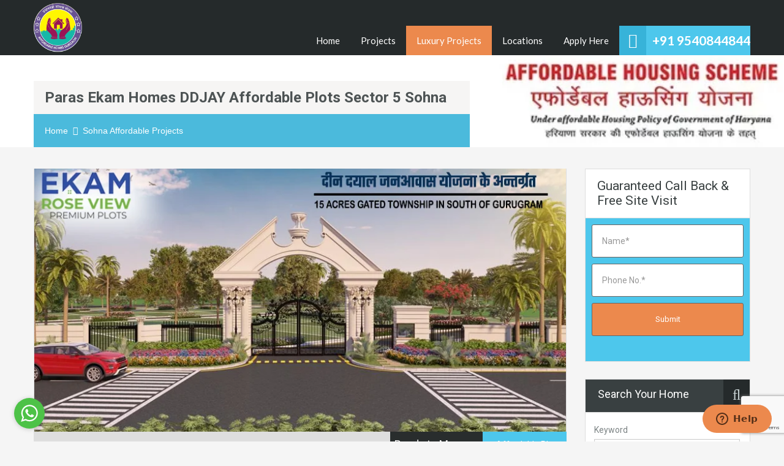

--- FILE ---
content_type: text/html; charset=UTF-8
request_url: https://www.affordablehomesgurgaon.in/paras-ekam-homes-affordable-plots-sector-5-sohna/
body_size: 36920
content:
<!doctype html>
<!--[if lt IE 7]> <html class="lt-ie9 lt-ie8 lt-ie7" lang="en-US"
                xmlns:og="http://opengraphprotocol.org/schema/"
                xmlns:fb="http://www.facebook.com/2008/fbml"> <![endif]-->
<!--[if IE 7]>    <html class="lt-ie9 lt-ie8" lang="en-US"
                xmlns:og="http://opengraphprotocol.org/schema/"
                xmlns:fb="http://www.facebook.com/2008/fbml"> <![endif]-->
<!--[if IE 8]>    <html class="lt-ie9" lang="en-US"
                xmlns:og="http://opengraphprotocol.org/schema/"
                xmlns:fb="http://www.facebook.com/2008/fbml"> <![endif]-->
<!--[if gt IE 8]><!--> <html lang="en-US"
                xmlns:og="http://opengraphprotocol.org/schema/"
                xmlns:fb="http://www.facebook.com/2008/fbml"> <!--<![endif]-->
<head>
    <meta charset="UTF-8">

            <link rel="shortcut icon" href="https://www.affordablehomesgurgaon.in/wp-content/uploads/2015/04/huda_logo.gif" />
        
    <!-- Define a viewport to mobile devices to use - telling the browser to assume that the page is as wide as the device (width=device-width) and setting the initial page zoom level to be 1 (initial-scale=1.0) -->
    <meta name="viewport" content="width=device-width, initial-scale=1.0">
    <meta name="format-detection" content="telephone=no">

    <!-- Pingback URL -->
    <link rel="pingback" href="https://www.affordablehomesgurgaon.in/xmlrpc.php" />

    <!-- RSS -->
    <link rel="alternate" type="application/rss+xml" title="HUDA Affordable Housing" href="https://www.affordablehomesgurgaon.in/feed/" />
    <link rel="alternate" type="application/atom+xml" title="HUDA Affordable Housing" href="https://www.affordablehomesgurgaon.in/feed/atom/" />

    <!-- HTML5 shim, for IE6-8 support of HTML5 elements -->
    <!--[if lt IE 9]>
    <script src="https://html5shim.googlecode.com/svn/trunk/html5.js"></script>
    <![endif]-->

    <meta name='robots' content='index, follow, max-image-preview:large, max-snippet:-1, max-video-preview:-1' />
<script type="text/javascript">function rgmkInitGoogleMaps(){window.rgmkGoogleMapsCallback=true;try{jQuery(document).trigger("rgmkGoogleMapsLoad")}catch(err){}}</script>
	<!-- This site is optimized with the Yoast SEO plugin v26.7 - https://yoast.com/wordpress/plugins/seo/ -->
	<title>Paras Ekam Homes Deen Dayal Jan Awas Yojna Affordable Plots Sector 5 Sohna</title>
	<meta name="description" content="Paras Ekam Homes Sector 5 Sohna,Gurgaon Affordable plots under Deen Dayal Jan Awas Yojna (DDJAY) with well design amenities and features. Call 9582922220" />
	<link rel="canonical" href="https://www.affordablehomesgurgaon.in/paras-ekam-homes-affordable-plots-sector-5-sohna/" />
	<meta property="og:locale" content="en_US" />
	<meta property="og:type" content="article" />
	<meta property="og:title" content="Paras Ekam Homes Deen Dayal Jan Awas Yojna Affordable Plots Sector 5 Sohna" />
	<meta property="og:description" content="Paras Ekam Homes Sector 5 Sohna,Gurgaon Affordable plots under Deen Dayal Jan Awas Yojna (DDJAY) with well design amenities and features. Call 9582922220" />
	<meta property="og:url" content="https://www.affordablehomesgurgaon.in/paras-ekam-homes-affordable-plots-sector-5-sohna/" />
	<meta property="og:site_name" content="HUDA Affordable Housing" />
	<meta property="article:publisher" content="https://www.facebook.com/affordablehousingprojects/" />
	<meta property="article:modified_time" content="2022-10-13T06:56:46+00:00" />
	<meta property="og:image" content="https://www.affordablehomesgurgaon.in/wp-content/uploads/2019/08/Paras-ekam-homes-Sohna.jpg" />
	<meta property="og:image:width" content="850" />
	<meta property="og:image:height" content="420" />
	<meta property="og:image:type" content="image/jpeg" />
	<meta name="twitter:card" content="summary_large_image" />
	<meta name="twitter:label1" content="Est. reading time" />
	<meta name="twitter:data1" content="8 minutes" />
	<script type="application/ld+json" class="yoast-schema-graph">{"@context":"https://schema.org","@graph":[{"@type":"WebPage","@id":"https://www.affordablehomesgurgaon.in/paras-ekam-homes-affordable-plots-sector-5-sohna/","url":"https://www.affordablehomesgurgaon.in/paras-ekam-homes-affordable-plots-sector-5-sohna/","name":"Paras Ekam Homes Deen Dayal Jan Awas Yojna Affordable Plots Sector 5 Sohna","isPartOf":{"@id":"https://www.affordablehomesgurgaon.in/#website"},"primaryImageOfPage":{"@id":"https://www.affordablehomesgurgaon.in/paras-ekam-homes-affordable-plots-sector-5-sohna/#primaryimage"},"image":{"@id":"https://www.affordablehomesgurgaon.in/paras-ekam-homes-affordable-plots-sector-5-sohna/#primaryimage"},"thumbnailUrl":"https://www.affordablehomesgurgaon.in/wp-content/uploads/2019/08/Paras-ekam-homes-Sohna.jpg","datePublished":"2021-03-26T06:03:37+00:00","dateModified":"2022-10-13T06:56:46+00:00","description":"Paras Ekam Homes Sector 5 Sohna,Gurgaon Affordable plots under Deen Dayal Jan Awas Yojna (DDJAY) with well design amenities and features. Call 9582922220","breadcrumb":{"@id":"https://www.affordablehomesgurgaon.in/paras-ekam-homes-affordable-plots-sector-5-sohna/#breadcrumb"},"inLanguage":"en-US","potentialAction":[{"@type":"ReadAction","target":["https://www.affordablehomesgurgaon.in/paras-ekam-homes-affordable-plots-sector-5-sohna/"]}]},{"@type":"ImageObject","inLanguage":"en-US","@id":"https://www.affordablehomesgurgaon.in/paras-ekam-homes-affordable-plots-sector-5-sohna/#primaryimage","url":"https://www.affordablehomesgurgaon.in/wp-content/uploads/2019/08/Paras-ekam-homes-Sohna.jpg","contentUrl":"https://www.affordablehomesgurgaon.in/wp-content/uploads/2019/08/Paras-ekam-homes-Sohna.jpg","width":850,"height":420,"caption":"Paras ekam homes Sohna"},{"@type":"BreadcrumbList","@id":"https://www.affordablehomesgurgaon.in/paras-ekam-homes-affordable-plots-sector-5-sohna/#breadcrumb","itemListElement":[{"@type":"ListItem","position":1,"name":"Home","item":"https://www.affordablehomesgurgaon.in/"},{"@type":"ListItem","position":2,"name":"Properties","item":"https://www.affordablehomesgurgaon.in/property/"},{"@type":"ListItem","position":3,"name":"Paras Ekam Homes DDJAY Affordable Plots Sector 5 Sohna"}]},{"@type":"WebSite","@id":"https://www.affordablehomesgurgaon.in/#website","url":"https://www.affordablehomesgurgaon.in/","name":"HUDA Affordable Housing","description":"","potentialAction":[{"@type":"SearchAction","target":{"@type":"EntryPoint","urlTemplate":"https://www.affordablehomesgurgaon.in/?s={search_term_string}"},"query-input":{"@type":"PropertyValueSpecification","valueRequired":true,"valueName":"search_term_string"}}],"inLanguage":"en-US"}]}</script>
	<!-- / Yoast SEO plugin. -->


<link rel='dns-prefetch' href='//maps.google.com' />
<link rel='dns-prefetch' href='//fonts.googleapis.com' />
<link rel="alternate" type="application/rss+xml" title="HUDA Affordable Housing &raquo; Feed" href="https://www.affordablehomesgurgaon.in/feed/" />
<link rel="alternate" title="oEmbed (JSON)" type="application/json+oembed" href="https://www.affordablehomesgurgaon.in/wp-json/oembed/1.0/embed?url=https%3A%2F%2Fwww.affordablehomesgurgaon.in%2Fparas-ekam-homes-affordable-plots-sector-5-sohna%2F" />
<link rel="alternate" title="oEmbed (XML)" type="text/xml+oembed" href="https://www.affordablehomesgurgaon.in/wp-json/oembed/1.0/embed?url=https%3A%2F%2Fwww.affordablehomesgurgaon.in%2Fparas-ekam-homes-affordable-plots-sector-5-sohna%2F&#038;format=xml" />
<meta property="og:title" content="Paras Ekam Homes DDJAY Affordable Plots Sector 5 Sohna"/><meta property="og:description" content="" /><meta property="og:type" content="article"/><meta property="og:url" content="https://www.affordablehomesgurgaon.in/paras-ekam-homes-affordable-plots-sector-5-sohna/"/><meta property="og:site_name" content="HUDA Affordable Housing"/><meta property="og:image" content="https://www.affordablehomesgurgaon.in/wp-content/uploads/2019/08/Paras-ekam-homes-Sohna.jpg"/><style id='wp-img-auto-sizes-contain-inline-css' type='text/css'>
img:is([sizes=auto i],[sizes^="auto," i]){contain-intrinsic-size:3000px 1500px}
/*# sourceURL=wp-img-auto-sizes-contain-inline-css */
</style>
<style id='wp-emoji-styles-inline-css' type='text/css'>

	img.wp-smiley, img.emoji {
		display: inline !important;
		border: none !important;
		box-shadow: none !important;
		height: 1em !important;
		width: 1em !important;
		margin: 0 0.07em !important;
		vertical-align: -0.1em !important;
		background: none !important;
		padding: 0 !important;
	}
/*# sourceURL=wp-emoji-styles-inline-css */
</style>
<link rel='stylesheet' id='wp-block-library-css' href='https://www.affordablehomesgurgaon.in/wp-includes/css/dist/block-library/style.min.css?ver=6.9' type='text/css' media='all' />
<style id='classic-theme-styles-inline-css' type='text/css'>
/*! This file is auto-generated */
.wp-block-button__link{color:#fff;background-color:#32373c;border-radius:9999px;box-shadow:none;text-decoration:none;padding:calc(.667em + 2px) calc(1.333em + 2px);font-size:1.125em}.wp-block-file__button{background:#32373c;color:#fff;text-decoration:none}
/*# sourceURL=/wp-includes/css/classic-themes.min.css */
</style>
<style id='global-styles-inline-css' type='text/css'>
:root{--wp--preset--aspect-ratio--square: 1;--wp--preset--aspect-ratio--4-3: 4/3;--wp--preset--aspect-ratio--3-4: 3/4;--wp--preset--aspect-ratio--3-2: 3/2;--wp--preset--aspect-ratio--2-3: 2/3;--wp--preset--aspect-ratio--16-9: 16/9;--wp--preset--aspect-ratio--9-16: 9/16;--wp--preset--color--black: #000000;--wp--preset--color--cyan-bluish-gray: #abb8c3;--wp--preset--color--white: #ffffff;--wp--preset--color--pale-pink: #f78da7;--wp--preset--color--vivid-red: #cf2e2e;--wp--preset--color--luminous-vivid-orange: #ff6900;--wp--preset--color--luminous-vivid-amber: #fcb900;--wp--preset--color--light-green-cyan: #7bdcb5;--wp--preset--color--vivid-green-cyan: #00d084;--wp--preset--color--pale-cyan-blue: #8ed1fc;--wp--preset--color--vivid-cyan-blue: #0693e3;--wp--preset--color--vivid-purple: #9b51e0;--wp--preset--gradient--vivid-cyan-blue-to-vivid-purple: linear-gradient(135deg,rgb(6,147,227) 0%,rgb(155,81,224) 100%);--wp--preset--gradient--light-green-cyan-to-vivid-green-cyan: linear-gradient(135deg,rgb(122,220,180) 0%,rgb(0,208,130) 100%);--wp--preset--gradient--luminous-vivid-amber-to-luminous-vivid-orange: linear-gradient(135deg,rgb(252,185,0) 0%,rgb(255,105,0) 100%);--wp--preset--gradient--luminous-vivid-orange-to-vivid-red: linear-gradient(135deg,rgb(255,105,0) 0%,rgb(207,46,46) 100%);--wp--preset--gradient--very-light-gray-to-cyan-bluish-gray: linear-gradient(135deg,rgb(238,238,238) 0%,rgb(169,184,195) 100%);--wp--preset--gradient--cool-to-warm-spectrum: linear-gradient(135deg,rgb(74,234,220) 0%,rgb(151,120,209) 20%,rgb(207,42,186) 40%,rgb(238,44,130) 60%,rgb(251,105,98) 80%,rgb(254,248,76) 100%);--wp--preset--gradient--blush-light-purple: linear-gradient(135deg,rgb(255,206,236) 0%,rgb(152,150,240) 100%);--wp--preset--gradient--blush-bordeaux: linear-gradient(135deg,rgb(254,205,165) 0%,rgb(254,45,45) 50%,rgb(107,0,62) 100%);--wp--preset--gradient--luminous-dusk: linear-gradient(135deg,rgb(255,203,112) 0%,rgb(199,81,192) 50%,rgb(65,88,208) 100%);--wp--preset--gradient--pale-ocean: linear-gradient(135deg,rgb(255,245,203) 0%,rgb(182,227,212) 50%,rgb(51,167,181) 100%);--wp--preset--gradient--electric-grass: linear-gradient(135deg,rgb(202,248,128) 0%,rgb(113,206,126) 100%);--wp--preset--gradient--midnight: linear-gradient(135deg,rgb(2,3,129) 0%,rgb(40,116,252) 100%);--wp--preset--font-size--small: 13px;--wp--preset--font-size--medium: 20px;--wp--preset--font-size--large: 36px;--wp--preset--font-size--x-large: 42px;--wp--preset--spacing--20: 0.44rem;--wp--preset--spacing--30: 0.67rem;--wp--preset--spacing--40: 1rem;--wp--preset--spacing--50: 1.5rem;--wp--preset--spacing--60: 2.25rem;--wp--preset--spacing--70: 3.38rem;--wp--preset--spacing--80: 5.06rem;--wp--preset--shadow--natural: 6px 6px 9px rgba(0, 0, 0, 0.2);--wp--preset--shadow--deep: 12px 12px 50px rgba(0, 0, 0, 0.4);--wp--preset--shadow--sharp: 6px 6px 0px rgba(0, 0, 0, 0.2);--wp--preset--shadow--outlined: 6px 6px 0px -3px rgb(255, 255, 255), 6px 6px rgb(0, 0, 0);--wp--preset--shadow--crisp: 6px 6px 0px rgb(0, 0, 0);}:where(.is-layout-flex){gap: 0.5em;}:where(.is-layout-grid){gap: 0.5em;}body .is-layout-flex{display: flex;}.is-layout-flex{flex-wrap: wrap;align-items: center;}.is-layout-flex > :is(*, div){margin: 0;}body .is-layout-grid{display: grid;}.is-layout-grid > :is(*, div){margin: 0;}:where(.wp-block-columns.is-layout-flex){gap: 2em;}:where(.wp-block-columns.is-layout-grid){gap: 2em;}:where(.wp-block-post-template.is-layout-flex){gap: 1.25em;}:where(.wp-block-post-template.is-layout-grid){gap: 1.25em;}.has-black-color{color: var(--wp--preset--color--black) !important;}.has-cyan-bluish-gray-color{color: var(--wp--preset--color--cyan-bluish-gray) !important;}.has-white-color{color: var(--wp--preset--color--white) !important;}.has-pale-pink-color{color: var(--wp--preset--color--pale-pink) !important;}.has-vivid-red-color{color: var(--wp--preset--color--vivid-red) !important;}.has-luminous-vivid-orange-color{color: var(--wp--preset--color--luminous-vivid-orange) !important;}.has-luminous-vivid-amber-color{color: var(--wp--preset--color--luminous-vivid-amber) !important;}.has-light-green-cyan-color{color: var(--wp--preset--color--light-green-cyan) !important;}.has-vivid-green-cyan-color{color: var(--wp--preset--color--vivid-green-cyan) !important;}.has-pale-cyan-blue-color{color: var(--wp--preset--color--pale-cyan-blue) !important;}.has-vivid-cyan-blue-color{color: var(--wp--preset--color--vivid-cyan-blue) !important;}.has-vivid-purple-color{color: var(--wp--preset--color--vivid-purple) !important;}.has-black-background-color{background-color: var(--wp--preset--color--black) !important;}.has-cyan-bluish-gray-background-color{background-color: var(--wp--preset--color--cyan-bluish-gray) !important;}.has-white-background-color{background-color: var(--wp--preset--color--white) !important;}.has-pale-pink-background-color{background-color: var(--wp--preset--color--pale-pink) !important;}.has-vivid-red-background-color{background-color: var(--wp--preset--color--vivid-red) !important;}.has-luminous-vivid-orange-background-color{background-color: var(--wp--preset--color--luminous-vivid-orange) !important;}.has-luminous-vivid-amber-background-color{background-color: var(--wp--preset--color--luminous-vivid-amber) !important;}.has-light-green-cyan-background-color{background-color: var(--wp--preset--color--light-green-cyan) !important;}.has-vivid-green-cyan-background-color{background-color: var(--wp--preset--color--vivid-green-cyan) !important;}.has-pale-cyan-blue-background-color{background-color: var(--wp--preset--color--pale-cyan-blue) !important;}.has-vivid-cyan-blue-background-color{background-color: var(--wp--preset--color--vivid-cyan-blue) !important;}.has-vivid-purple-background-color{background-color: var(--wp--preset--color--vivid-purple) !important;}.has-black-border-color{border-color: var(--wp--preset--color--black) !important;}.has-cyan-bluish-gray-border-color{border-color: var(--wp--preset--color--cyan-bluish-gray) !important;}.has-white-border-color{border-color: var(--wp--preset--color--white) !important;}.has-pale-pink-border-color{border-color: var(--wp--preset--color--pale-pink) !important;}.has-vivid-red-border-color{border-color: var(--wp--preset--color--vivid-red) !important;}.has-luminous-vivid-orange-border-color{border-color: var(--wp--preset--color--luminous-vivid-orange) !important;}.has-luminous-vivid-amber-border-color{border-color: var(--wp--preset--color--luminous-vivid-amber) !important;}.has-light-green-cyan-border-color{border-color: var(--wp--preset--color--light-green-cyan) !important;}.has-vivid-green-cyan-border-color{border-color: var(--wp--preset--color--vivid-green-cyan) !important;}.has-pale-cyan-blue-border-color{border-color: var(--wp--preset--color--pale-cyan-blue) !important;}.has-vivid-cyan-blue-border-color{border-color: var(--wp--preset--color--vivid-cyan-blue) !important;}.has-vivid-purple-border-color{border-color: var(--wp--preset--color--vivid-purple) !important;}.has-vivid-cyan-blue-to-vivid-purple-gradient-background{background: var(--wp--preset--gradient--vivid-cyan-blue-to-vivid-purple) !important;}.has-light-green-cyan-to-vivid-green-cyan-gradient-background{background: var(--wp--preset--gradient--light-green-cyan-to-vivid-green-cyan) !important;}.has-luminous-vivid-amber-to-luminous-vivid-orange-gradient-background{background: var(--wp--preset--gradient--luminous-vivid-amber-to-luminous-vivid-orange) !important;}.has-luminous-vivid-orange-to-vivid-red-gradient-background{background: var(--wp--preset--gradient--luminous-vivid-orange-to-vivid-red) !important;}.has-very-light-gray-to-cyan-bluish-gray-gradient-background{background: var(--wp--preset--gradient--very-light-gray-to-cyan-bluish-gray) !important;}.has-cool-to-warm-spectrum-gradient-background{background: var(--wp--preset--gradient--cool-to-warm-spectrum) !important;}.has-blush-light-purple-gradient-background{background: var(--wp--preset--gradient--blush-light-purple) !important;}.has-blush-bordeaux-gradient-background{background: var(--wp--preset--gradient--blush-bordeaux) !important;}.has-luminous-dusk-gradient-background{background: var(--wp--preset--gradient--luminous-dusk) !important;}.has-pale-ocean-gradient-background{background: var(--wp--preset--gradient--pale-ocean) !important;}.has-electric-grass-gradient-background{background: var(--wp--preset--gradient--electric-grass) !important;}.has-midnight-gradient-background{background: var(--wp--preset--gradient--midnight) !important;}.has-small-font-size{font-size: var(--wp--preset--font-size--small) !important;}.has-medium-font-size{font-size: var(--wp--preset--font-size--medium) !important;}.has-large-font-size{font-size: var(--wp--preset--font-size--large) !important;}.has-x-large-font-size{font-size: var(--wp--preset--font-size--x-large) !important;}
:where(.wp-block-post-template.is-layout-flex){gap: 1.25em;}:where(.wp-block-post-template.is-layout-grid){gap: 1.25em;}
:where(.wp-block-term-template.is-layout-flex){gap: 1.25em;}:where(.wp-block-term-template.is-layout-grid){gap: 1.25em;}
:where(.wp-block-columns.is-layout-flex){gap: 2em;}:where(.wp-block-columns.is-layout-grid){gap: 2em;}
:root :where(.wp-block-pullquote){font-size: 1.5em;line-height: 1.6;}
/*# sourceURL=global-styles-inline-css */
</style>
<link rel='stylesheet' id='contact-form-7-css' href='https://www.affordablehomesgurgaon.in/wp-content/plugins/contact-form-7/includes/css/styles.css?ver=6.1.4' type='text/css' media='all' />
<link rel='stylesheet' id='wpcf7-redirect-script-frontend-css' href='https://www.affordablehomesgurgaon.in/wp-content/plugins/wpcf7-redirect/build/assets/frontend-script.css?ver=2c532d7e2be36f6af233' type='text/css' media='all' />
<link rel='stylesheet' id='theme-roboto-css' href='https://fonts.googleapis.com/css?family=Roboto%3A400%2C400italic%2C500%2C500italic%2C700%2C700italic&#038;subset=latin%2Ccyrillic&#038;ver=6.9' type='text/css' media='all' />
<link rel='stylesheet' id='theme-lato-css' href='https://fonts.googleapis.com/css?family=Lato%3A400%2C700%2C400italic%2C700italic&#038;ver=6.9' type='text/css' media='all' />
<link rel='stylesheet' id='bootstrap-css-css' href='https://www.affordablehomesgurgaon.in/wp-content/themes/realhomes/css/bootstrap.css?ver=2.2.2' type='text/css' media='all' />
<link rel='stylesheet' id='responsive-css-css' href='https://www.affordablehomesgurgaon.in/wp-content/themes/realhomes/css/responsive.css?ver=2.2.2' type='text/css' media='all' />
<link rel='stylesheet' id='font-awesome-css' href='https://www.affordablehomesgurgaon.in/wp-content/plugins/elementor/assets/lib/font-awesome/css/font-awesome.min.css?ver=4.7.0' type='text/css' media='all' />
<link rel='stylesheet' id='flexslider-css-css' href='https://www.affordablehomesgurgaon.in/wp-content/themes/realhomes/js/flexslider/flexslider.css?ver=2.1' type='text/css' media='all' />
<link rel='stylesheet' id='pretty-photo-css-css' href='https://www.affordablehomesgurgaon.in/wp-content/themes/realhomes/js/prettyphoto/css/prettyPhoto.css?ver=3.1.6' type='text/css' media='all' />
<link rel='stylesheet' id='main-css-css' href='https://www.affordablehomesgurgaon.in/wp-content/themes/realhomes/css/main.css?ver=2.4' type='text/css' media='all' />
<link rel='stylesheet' id='custom-responsive-css-css' href='https://www.affordablehomesgurgaon.in/wp-content/themes/realhomes/css/custom-responsive.css?ver=2.4' type='text/css' media='all' />
<link rel='stylesheet' id='vc-css-css' href='https://www.affordablehomesgurgaon.in/wp-content/themes/realhomes/css/visual-composer.css?ver=2.4' type='text/css' media='all' />
<link rel='stylesheet' id='parent-default-css' href='https://www.affordablehomesgurgaon.in/wp-content/themes/realhomes/style.css?ver=2.4' type='text/css' media='all' />
<link rel='stylesheet' id='parent-custom-css' href='https://www.affordablehomesgurgaon.in/wp-content/themes/realhomes/css/custom.css?ver=2.4' type='text/css' media='all' />
<link rel='stylesheet' id='elementor-frontend-css' href='https://www.affordablehomesgurgaon.in/wp-content/plugins/elementor/assets/css/frontend.min.css?ver=3.34.1' type='text/css' media='all' />
<link rel='stylesheet' id='widget-heading-css' href='https://www.affordablehomesgurgaon.in/wp-content/plugins/elementor/assets/css/widget-heading.min.css?ver=3.34.1' type='text/css' media='all' />
<link rel='stylesheet' id='e-popup-css' href='https://www.affordablehomesgurgaon.in/wp-content/plugins/elementor-pro/assets/css/conditionals/popup.min.css?ver=3.34.0' type='text/css' media='all' />
<link rel='stylesheet' id='elementor-icons-css' href='https://www.affordablehomesgurgaon.in/wp-content/plugins/elementor/assets/lib/eicons/css/elementor-icons.min.css?ver=5.45.0' type='text/css' media='all' />
<link rel='stylesheet' id='elementor-post-12190-css' href='https://www.affordablehomesgurgaon.in/wp-content/uploads/elementor/css/post-12190.css?ver=1768811472' type='text/css' media='all' />
<link rel='stylesheet' id='elementor-post-19968-css' href='https://www.affordablehomesgurgaon.in/wp-content/uploads/elementor/css/post-19968.css?ver=1768811472' type='text/css' media='all' />
<link rel='stylesheet' id='js_composer_front-css' href='https://www.affordablehomesgurgaon.in/wp-content/plugins/js_composer/assets/css/js_composer.min.css?ver=8.7.2' type='text/css' media='all' />
<link rel='stylesheet' id='elementor-gf-roboto-css' href='https://fonts.googleapis.com/css?family=Roboto:100,100italic,200,200italic,300,300italic,400,400italic,500,500italic,600,600italic,700,700italic,800,800italic,900,900italic&#038;display=auto' type='text/css' media='all' />
<link rel='stylesheet' id='elementor-gf-robotoslab-css' href='https://fonts.googleapis.com/css?family=Roboto+Slab:100,100italic,200,200italic,300,300italic,400,400italic,500,500italic,600,600italic,700,700italic,800,800italic,900,900italic&#038;display=auto' type='text/css' media='all' />
<script type="text/javascript" src="https://www.affordablehomesgurgaon.in/wp-includes/js/jquery/jquery.min.js?ver=3.7.1" id="jquery-core-js"></script>
<script type="text/javascript" src="https://www.affordablehomesgurgaon.in/wp-includes/js/jquery/jquery-migrate.min.js?ver=3.4.1" id="jquery-migrate-js"></script>
<script type="text/javascript" src="https://www.affordablehomesgurgaon.in/wp-content/themes/realhomes/js/flexslider/jquery.flexslider-min.js?ver=2.1" id="flexslider-js"></script>
<script type="text/javascript" src="https://www.affordablehomesgurgaon.in/wp-content/themes/realhomes/js/elastislide/jquery.easing.1.3.js?ver=1.3" id="easing-js"></script>
<script type="text/javascript" src="https://www.affordablehomesgurgaon.in/wp-content/themes/realhomes/js/elastislide/jquery.elastislide.js?ver=6.9" id="elastislide-js"></script>
<script type="text/javascript" src="https://www.affordablehomesgurgaon.in/wp-content/themes/realhomes/js/prettyphoto/jquery.prettyPhoto.js?ver=3.1.6" id="pretty-photo-js"></script>
<script type="text/javascript" src="https://www.affordablehomesgurgaon.in/wp-content/themes/realhomes/js/jquery.jcarousel.min.js?ver=0.2.9" id="jcarousel-js"></script>
<script type="text/javascript" src="https://www.affordablehomesgurgaon.in/wp-content/themes/realhomes/js/jquery.validate.min.js?ver=1.11.1" id="jqvalidate-js"></script>
<script type="text/javascript" src="https://www.affordablehomesgurgaon.in/wp-content/themes/realhomes/js/jquery.form.js?ver=3.40" id="jqform-js"></script>
<script type="text/javascript" src="https://www.affordablehomesgurgaon.in/wp-content/themes/realhomes/js/jquery.selectbox.js?ver=1.2" id="selectbox-js"></script>
<script type="text/javascript" src="https://www.affordablehomesgurgaon.in/wp-content/themes/realhomes/js/jquery.transit.min.js?ver=0.9.9" id="jqtransit-js"></script>
<script type="text/javascript" src="https://www.affordablehomesgurgaon.in/wp-content/themes/realhomes/js/bootstrap.min.js?ver=6.9" id="bootstrap-js"></script>
<script type="text/javascript" src="//maps.google.com/maps/api/js?language=en_US&amp;key=AIzaSyC2eE0f_-UUdoKCz88lh3ONaJDV1ngj_x8&amp;callback=rgmkInitGoogleMaps&amp;ver=3.21" id="google-map-api-js"></script>
<script type="text/javascript" src="https://www.affordablehomesgurgaon.in/wp-content/themes/realhomes/js/infobox.js?ver=1.1.9" id="google-map-info-box-js"></script>
<script type="text/javascript" src="https://www.affordablehomesgurgaon.in/wp-content/themes/realhomes/js/markerclusterer.js?ver=2.1.1" id="google-map-marker-clusterer-js"></script>
<script></script><link rel="https://api.w.org/" href="https://www.affordablehomesgurgaon.in/wp-json/" /><link rel="EditURI" type="application/rsd+xml" title="RSD" href="https://www.affordablehomesgurgaon.in/xmlrpc.php?rsd" />
<meta name="generator" content="WordPress 6.9" />
<link rel='shortlink' href='https://www.affordablehomesgurgaon.in/?p=10966' />
                                                                                    <style type='text/css' id='dynamic-css'>

.header-wrapper, #currency-switcher #selected-currency, #currency-switcher-list li{
background-color:#252A2B;
}

#logo h2 a{
color:#ffffff;
}

#logo h2 a:hover, #logo h2 a:focus, #logo h2 a:active{
color:#00b9f7;
}

.tag-line span{
color:#000000;
}

.tag-line span{
background-color:#343a3b;
}

.page-head h1.page-title span{
color:#394041;
}

.page-head h1.page-title span{
background-color:#f5f4f3;
}

.page-head p{
color:#ffffff;
}

.page-head p{
background-color:#37B3D9;
}

.header-wrapper, #contact-email, #contact-email a, .user-nav a, .social_networks li a, #currency-switcher #selected-currency, #currency-switcher-list li{
color:#000000;
}

#contact-email a:hover, .user-nav a:hover{
color:#b0b8b9;
}

#header-top, .social_networks li a, .user-nav a, .header-wrapper .social_networks, #currency-switcher #selected-currency, #currency-switcher-list li{
border-color:#343A3B;
}

.main-menu ul li a{
color:#ffffff;
}

.main-menu ul li.current-menu-ancestor > a, .main-menu ul li.current-menu-parent > a, .main-menu ul li.current-menu-item > a, .main-menu ul li.current_page_item > a, .main-menu ul li:hover > a, .main-menu ul li ul, .main-menu ul li ul li ul{
background-color:#00b9f7;
}

.main-menu ul li.current-menu-ancestor > a, .main-menu ul li.current-menu-parent > a, .main-menu ul li.current-menu-item > a, .main-menu ul li.current_page_item > a, .main-menu ul li:hover > a, .main-menu ul li ul, .main-menu ul li ul li a, .main-menu ul li ul li ul, .main-menu ul li ul li ul li a{
color:#ffffff;
}

.main-menu ul li ul li:hover > a, .main-menu ul li ul li ul li:hover > a{
background-color:#00b9f7;
}

.slide-description h3, .slide-description h3 a{
color:#394041;
}

.slide-description h3 a:hover, .slide-description h3 a:focus, .slide-description h3 a:active{
color:#df5400;
}

.slide-description p{
color:#8b9293;
}

.slide-description span{
color:#df5400;
}

.slide-description .know-more{
color:#ffffff;
}

.slide-description .know-more{
background-color:#00b9f7;
}

.slide-description .know-more:hover{
background-color:#00b9f7;
}

.property-item{
background-color:#ffffff;
}

.property-item, .property-item .property-meta, .property-item .property-meta span{
border-color:#dedede;
}

.property-item h4, .property-item h4 a, .es-carousel-wrapper ul li h4 a{
color:#394041;
}

.property-item h4 a:hover, .property-item h4 a:focus, .property-item h4 a:active, .es-carousel-wrapper ul li h4 a:hover, .es-carousel-wrapper ul li h4 a:focus, .es-carousel-wrapper ul li h4 a:active{
color:#df5400;
}

.property-item .price, .es-carousel-wrapper ul li .price, .property-item .price small{
color:#ffffff;
}

.property-item .price, .es-carousel-wrapper ul li .price{
background-color:#00b9f7;
}

.property-item figure figcaption{
color:#ffffff;
}

.property-item figure figcaption{
background-color:#df5400;
}

.property-item p, .es-carousel-wrapper ul li p{
color:#000000;
}

.more-details, .es-carousel-wrapper ul li p a{
color:#394041;
}

.more-details:hover, .more-details:focus, .more-details:active, .es-carousel-wrapper ul li p a:hover, .es-carousel-wrapper ul li p a:focus, .es-carousel-wrapper ul li p a:active{
color:#ff0505;
}

.property-item .property-meta span{
color:#394041;
}

.property-item .property-meta{
background-color:#f5f5f5;
}

#footer .widget .title{
color:#394041;
}

#footer .widget .textwidget, #footer .widget, #footer-bottom p{
color:#8b9293;
}

#footer .widget ul li a, #footer .widget a, #footer-bottom a{
color:#75797A;
}

#footer .widget ul li a:hover, #footer .widget ul li a:focus, #footer.widget ul li a:active, #footer .widget a:hover, #footer .widget a:focus, #footer .widget a:active, #footer-bottom a:hover, #footer-bottom a:focus, #footer-bottom a:active{
color:#dc7d44;
}

#footer-bottom{
border-color:#dedede;
}

.real-btn{
color:#ffffff;
}

.real-btn{
background-color:#ec894d;
}

.real-btn:hover, .real-btn.current{
color:#ffffff;
}

.real-btn:hover, .real-btn.current{
background-color:#e3712c;
}

@media (min-width: 980px) {
.contact-number, .contact-number .outer-strip{
background-color:#4DC7EC;
}

.contact-number{
color:#ffffff;
}

.contact-number .fa-phone{
background-color:#37B3D9;
}

}
</style><style type='text/css' id='quick-css'>

#header #header-top {
margin-bottom: 5px;
font-weight: bold;
}

#header-top #contact-email a:hover{ color: red; }

.page-head {
min-height: 100px;
}

#logo img {
	max-height: 80px;
	display: block;
	margin: 0 auto;
}


#header-top {
border-bottom: none;
}


#listing-map{
height: 450px;
}



.gform_wrapper .top_label .gfield_label {
  color: red;
}

.gform_wrapper .top_label input.large, .gform_wrapper .top_label select.large, .gform_wrapper .top_label textarea.textarea, .gform_wrapper .hidden_label input.large, .gform_wrapper .hidden_label select.large, .gform_wrapper .hidden_label textarea.textarea {
  width: 200%;
}

.gform_wrapper .top_label input.large, .gform_wrapper .top_label select.large, .gform_wrapper .top_label textarea.textarea, .gform_wrapper .hidden_label input.large, .gform_wrapper .hidden_label select.large, .gform_wrapper .hidden_label textarea.textarea {
  width: 90%;
}



.btn:first-child {
}
input[type="submit"] {
    width: 200px;
  margin-left: 10px
}

#home-flexslider .flex-direction-nav li a.flex-prev {
    display: none;
}
#home-flexslider .flex-direction-nav li a.flex-next {
  display: none;
}

#footer .widget a, #footer-bottom a {
    color: rgb(0, 124, 218);
}

a.pps-btn.pps-button-popup {

font-size : 0px;

} 

a.pps-btn.pps-button-popup {
    display: inline-block;
    padding: 0px;
    margin: 0px;
    color: #FFF;
    text-shadow: 0 -1px 0px rgba(0, 0, 0, 0.25);
    line-height: 0px;
    font-weight: bold;
    font-size: 0px; }


.advance-search .search-heading{
display: none; }

.slide-description {
    display: none;
}


@media (max-width: 767px)
.advance-search .as-form-wrap {
    display: none;
}

</style><!-- Facebook Conversion Code for Affordable Homes Gurgaon -->
<script>(function() {
  var _fbq = window._fbq || (window._fbq = []);
  if (!_fbq.loaded) {
    var fbds = document.createElement('script');
    fbds.async = true;
    fbds.src = '//connect.facebook.net/en_US/fbds.js';
    var s = document.getElementsByTagName('script')[0];
    s.parentNode.insertBefore(fbds, s);
    _fbq.loaded = true;
  }
})();
window._fbq = window._fbq || [];
window._fbq.push(['track', '6022571271715', {'value':'0.01','currency':'INR'}]);
</script>
<noscript><img height="1" width="1" alt="" style="display:none" src="https://www.facebook.com/tr?ev=6022571271715&cd[value]=0.01&cd[currency]=INR&noscript=1" /></noscript>



<!--Start of Zendesk Chat Script-->
<script type="text/javascript">
window.$zopim||(function(d,s){var z=$zopim=function(c){z._.push(c)},$=z.s=
d.createElement(s),e=d.getElementsByTagName(s)[0];z.set=function(o){z.set.
_.push(o)};z._=[];z.set._=[];$.async=!0;$.setAttribute("charset","utf-8");
$.src="https://v2.zopim.com/?4XIROyduAborKOhbhpAkZhnsWLgK1A6s";z.t=+new Date;$.
type="text/javascript";e.parentNode.insertBefore($,e)})(document,"script");
</script>
<!--End of Zendesk Chat Script-->


<!-- Facebook Pixel Code -->
<script>
!function(f,b,e,v,n,t,s)
{if(f.fbq)return;n=f.fbq=function(){n.callMethod?
n.callMethod.apply(n,arguments):n.queue.push(arguments)};
if(!f._fbq)f._fbq=n;n.push=n;n.loaded=!0;n.version='2.0';
n.queue=[];t=b.createElement(e);t.async=!0;
t.src=v;s=b.getElementsByTagName(e)[0];
s.parentNode.insertBefore(t,s)}(window,document,'script',
'https://connect.facebook.net/en_US/fbevents.js');
 fbq('init', '708870229178889'); 
fbq('track', 'PageView');
</script>
<noscript>
 <img height="1" width="1" 
src="https://www.facebook.com/tr?id=708870229178889&ev=PageView
&noscript=1"/>
</noscript>
<!-- End Facebook Pixel Code -->
<meta name="generator" content="Elementor 3.34.1; features: additional_custom_breakpoints; settings: css_print_method-external, google_font-enabled, font_display-auto">
			<style>
				.e-con.e-parent:nth-of-type(n+4):not(.e-lazyloaded):not(.e-no-lazyload),
				.e-con.e-parent:nth-of-type(n+4):not(.e-lazyloaded):not(.e-no-lazyload) * {
					background-image: none !important;
				}
				@media screen and (max-height: 1024px) {
					.e-con.e-parent:nth-of-type(n+3):not(.e-lazyloaded):not(.e-no-lazyload),
					.e-con.e-parent:nth-of-type(n+3):not(.e-lazyloaded):not(.e-no-lazyload) * {
						background-image: none !important;
					}
				}
				@media screen and (max-height: 640px) {
					.e-con.e-parent:nth-of-type(n+2):not(.e-lazyloaded):not(.e-no-lazyload),
					.e-con.e-parent:nth-of-type(n+2):not(.e-lazyloaded):not(.e-no-lazyload) * {
						background-image: none !important;
					}
				}
			</style>
			<meta name="generator" content="Powered by WPBakery Page Builder - drag and drop page builder for WordPress."/>
<style type="text/css" id="custom-background-css">
body.custom-background { background-color: #f5f5f5; }
</style>
			<style type="text/css" id="wp-custom-css">
			.gform_wrapper form {
    text-align: left;
    list-style: none;
	border-radius:10px;
	   
}


.widget ul li {
    background: none;
}

.gform_wrapper .top_label textarea.textarea{
	width:97.5%;
}

.gform_wrapper input:not([type=radio]):not([type=checkbox]):not([type=submit]):not([type=button]):not([type=image]):not([type=file]) {
    font-size: inherit;
    font-family: inherit;
    width: 97.5%;

}

.gform_wrapper .gfield_required {
    display: none;
}
.gform_wrapper ul li.gfield {
    clear: both;
    border: none;
}

.main-menu ul li ul li a {
    border-bottom: 1px solid white;
    /* border-radius: 10px; */
}

table {
width: 98% !important; margin:0 1%; 
}


@media screen and (max-width: 600px) {
.main {
    border-left: 1px solid #dedede;
    border-right: 1px solid #dedede;
    margin-bottom: 30px;
    margin-left: -35px;
    margin-right: -35px;
	}}

.main-menu ul li.current-menu-ancestor > a, .main-menu ul li.current-menu-parent > a, .main-menu ul li.current-menu-item > a, .main-menu ul li.current_page_item > a, .main-menu ul li:hover > a, .main-menu ul li ul, .main-menu ul li ul li a, .main-menu ul li ul li ul, .main-menu ul li ul li ul li a {
    color: #ffffff;
    border-radius: 5px;
}

.property-item figure figcaption {
    border-top-left-radius: 10px;
    border-bottom-right-radius: 10px;
}


.property-item .price, .es-carousel-wrapper ul li .price {
    border-bottom-left-radius: 20px;
    border-bottom-right-radius: 20px;
}

@media screen and (max-width: 499px) {
.property-item figure img {
    display: block;
    border-top-left-radius: 10px;
    border-top-right-radius: 10px;
	}}


.gform_wrapper ul li:after, .gform_wrapper ul li:before, .gform_wrapper ul.gform_fields {
    padding: 0;
    margin: 0;
    background: #4bbbdd;
    padding: 10px;
    border-radius: 5px;
    overflow: visible;
}

.gform_wrapper .top_label .gfield_label {
    color: #fdfdfd;
	margin-bottom: -5px;
}

body .gform_wrapper .top_label div.ginput_container {
    margin-top: 5px;
    margin-bottom: -30px;
}

section#gform_widget-6 {
    background: #4bbbdd;
	border-radius:5px;
}


.gform_wrapper input:not([type=radio]):not([type=checkbox]):not([type=submit]):not([type=button]):not([type=image]):not([type=file]) {
    margin-top: -10px;
	    border-radius: 4px;

}

.gform_wrapper .top_label textarea.textarea {
    width: 97.5%;
    margin-top: -10px;
    border-radius: 4px;
}

body .gform_wrapper .gform_footer input.button,
body .gform_wrapper .gform_footer input[type=submit] {
    color:#ffffff;
    padding-top:4px;
    padding-bottom:4px;
    padding-left:10px;
    padding-right:10px;
    border: 1px solid rgba(114,114,114,0.4);
    border-radius: 1px;
    -moz-border-radius: 3px;
    -webkit-border-radius: 3px;
    box-shadow: 0 1px 0px rgba(114,114,114,0.3);
    -moz-box-shadow: 0 1px 0px rgba(114,114,114,0.3);
    -webkit-box-shadow: 0 1px 0px rgba(114,114,114,0.3);
    background-color: #353537;
	width:50%;
	margin-left: 25%;
}


section#gform_widget-7{
	  background: #4bbbdd;
	border-radius:5px;
	
}

section#gform_widget-8{
	  background: #4bbbdd;
	border-radius:5px;
	
}

section#gform_widget-9{
	  background: #4bbbdd;
	border-radius:5px;
	
}

@media (max-width: 979px){
.main-menu {
    float: none;
    margin: 0 0 15px;
    padding: 5px;
    background-color: #4bbbdd;
    border-radius: 5px;
    box-shadow: 0 0 2px 2px;
}}


@media (max-width: 979px){
.main-menu .responsive-nav {
    display: block;
    border: 1px solid #282b256e;
    border-radius: 5px;
}}


input.wpseo-directions-submit {
    color: #ffffff;
    padding-top: 4px;
    padding-bottom: 4px;
    padding-left: 10px;
    padding-right: 10px;
    border: 1px solid rgba(114,114,114,0.4);
    border-radius: 1px;
    -moz-border-radius: 3px;
    -webkit-border-radius: 3px;
    box-shadow: 0 1px 0px rgba(114,114,114,0.3);
    -moz-box-shadow: 0 1px 0px rgba(114,114,114,0.3);
    -webkit-box-shadow: 0 1px 0px rgba(114,114,114,0.3);
    background-color: #353537;
    width: 100px;
}


div#wpseo-directions-wrapper {
    border-radius: 5px;
    background: #4bbbdd;
    padding: 15px 1px 1px 10px;
}

div#wpseo-directions-wrapper p {
    color: white;
    font-size: 20px;
}

h3#wpseo-directions.wpseo-directions-heading{
	display:none;
}

.vc_gitem-zone .vc-zone-link {
    border: 1px solid;
}

.wa__btn_popup .wa__btn_popup_txt {
    left: 100%;
    display: none;
}

.wa__btn_popup {
    left: 10px;
	  bottom: 5px;
    right: unset;
}

.advance-search .search-heading {
    display: block;
}

#bitnami-banner{
	display:none;
}

a.sc-7dvmpp-1.gCdMUP {
    display: none;
}		</style>
		<style type="text/css" data-type="vc_shortcodes-default-css">.vc_do_custom_heading{margin-bottom:0.625rem;margin-top:0;}.vc_do_custom_heading{margin-bottom:0.625rem;margin-top:0;}.vc_do_custom_heading{margin-bottom:0.625rem;margin-top:0;}.vc_do_custom_heading{margin-bottom:0.625rem;margin-top:0;}.vc_do_custom_heading{margin-bottom:0.625rem;margin-top:0;}.vc_do_custom_heading{margin-bottom:0.625rem;margin-top:0;}.vc_do_custom_heading{margin-bottom:0.625rem;margin-top:0;}.vc_do_custom_heading{margin-bottom:0.625rem;margin-top:0;}.vc_do_custom_heading{margin-bottom:0.625rem;margin-top:0;}</style><style type="text/css" data-type="vc_shortcodes-custom-css">.vc_custom_1540980121079{background-color: #4dc7ec !important;}.vc_custom_1540980128134{background-color: #4dc7ec !important;}.vc_custom_1540980371625{background-color: #4dc7ec !important;}.vc_custom_1573211810544{background-color: #4dc7ec !important;}.vc_custom_1573211844614{background-color: #4dc7ec !important;}.vc_custom_1573211854174{background-color: #4dc7ec !important;}</style><noscript><style> .wpb_animate_when_almost_visible { opacity: 1; }</style></noscript>

<!-- Google Tag Manager -->
<script>(function(w,d,s,l,i){w[l]=w[l]||[];w[l].push({'gtm.start':
new Date().getTime(),event:'gtm.js'});var f=d.getElementsByTagName(s)[0],
j=d.createElement(s),dl=l!='dataLayer'?'&l='+l:'';j.async=true;j.src=
'https://www.googletagmanager.com/gtm.js?id='+i+dl;f.parentNode.insertBefore(j,f);
})(window,document,'script','dataLayer','GTM-TKWVCG6');</script>
<!-- End Google Tag Manager -->



<script>
  (function(i,s,o,g,r,a,m){i['GoogleAnalyticsObject']=r;i[r]=i[r]||function(){
  (i[r].q=i[r].q||[]).push(arguments)},i[r].l=1*new Date();a=s.createElement(o),
  m=s.getElementsByTagName(o)[0];a.async=1;a.src=g;m.parentNode.insertBefore(a,m)
  })(window,document,'script','https://www.google-analytics.com/analytics.js','ga');

  ga('create', 'UA-56797310-1', 'auto');
  ga('send', 'pageview');

</script>

<!--LeadSquared Tracking Code Start-->
<script type="text/javascript" src="https://web-in21.mxradon.com/t/Tracker.js"></script>
<script type="text/javascript">
      pidTracker('46220');
</script>
<!--LeadSquared Tracking Code End-->
	
	<script>(function(d, s, id) {
  var js, fjs = d.getElementsByTagName(s)[0];
  if (d.getElementById(id)) return;
  js = d.createElement(s); js.id = id;
  js.src = 'https://connect.facebook.net/en_GB/sdk.js#xfbml=1&version=v2.11&appId=200576716968115';
  fjs.parentNode.insertBefore(js, fjs);
}(document, 'script', 'facebook-jssdk'));</script>
	
<!-- Global site tag (gtag.js) - Google Ads: 949688118 -->
<script async src="https://www.googletagmanager.com/gtag/js?id=AW-949688118"></script>
<script>
  window.dataLayer = window.dataLayer || [];
  function gtag(){dataLayer.push(arguments);}
  gtag('js', new Date());

  gtag('config', 'AW-949688118');
</script>
<!-- Taboola Pixel Code -->
<script type='text/javascript'>
  window._tfa = window._tfa || [];
  window._tfa.push({notify: 'event', name: 'page_view', id: 1211341});
  !function (t, f, a, x) {
         if (!document.getElementById(x)) {
            t.async = 1;t.src = a;t.id=x;f.parentNode.insertBefore(t, f);
         }
  }(document.createElement('script'),
  document.getElementsByTagName('script')[0],
  '//cdn.taboola.com/libtrc/unip/1211341/tfa.js',
  'tb_tfa_script');
</script>
<noscript>
  <img src='//trc.taboola.com/1211341/log/3/unip?en=page_view'
      width='0' height='0' style='display:none'/>
</noscript>
<!-- End of Taboola Pixel Code -->
	<script>(function(){var colombiaPixelURL = 'https://ade.clmbtech.com/cde/eventTracking.htm?pixelId=6421&_w=1&rd='+new Date().getTime();(new Image()).src = colombiaPixelURL;})();</script><noscript><img height='1' width='1' style='display:none' src='https://ade.clmbtech.com/cde/eventTracking.htm?pixelId=6421&_w=1'/></noscript>

<!-- DO NOT MODIFY -->
<!-- Quora Pixel Code (JS Helper) -->
<script>
!function(q,e,v,n,t,s){if(q.qp) return; n=q.qp=function(){n.qp?n.qp.apply(n,arguments):n.queue.push(arguments);}; n.queue=[];t=document.createElement(e);t.async=!0;t.src=v; s=document.getElementsByTagName(e)[0]; s.parentNode.insertBefore(t,s);}(window, 'script', 'https://a.quora.com/qevents.js');
qp('init', '0991f15a437c462d98af5e11c8a4265c');
qp('track', 'ViewContent');
</script>
<noscript><img height="1" width="1" style="display:none" src="https://q.quora.com/_/ad/0991f15a437c462d98af5e11c8a4265c/pixel?tag=ViewContent&noscript=1"/></noscript>
<!-- End of Quora Pixel Code -->	
	
	<!-- Global site tag (gtag.js) - Google Analytics -->
<script async src="https://www.googletagmanager.com/gtag/js?id=UA-167088310-1">
</script>
<script>
  window.dataLayer = window.dataLayer || [];
  function gtag(){dataLayer.push(arguments);}
  gtag('js', new Date());

  gtag('config', 'UA-167088310-1');
</script>
	<!-- Global site tag (gtag.js) - Google Ads: 434952770 -->
<script async src="https://www.googletagmanager.com/gtag/js?id=AW-434952770"></script>
<script>
  window.dataLayer = window.dataLayer || [];
  function gtag(){dataLayer.push(arguments);}
  gtag('js', new Date());

  gtag('config', 'AW-434952770');
</script>
	
	
	<!-- GetButton.io widget -->
<!-- <script type="text/javascript">
    (function () {
        var options = {
            whatsapp: "+919582922214", // WhatsApp number
            call_to_action: "Message us", // Call to action
            position: "left", // Position may be 'right' or 'left'
            pre_filled_message: "Hi, I am interested in Paras Ekam Homes DDJAY Affordable Plots Sector 5 Sohna", // WhatsApp pre-filled message
        };
        var proto = document.location.protocol, host = "getbutton.io", url = proto + "//static." + host;
        var s = document.createElement('script'); s.type = 'text/javascript'; s.async = true; s.src = url + '/widget-send-button/js/init.js';
        s.onload = function () { WhWidgetSendButton.init(host, proto, options); };
        var x = document.getElementsByTagName('script')[0]; x.parentNode.insertBefore(s, x);
    })();
</script> -->
<!-- /GetButton.io widget -->
	<!--LeadSquared Tracking Code Start-->
<script type="text/javascript" src="https://web.mxradon.com/t/Tracker.js"></script>
<script type="text/javascript">
      pidTracker('6294');
</script>
<!--LeadSquared Tracking Code End-->
	<!-- Google tag (gtag.js) -->
<script async src="https://www.googletagmanager.com/gtag/js?id=UA-56797310-1"></script>
<script>
  window.dataLayer = window.dataLayer || [];
  function gtag(){dataLayer.push(arguments);}
  gtag('js', new Date());

  gtag('config', 'UA-56797310-1');
</script>
	<style>
		.postid-15036 #overview .property-item .price small {
			font-weight: bold !important;
			font-size: 18px !important;
		}
		.quads-sticky {
			background-color: rgb(0 0 0 / 0%) !important;
		}
	</style>
<meta name="google-site-verification" content="IvC5tA9tUDNef1FvYeEQCJB-HTGxamnzyabBa5RntwE"/>
	<style>
		#select-status, #location {
			width: 220px;
			margin: 0px 0px 15px 0px;
		}
		.contact-number .outer-strip{
			position: relative!important;
		}
		#message {
			margin: 0px 0px 20px 0px;
			height: auto;
			padding: 3px 0px 3px 10px;
			color: gray;
		}
		.archive #sort-properties,#select-status {
			height: auto;
		}
		.single-property .vc_row .wpb_wrapper h1, .single-property .vc_row .wpb_wrapper h2, .single-property .vc_row .wpb_wrapper h3, .single-property .vc_row .wpb_wrapper h4, .single-property .vc_row .wpb_wrapper h5, .single-property .vc_row .wpb_wrapper h6 {
			color: #df5400;
			text-transform: uppercase;
			border-bottom: 1px solid #394041;
		}
		#menu-item-40528 {
			background-color: #ec894d;
		}
	</style>

	</head>
<body data-rsssl=1 class="wp-singular property-template-default single single-property postid-10966 custom-background wp-theme-realhomes dwpb-push-page dwpb_responsive_extra_small dwpb_responsive_small wpb-js-composer js-comp-ver-8.7.2 vc_responsive elementor-default elementor-kit-12190">
		

        <!-- Start Header -->
        <div class="header-wrapper">

            <div class="container"><!-- Start Header Container -->

                <header id="header" class="clearfix">

                    <div id="header-top" class="clearfix">
                        
                        <!-- Social Navigation -->
                        

                        
                    </div>

                    <!-- Logo -->
                    <div id="logo">

                                                    <a title="HUDA Affordable Housing" href="https://www.affordablehomesgurgaon.in">
                                <img src="https://www.affordablehomesgurgaon.in/wp-content/uploads/2018/01/huda-affordable-housing-logo.png" alt="HUDA Affordable Housing">
                            </a>
                            <h2 class="logo-heading only-for-print">
                                <a href="https://www.affordablehomesgurgaon.in"  title="HUDA Affordable Housing">
                                    HUDA Affordable Housing                                </a>
                            </h2>
                                                </div>


                    <div class="menu-and-contact-wrap">
                        <h2  class="contact-number "><i class="fa fa-phone"></i><a class="desktop-version" href="tel:+91 9540844844" title="Make a Call">+91 9540844844</a><a class="mobile-version" href="tel:+91 9540844844" title="Make a Call">+91 9540844844</a><span class="outer-strip"></span></h2>
                        <!-- Start Main Menu-->
                        <nav class="main-menu">
                            <div class="menu-main-menu-container"><ul id="menu-main-menu" class="clearfix"><li id="menu-item-818" class="menu-item menu-item-type-post_type menu-item-object-page menu-item-home menu-item-818"><a href="https://www.affordablehomesgurgaon.in/">Home</a></li>
<li id="menu-item-40527" class="menu-item menu-item-type-custom menu-item-object-custom menu-item-has-children menu-item-40527"><a href="#">Projects</a>
<ul class="sub-menu">
	<li id="menu-item-9857" class="menu-item menu-item-type-taxonomy menu-item-object-property-status menu-item-9857"><a href="https://www.affordablehomesgurgaon.in/property-status/huda-affordable-commercial-retail-shops/">Affordable Shops</a></li>
	<li id="menu-item-11520" class="menu-item menu-item-type-taxonomy menu-item-object-property-type menu-item-11520"><a href="https://www.affordablehomesgurgaon.in/property-type/affordable-plots/">Affordable Plots</a></li>
	<li id="menu-item-14397" class="menu-item menu-item-type-taxonomy menu-item-object-property-type menu-item-14397"><a href="https://www.affordablehomesgurgaon.in/property-type/affordable-floors/">Affordable Floors</a></li>
</ul>
</li>
<li id="menu-item-40528" class="menu-item menu-item-type-taxonomy menu-item-object-property-type menu-item-40528"><a href="https://www.affordablehomesgurgaon.in/property-type/luxury-apartments/">Luxury Projects</a></li>
<li id="menu-item-9856" class="menu-item menu-item-type-custom menu-item-object-custom menu-item-has-children menu-item-9856"><a href="#">Locations</a>
<ul class="sub-menu">
	<li id="menu-item-40530" class="menu-item menu-item-type-taxonomy menu-item-object-property-city menu-item-40530"><a href="https://www.affordablehomesgurgaon.in/property-city/dwarka-expressway-affordable-projects/">Dwarka Expressway</a></li>
	<li id="menu-item-40536" class="menu-item menu-item-type-taxonomy menu-item-object-property-city menu-item-40536"><a href="https://www.affordablehomesgurgaon.in/property-city/new-gurgaon-nh-8-affordable-projects/">New Gurgaon (NH-8)</a></li>
	<li id="menu-item-40533" class="menu-item menu-item-type-taxonomy menu-item-object-property-city menu-item-40533"><a href="https://www.affordablehomesgurgaon.in/property-city/golf-course-extension-road-affordable-projects/">Golf Course Extn Road</a></li>
	<li id="menu-item-40544" class="menu-item menu-item-type-taxonomy menu-item-object-property-city menu-item-40544"><a href="https://www.affordablehomesgurgaon.in/property-city/southern-peripheral-road-affordable-projects/">Southern Peripheral Road (SPR)</a></li>
	<li id="menu-item-40543" class="menu-item menu-item-type-taxonomy menu-item-object-property-city menu-item-40543"><a href="https://www.affordablehomesgurgaon.in/property-city/sohna-road-affordable-projects/">Sohna Road</a></li>
	<li id="menu-item-40542" class="menu-item menu-item-type-taxonomy menu-item-object-property-city menu-item-40542"><a href="https://www.affordablehomesgurgaon.in/property-city/sohna-affordable-projects/">Sohna</a></li>
	<li id="menu-item-40534" class="menu-item menu-item-type-taxonomy menu-item-object-property-city menu-item-40534"><a href="https://www.affordablehomesgurgaon.in/property-city/jhajjar-affordable-projects/">Jhajjar</a></li>
	<li id="menu-item-40532" class="menu-item menu-item-type-taxonomy menu-item-object-property-city menu-item-40532"><a href="https://www.affordablehomesgurgaon.in/property-city/farukhnagar-affordable-projects/">Farukhnagar</a></li>
	<li id="menu-item-40539" class="menu-item menu-item-type-taxonomy menu-item-object-property-city menu-item-40539"><a href="https://www.affordablehomesgurgaon.in/property-city/pataudi-affordable-projects/">Pataudi</a></li>
	<li id="menu-item-40535" class="menu-item menu-item-type-taxonomy menu-item-object-property-city menu-item-40535"><a href="https://www.affordablehomesgurgaon.in/property-city/manesar-affordable-projects/">Manesar</a></li>
	<li id="menu-item-40529" class="menu-item menu-item-type-taxonomy menu-item-object-property-city menu-item-40529"><a href="https://www.affordablehomesgurgaon.in/property-city/dharuhera-affordable-projects/">Dharuhera</a></li>
	<li id="menu-item-40540" class="menu-item menu-item-type-taxonomy menu-item-object-property-city menu-item-40540"><a href="https://www.affordablehomesgurgaon.in/property-city/rewari-affordable-projects/">Rewari</a></li>
</ul>
</li>
<li id="menu-item-7984" class="menu-item menu-item-type-custom menu-item-object-custom menu-item-7984"><a href="https://www.affordablehomesgurgaon.in/register-online-for-affordable-homes">Apply Here</a></li>
</ul></div>                        </nav>
                        <!-- End Main Menu -->
                    </div>

                </header>

            </div> <!-- End Header Container -->

        </div><!-- End Header -->

    <div class="page-head" style="background-repeat: no-repeat;background-position: center top;background-image: url('https://affordablehomesgurgaon.in/wp-content/uploads/2019/09/banner1-1.jpg'); background-size: cover;">
                    <div class="container">
                <div class="wrap clearfix">
                    <h1 class="page-title"><span>Paras Ekam Homes DDJAY Affordable Plots Sector 5 Sohna</span></h1>
                            <div class="page-breadcrumbs">
        <nav class="property-breadcrumbs">
            <ul>
            <li><a href="https://www.affordablehomesgurgaon.in/">Home</a><i class="breadcrumbs-separator fa fa-angle-right"></i></li><li><a href="https://www.affordablehomesgurgaon.in/property-city/sohna-affordable-projects/">Sohna Affordable Projects</a></li>            </ul>
        </nav>
        </div>
                        </div>
            </div>
            </div><!-- End Page Head -->

    <!-- Content -->
    <div class="container contents detail">
        <div class="row">
            <div class="span9 main-wrap">

                <!-- Main Content -->
                <div class="main">

                    <div id="overview">
                            <div id="property-featured-image" class="clearfix">
        <a href="https://www.affordablehomesgurgaon.in/wp-content/uploads/2019/08/Paras-ekam-homes-Sohna.jpg" class="swipebox" rel="gallery_real_homes"><img src="https://www.affordablehomesgurgaon.in/wp-content/uploads/2019/08/Paras-ekam-homes-Sohna.jpg" alt="Paras Ekam Homes DDJAY Affordable Plots Sector 5 Sohna" /></a>    </div>
    <article class="property-item clearfix">
    <div class="wrap clearfix">
        <h4 class="title">
                    </h4>
        <h5 class="price">
            <span class="status-label">
                Ready to Move            </span>
            <span>
                <small> - Affordable Plots</small>            </span>
        </h5>
    </div>

    <div class="property-meta clearfix">
        <span><svg xmlns="http://www.w3.org/2000/svg" xmlns:xlink="http://www.w3.org/1999/xlink" version="1.1" id="Layer_1" x="0px" y="0px" width="16px" height="16px" viewBox="0 0 24 24" enable-background="new 0 0 24 24" xml:space="preserve">
<path class="path" d="M14 7.001H2.999C1.342 7 0 8.3 0 10v11c0 1.7 1.3 3 3 3H14c1.656 0 3-1.342 3-3V10 C17 8.3 15.7 7 14 7.001z M14.998 21c0 0.551-0.447 1-0.998 1.002H2.999C2.448 22 2 21.6 2 21V10 c0.001-0.551 0.449-0.999 1-0.999H14c0.551 0 1 0.4 1 0.999V21z"/>
<path class="path" d="M14.266 0.293c-0.395-0.391-1.034-0.391-1.429 0c-0.395 0.39-0.395 1 0 1.415L13.132 2H3.869l0.295-0.292 c0.395-0.391 0.395-1.025 0-1.415c-0.394-0.391-1.034-0.391-1.428 0L0 3l2.736 2.707c0.394 0.4 1 0.4 1.4 0 c0.395-0.391 0.395-1.023 0-1.414L3.869 4.001h9.263l-0.295 0.292c-0.395 0.392-0.395 1 0 1.414s1.034 0.4 1.4 0L17 3 L14.266 0.293z"/>
<path class="path" d="M18.293 9.734c-0.391 0.395-0.391 1 0 1.429s1.023 0.4 1.4 0L20 10.868v9.263l-0.292-0.295 c-0.392-0.395-1.024-0.395-1.415 0s-0.391 1 0 1.428L21 24l2.707-2.736c0.391-0.394 0.391-1.033 0-1.428s-1.023-0.395-1.414 0 l-0.292 0.295v-9.263l0.292 0.295c0.392 0.4 1 0.4 1.4 0s0.391-1.034 0-1.429L21 7L18.293 9.734z"/>
</svg>
114&nbsp;to 179 SqYds</span>    <!-- Add to favorite -->
    <span class="add-to-fav">
        <a href="#login-modal" data-toggle="modal"><i class="fa fa-star-o"></i>&nbsp;Add to Favorites</a>    </span>
            <!-- Print link -->
        <span class="printer-icon"><a href="javascript:window.print()"><i class="fa fa-print"></i>Print</a></span>
    </div>

    <div class="content clearfix">
        <div class="wpb-content-wrapper"><div class="vc_row wpb_row vc_row-fluid"><div class="wpb_column vc_column_container vc_col-sm-12"><div class="vc_column-inner"><div class="wpb_wrapper"><h2 style="font-size: 20px;text-align: left;font-family:Ubuntu Condensed;font-weight:400;font-style:normal" class="vc_custom_heading vc_do_custom_heading new" >PARAS EKAM HOMES OVERVIEW :</h2>
	<div class="wpb_text_column wpb_content_element" >
		<div class="wpb_wrapper">
			<p><span style="color: #000000;">Paras Group is Developing Plotted township by the name of Paras Ekam Homes Affordable Plots Sector 5 Sohna, Under DDJAY.</span></p>
<p><span style="color: #000000;">Haryana Government planning to develop 2 Lakh affordable housing units Under Deen Dayal Jan Awas Yojana in cities and towns within the state by the year 2022. It has been announced by the Government that the state government would develop low-cost high-density colonies in low and medium potential towns for development.</span></p>
<p><span style="color: #000000;">On these plots Stilt + 4 Floors with Separate Registry of Each Floor Allowed, Normally in Gurgaon and Sohna if you have more the 180 Sq yard area only then you can registered each floor separately but in this scheme you can registered each unit separately even if plot size is 60 sq yard.</span></p>
<p><span style="color: #000000;">Paras Ekam Homes Plots falls under Deen Dayal Jan Awas Yojana and consists of plots only. People may avail facilities like schools, shopping center, hospitals, shopping complexes and hotels nearby.</span></p>
<p><span style="color: #000000;">The area is free from pollution and traffic jams of the Delhi NCR, yet the connectivity is very strong.</span></p>

		</div>
	</div>
<div class="vc_row wpb_row vc_inner vc_row-fluid vc_column-gap-10 vc_row-o-equal-height vc_row-flex"><div class="new12 wpb_column vc_column_container vc_col-sm-2 vc_col-has-fill"><div class="vc_column-inner vc_custom_1540980121079"><div class="wpb_wrapper"><h3 style="font-size: 18px;text-align: left;font-family:Ubuntu Condensed;font-weight:400;font-style:normal" class="vc_custom_heading vc_do_custom_heading new1" >License No.</h3>
	<div class="wpb_text_column wpb_content_element" >
		<div class="wpb_wrapper">
			<p><span style="color: #000000;">LC 3712</span></p>

		</div>
	</div>
</div></div></div><div class="new12 wpb_column vc_column_container vc_col-sm-2 vc_col-has-fill"><div class="vc_column-inner vc_custom_1540980128134"><div class="wpb_wrapper"><h3 style="font-size: 18px;text-align: left;font-family:Ubuntu Condensed;font-weight:400;font-style:normal" class="vc_custom_heading vc_do_custom_heading new1" >HARERA NO.</h3>
	<div class="wpb_text_column wpb_content_element" >
		<div class="wpb_wrapper">
			<p><span style="color: #000000;">38 of 2019</span></p>

		</div>
	</div>
</div></div></div><div class="new12 wpb_column vc_column_container vc_col-sm-2 vc_col-has-fill"><div class="vc_column-inner vc_custom_1540980371625"><div class="wpb_wrapper"><h3 style="font-size: 18px;text-align: left;font-family:Ubuntu Condensed;font-weight:400;font-style:normal" class="vc_custom_heading vc_do_custom_heading new1" >Price Starting</h3>
	<div class="wpb_text_column wpb_content_element" >
		<div class="wpb_wrapper">
			<p><span style="color: #000000;">Price On Call</span></p>

		</div>
	</div>
</div></div></div><div class="new12 wpb_column vc_column_container vc_col-sm-2 vc_col-has-fill"><div class="vc_column-inner vc_custom_1573211810544"><div class="wpb_wrapper"><h3 style="font-size: 18px;text-align: left;font-family:Ubuntu Condensed;font-weight:400;font-style:normal" class="vc_custom_heading vc_do_custom_heading new1" >Project Area :</h3>
	<div class="wpb_text_column wpb_content_element" >
		<div class="wpb_wrapper">
			<p><span style="color: #000000;">15 Acres</span></p>

		</div>
	</div>
</div></div></div><div class="wpb_column vc_column_container vc_col-sm-2 vc_col-has-fill"><div class="vc_column-inner vc_custom_1573211844614"><div class="wpb_wrapper"><h3 style="font-size: 18px;text-align: left;font-family:Ubuntu Condensed;font-weight:400;font-style:normal" class="vc_custom_heading vc_do_custom_heading new1" >Sizes</h3>
	<div class="wpb_text_column wpb_content_element" >
		<div class="wpb_wrapper">
			<p><span style="color: #000000;">100 SqYds to 179 SqYds</span></p>

		</div>
	</div>
</div></div></div><div class="wpb_column vc_column_container vc_col-sm-2 vc_col-has-fill"><div class="vc_column-inner vc_custom_1573211854174"><div class="wpb_wrapper"><h3 style="font-size: 18px;line-height: 1.5;text-align: left;font-family:Ubuntu Condensed;font-weight:400;font-style:normal" class="vc_custom_heading vc_do_custom_heading new1" >Under PMAY Get upto 6.5% Subsidy on Loan</h3></div></div></div></div><h2 style="font-size: 20px;text-align: left;font-family:Ubuntu Condensed;font-weight:400;font-style:normal" class="vc_custom_heading vc_do_custom_heading new" >PARAS EKAM HOMES -AMENITIES :</h2><div class="vc_row wpb_row vc_inner vc_row-fluid"><div class="wpb_column vc_column_container vc_col-sm-6"><div class="vc_column-inner"><div class="wpb_wrapper">
	<div class="wpb_text_column wpb_content_element" >
		<div class="wpb_wrapper">
			<h5><span style="color: #000000;">Paras Ekam Plots – Facilities</span></h5>
<ul>
<li><span style="color: #000000;">5x green concepts</span></li>
<li><span style="color: #000000;">2 min away from NH248A</span></li>
<li><span style="color: #000000;">Cricket Pitch</span></li>
<li><span style="color: #000000;">Water Body</span></li>
<li><span style="color: #000000;">badminton  court</span></li>
<li><span style="color: #000000;">Cycle track</span></li>
<li><span style="color: #000000;">skating rink</span></li>
<li><span style="color: #000000;">table tennis</span></li>
<li><span style="color: #000000;">Nearby Nursing home</span></li>
<li><span style="color: #000000;">Nearby World class schools</span></li>
<li><span style="color: #000000;">children park</span></li>
<li><span style="color: #000000;">Yoga area</span></li>
<li><span style="color: #000000;">Senior citizens park</span></li>
<li><span style="color: #000000;">Sunset Point </span></li>
<li><span style="color: #000000;">adequate car parking space</span></li>
<li><span style="color: #000000;"> jogging track</span></li>
<li><span style="color: #000000;">Meditation Pavilion</span></li>
<li><span style="color: #000000;">Stunning views of the Aravalli ranges</span></li>
<li><span style="color: #000000;">Automatic boom barriers &amp; CCTV</span></li>
<li><span style="color: #000000;">Treated water supply</span></li>
<li><span style="color: #000000;">pedestrian path</span></li>
<li><span style="color: #000000;">100% power backup</span></li>
<li><span style="color: #000000;">24 Hour Secured gated community</span></li>
<li><span style="color: #000000;">TV and Telephone points</span></li>
<li><span style="color: #000000;">Gaming Room</span></li>
<li><span style="color: #000000;">Party Avenues</span></li>
<li><span style="color: #000000;">Amphitheatre</span></li>
<li><span style="color: #000000;">Wooden Pergola</span></li>
<li><span style="color: #000000;">Gazibo</span></li>
<li><span style="color: #000000;">Reading corner</span></li>
<li><span style="color: #000000;">Topiary Garden</span></li>
<li><span style="color: #000000;">Water Feature</span></li>
<li><span style="color: #000000;">Road in Cobble</span></li>
<li><span style="color: #000000;">Daily needs shops</span></li>
<li><span style="color: #000000;">Chemist shopnite Slab</span></li>
</ul>

		</div>
	</div>
</div></div></div><div class="wpb_column vc_column_container vc_col-sm-6"><div class="vc_column-inner"><div class="wpb_wrapper">
	<div class="wpb_text_column wpb_content_element" >
		<div class="wpb_wrapper">
			<h5><span style="color: #000000;">Paras Ekam Plots – About Projects</span></h5>
<h5><span style="color: #000000;">Ekam Present First 15 Acres Gated Township in South Gurugram</span></h5>
<ul>
<li><span style="color: #000000;">Project Under PMAY Get upto <strong>6.5% Subsidy on Loan</strong></span></li>
<li><span style="color: #000000;">Located in the Sector 5, Sohna, South of Gurugram</span></li>
<li><span style="color: #000000;"><strong>FAR 2.0</strong></span></li>
<li><span style="color: #000000;"><strong>Stilt + 4 Floors</strong> with Separate Registry of Each Floor Allowed</span></li>
<li><span style="color: #000000;"><strong>16.5 mtr. Height</strong> Approved</span></li>
<li><span style="color: #000000;">80% Ground Coverage</span></li>
<li><span style="color: #000000;">Upto 65% <strong>Bank Loan Available</strong> With All  Leading Banks</span></li>
<li><span style="color: #000000;">Educational Hubs -SCJ World School, GD Goenka World School, Ryan International School, DPS, St. Xavier’s High School, Alpine Convent School, The Heritage School, KR Mangalam University, Ansal University etc.</span></li>
<li><span style="color: #000000;">Hospitality – Close to hotels like: Country Inn, Westin Sohna Resorts, Crowne Plaza, Taj Gateway Resorts etc.</span><br />
<span style="color: #000000;">Business Hubs – Close to top MNCs like: Cognizant, Google, TNS Software, Huawei, Aricent, Pfizer, Genpact Much more</span></li>
<li><span style="color: #000000;">Retail &amp; Entertainment Hubs – Stores like Shopper’s Stop, Big Bazaar, Bharti Easy Day, Spencer, Aditya Birla’s More, Food Courts, etc.</span></li>
<li><span style="color: #000000;">Delhi-Mumbai Freight Corridor (DMIC)[ii]</span></li>
<li><span style="color: #000000;">Kundli–Manesar–Palwal (KMP) by pass from the south side of South of Gurgaon</span></li>
<li><span style="color: #000000;">More than 250 of the Fortune 500 companies, it is estimated, have their offices in Gurgaon. These include companies like Pepsi Co, Coke, Gillette, Google, Dell, Microsoft– to name a few – along with Maruti, Hero Honda and other Indian companies. As more companies come in, they will find a more cost-effective property option on South Gurgaon compared to Gurgaon.</span></li>
<li><span style="color: #000000;">Located in the heart of Sohna town, by the side of a perpendicular rock and the ambitious 1,483km-long, 100 billion dollar Delhi-Mumbai Industrial Corridor (DMIC) runs close past South Gurgaon. It is India’s most ambitious programme to develop new industrial cities as Smart Cities – with industrial estates along with the KMP corridor – that will add tremendously to the value of investments (and jobs).</span></li>
<li><span style="color: #000000;">The world’s 2nd largest Gold Refinery by MMTC Pamp</span></li>
<li><span style="color: #000000;">5000 Acres of planned residential and commercial development in over 20 Sectors along with 2600 acres of open green spaces</span></li>
<li><span style="color: #000000;">South Gurgaon is popular for its hot sulphur springs– known for their medicinal properties. The springs are located at the foot of a rock and are capped by a dome believed to have been built in the 14th century, though they are believed to date back to the times of the Pandavas.</span></li>
<li><span style="color: #000000;">It will always have a green cover of more than 2600 acres.</span></li>
</ul>

		</div>
	</div>
</div></div></div></div></div></div></div></div><div class="vc_row wpb_row vc_row-fluid"><div class="wpb_column vc_column_container vc_col-sm-12"><div class="vc_column-inner"><div class="wpb_wrapper"><div class="vc_row wpb_row vc_inner vc_row-fluid"><div class="wpb_column vc_column_container vc_col-sm-12"><div class="vc_column-inner"><div class="wpb_wrapper"><h2 style="font-size: 20px;text-align: left;font-family:Ubuntu Condensed;font-weight:400;font-style:normal" class="vc_custom_heading vc_do_custom_heading new" >LOCATION ADVANTAGES :</h2>
	<div class="wpb_text_column wpb_content_element" >
		<div class="wpb_wrapper">
			<ul>
<li><span style="color: #000000;">World School, GD Goenka World School, Ryan International School, DPS nearly</span></li>
<li><span style="color: #000000;">Country Inn, Westin Sohna Resorts, Crowne Plaza, Taj Gateway Resorts etc.</span></li>
<li><span style="color: #000000;">More than 250 of the Fortune 500 companies have their set-up near project location</span></li>
<li><span style="color: #000000;">Very well connected to KMP Expressway only 15 minutes drive to reach KMP</span></li>
<li><span style="color: #000000;">10-15 minutes away from Golf Course Road</span></li>
<li><span style="color: #000000;">Very Close to IMT Sohna and Sports City</span></li>
</ul>

		</div>
	</div>
</div></div></div></div><h2 style="font-size: 20px;text-align: left;font-family:Ubuntu Condensed;font-weight:400;font-style:normal" class="vc_custom_heading vc_do_custom_heading new" >Ekam Homes Plots Sohna Overview :</h2>
	<div class="wpb_video_widget wpb_content_element vc_clearfix   vc_video-aspect-ratio-169 vc_video-el-width-100 vc_video-align-left" >
		<div class="wpb_wrapper">
			
			<div class="wpb_video_wrapper"><a href="https://youtu.be/Q9vk8rzfLxI">https://youtu.be/Q9vk8rzfLxI</a></div>
		</div>
	</div>
<h2 style="font-size: 20px;text-align: left;font-family:Ubuntu Condensed;font-weight:400;font-style:normal" class="vc_custom_heading vc_do_custom_heading new" >Paras Ekam Homes SITE VISIT : :</h2>
	<div class="wpb_video_widget wpb_content_element vc_clearfix   vc_video-aspect-ratio-169 vc_video-el-width-100 vc_video-align-left" >
		<div class="wpb_wrapper">
			
			<div class="wpb_video_wrapper"><iframe title="Site Visit &amp; Project Details Ekam Homes Rose View DDJAY Affordable Plots Sector 5 Sohna" width="500" height="281" src="https://www.youtube.com/embed/ZzivGGiBsZM?feature=oembed" frameborder="0" allow="accelerometer; autoplay; clipboard-write; encrypted-media; gyroscope; picture-in-picture; web-share" referrerpolicy="strict-origin-when-cross-origin" allowfullscreen></iframe></div>
		</div>
	</div>
<div class="vc_row wpb_row vc_inner vc_row-fluid"><div class="wpb_column vc_column_container vc_col-sm-12"><div class="vc_column-inner"><div class="wpb_wrapper"><h2 style="font-size: 20px;text-align: left;font-family:Ubuntu Condensed;font-weight:400;font-style:normal" class="vc_custom_heading vc_do_custom_heading new" >Paras Ekam Plots Sizes &amp; PRICE LIST :</h2>
	<div class="wpb_text_column wpb_content_element" >
		<div class="wpb_wrapper">
			<p><span style="color: #000000;"><strong>EKAM ROSEVIEW 2 Sohna</strong></span></p>
<table width="535">
<tbody>
<tr>
<td width="104"><span style="color: #000000;">Particulars</span></td>
<td width="121"><span style="color: #000000;">Rate in INR</span></td>
</tr>
<tr>
<td><span style="color: #000000;">BSP</span></td>
<td><span style="color: #000000;">Price On Call</span></td>
</tr>
<tr>
<td><span style="color: #000000;">PLC-Park Facing</span></td>
<td><span style="color: #000000;">10%</span></td>
</tr>
<tr>
<td><span style="color: #000000;">PLC- Corner</span></td>
<td><span style="color: #000000;">5%</span></td>
</tr>
</tbody>
</table>

		</div>
	</div>
</div></div></div></div><h2 style="font-size: 20px;text-align: left;font-family:Ubuntu Condensed;font-weight:400;font-style:normal" class="vc_custom_heading vc_do_custom_heading new" >Paras Ekam Plots Location Map :</h2>
	<div class="wpb_text_column wpb_content_element" >
		<div class="wpb_wrapper">
			<p><a href="https://affordablehomesgurgaon.in/wp-content/uploads/2019/08/Paras-Ekam-Homes-Location-Map.png"><img loading="lazy" decoding="async" class="aligncenter size-full wp-image-11188" src="https://affordablehomesgurgaon.in/wp-content/uploads/2019/08/Paras-Ekam-Homes-Location-Map.png" alt="Paras Ekam Homes Location Map" width="2048" height="1103" srcset="https://www.affordablehomesgurgaon.in/wp-content/uploads/2019/08/Paras-Ekam-Homes-Location-Map.png 2048w, https://www.affordablehomesgurgaon.in/wp-content/uploads/2019/08/Paras-Ekam-Homes-Location-Map-300x162.png 300w, https://www.affordablehomesgurgaon.in/wp-content/uploads/2019/08/Paras-Ekam-Homes-Location-Map-768x414.png 768w, https://www.affordablehomesgurgaon.in/wp-content/uploads/2019/08/Paras-Ekam-Homes-Location-Map-1024x551.png 1024w, https://www.affordablehomesgurgaon.in/wp-content/uploads/2019/08/Paras-Ekam-Homes-Location-Map-150x81.png 150w" sizes="(max-width: 2048px) 100vw, 2048px" /></a></p>

		</div>
	</div>
<h2 style="font-size: 20px;text-align: left;font-family:Ubuntu Condensed;font-weight:400;font-style:normal" class="vc_custom_heading vc_do_custom_heading new" >Paras Ekam Plots SITE PLAN :</h2>
	<div class="wpb_text_column wpb_content_element" >
		<div class="wpb_wrapper">
			<p><a href="https://affordablehomesgurgaon.in/wp-content/uploads/2019/08/Paras-Ekam-Homes-Site-Plan.png"><img loading="lazy" decoding="async" class="aligncenter size-full wp-image-11187" src="https://affordablehomesgurgaon.in/wp-content/uploads/2019/08/Paras-Ekam-Homes-Site-Plan.png" alt="Paras Ekam Homes Site Plan" width="2048" height="1103" srcset="https://www.affordablehomesgurgaon.in/wp-content/uploads/2019/08/Paras-Ekam-Homes-Site-Plan.png 2048w, https://www.affordablehomesgurgaon.in/wp-content/uploads/2019/08/Paras-Ekam-Homes-Site-Plan-300x162.png 300w, https://www.affordablehomesgurgaon.in/wp-content/uploads/2019/08/Paras-Ekam-Homes-Site-Plan-768x414.png 768w, https://www.affordablehomesgurgaon.in/wp-content/uploads/2019/08/Paras-Ekam-Homes-Site-Plan-1024x551.png 1024w, https://www.affordablehomesgurgaon.in/wp-content/uploads/2019/08/Paras-Ekam-Homes-Site-Plan-150x81.png 150w" sizes="(max-width: 2048px) 100vw, 2048px" /></a></p>

		</div>
	</div>
<h2 style="font-size: 20px;text-align: left;font-family:Ubuntu Condensed;font-weight:400;font-style:normal" class="vc_custom_heading vc_do_custom_heading new" >Paras Ekam Plots Construction Update :</h2></div></div></div></div><div class="vc_row wpb_row vc_row-fluid"><div class="wpb_column vc_column_container vc_col-sm-12"><div class="vc_column-inner"><div class="wpb_wrapper">
<div class="vc_grid-container-wrapper vc_clearfix vc_grid-animation-fadeIn">
	<div class="vc_grid-container vc_clearfix wpb_content_element vc_media_grid" data-initial-loading-animation="fadeIn" data-vc-grid-settings="{&quot;page_id&quot;:10966,&quot;style&quot;:&quot;all&quot;,&quot;action&quot;:&quot;vc_get_vc_grid_data&quot;,&quot;shortcode_id&quot;:&quot;1665644142580-84b7a6c2-cc72-7&quot;,&quot;tag&quot;:&quot;vc_media_grid&quot;}" data-vc-request="https://www.affordablehomesgurgaon.in/wp-admin/admin-ajax.php" data-vc-post-id="10966" data-vc-public-nonce="d81f5dc827">
		
	</div>
</div></div></div></div></div>
</div>    </div>


    </article>    <div class="map-wrap clearfix">
                        <div class="share-networks clearfix">
                    <span class="share-label">Share this</span>
                    <span><a target="_blank" href="https://www.facebook.com/sharer/sharer.php?u=https://www.affordablehomesgurgaon.in/paras-ekam-homes-affordable-plots-sector-5-sohna/"><i class="fa fa-facebook fa-lg"></i>Facebook</a></span>
                    <span><a target="_blank" href="https://twitter.com/share?url=https://www.affordablehomesgurgaon.in/paras-ekam-homes-affordable-plots-sector-5-sohna/" ><i class="fa fa-twitter fa-lg"></i>Twitter</a></span>
                    <span><a target="_blank" href="https://plus.google.com/share?url={https://www.affordablehomesgurgaon.in/paras-ekam-homes-affordable-plots-sector-5-sohna/}" onclick="javascript:window.open(this.href,  '', 'menubar=no,toolbar=no,resizable=yes,scrollbars=yes')"><i class="fa fa-google-plus fa-lg"></i>Google</a></span>
                </div>
                
    </div>

                        </div>

                </div><!-- End Main Content -->

                
            </div> <!-- End span9 -->

            <div class="span3 sidebar-wrap">

    <!-- Sidebar -->
    <aside class="sidebar">
        <section id="elementor-library-3" class="widget clearfix widget_elementor-library"><h3 class="title">Guaranteed Call Back &#038; Free Site Visit</h3>		<div data-elementor-type="section" data-elementor-id="13913" class="elementor elementor-13913" data-elementor-post-type="elementor_library">
					<section class="elementor-section elementor-top-section elementor-element elementor-element-331cb04 elementor-section-boxed elementor-section-height-default elementor-section-height-default" data-id="331cb04" data-element_type="section" id="sidebar" data-settings="{&quot;background_background&quot;:&quot;classic&quot;}">
						<div class="elementor-container elementor-column-gap-default">
					<div class="elementor-column elementor-col-100 elementor-top-column elementor-element elementor-element-8b5652a" data-id="8b5652a" data-element_type="column">
			<div class="elementor-widget-wrap elementor-element-populated">
						<div class="elementor-element elementor-element-c5d29cf elementor-widget elementor-widget-shortcode" data-id="c5d29cf" data-element_type="widget" id="query" data-widget_type="shortcode.default">
				<div class="elementor-widget-container">
							<div class="elementor-shortcode">
<div class="wpcf7 no-js" id="wpcf7-f16857-o1" lang="en-US" dir="ltr" data-wpcf7-id="16857">
<div class="screen-reader-response"><p role="status" aria-live="polite" aria-atomic="true"></p> <ul></ul></div>
<form action="/paras-ekam-homes-affordable-plots-sector-5-sohna/#wpcf7-f16857-o1" method="post" class="wpcf7-form init" aria-label="Contact form" novalidate="novalidate" data-status="init">
<fieldset class="hidden-fields-container"><input type="hidden" name="_wpcf7" value="16857" /><input type="hidden" name="_wpcf7_version" value="6.1.4" /><input type="hidden" name="_wpcf7_locale" value="en_US" /><input type="hidden" name="_wpcf7_unit_tag" value="wpcf7-f16857-o1" /><input type="hidden" name="_wpcf7_container_post" value="0" /><input type="hidden" name="_wpcf7_posted_data_hash" value="" /><input type="hidden" name="_wpcf7_recaptcha_response" value="" />
</fieldset>
<p><span class="wpcf7-form-control-wrap" data-name="customer_first_name"><input size="40" maxlength="400" class="wpcf7-form-control wpcf7-text wpcf7-validates-as-required" aria-required="true" aria-invalid="false" placeholder="Name*" value="" type="text" name="customer_first_name" /></span>
</p>
<p><span class="wpcf7-form-control-wrap" data-name="customer_mobile_number"><input size="40" maxlength="10" minlength="1" class="wpcf7-form-control wpcf7-tel wpcf7-validates-as-required wpcf7-text wpcf7-validates-as-tel" aria-required="true" aria-invalid="false" placeholder="Phone No.*" value="" type="tel" name="customer_mobile_number" /></span>
</p>
<p><input class="wpcf7-form-control wpcf7-submit has-spinner" type="submit" value="Submit" />
</p>
<input class="wpcf7-form-control wpcf7-hidden" value="" type="hidden" name="page-url" />
<p><span class="wpcf7-form-control-wrap" data-name="entery_date"><input class="wpcf7-form-control wpcf7-date wpcf7-validates-as-required wpcf7-validates-as-date" aria-required="true" aria-invalid="false" value="2026-01-26" type="date" name="entery_date" /></span>
</p>
<style>
input.wpcf7-form-control.wpcf7-date.wpcf7-validates-as-required.wpcf7-validates-as-date {
 display: none;
}
</style>
<p><script>
document.querySelectorAll('.wpcf7 input[name="page-url"]').forEach(function(element) {
 element.value = window.location.href;
});
</script>
</p><div class="wpcf7-response-output" aria-hidden="true"></div>
</form>
</div>
</div>
						</div>
				</div>
					</div>
		</div>
					</div>
		</section>
				</div>
		</section><section class="widget advance-search"><h4 class="title search-heading">Search your Home<i class="fa fa-search"></i></h4><div class="as-form-wrap">
    <form class="advance-search-form clearfix" action="https://www.affordablehomesgurgaon.in/property-search/" method="get">
            <div class="option-bar large">
            <label for="keyword-txt">Keyword</label>
            <input type="text" name="keyword" id="keyword-txt" value="" placeholder="Any" />
        </div>
                    <div class="option-bar large">
                <label for="location">Main Location</label>
                <span class="selectwrap">
                    <select name="location" id="location" class="search-select"></select>
                </span>
            </div>
                    <div class="option-bar large">
            <label for="select-status">Property Status</label>
            <span class="selectwrap">
                <select name="status" id="select-status" class="search-select">
                    <option value="affordable-closed">Affordable Closed</option><option value="booking-closed">BOOKING CLOSED</option><option value="booking-open">BOOKING OPEN</option><option value="coming-soon">COMING SOON</option><option value="huda-affordable-commercial-retail-shops">HUDA AFFORDABLE COMMERCIAL RETAIL SHOPS</option><option value="nearing-possession">Nearing Possession</option><option value="possession-soon">POSSESSION SOON</option><option value="ready-to-move-affordable-housing-project">Ready to Move</option><option value="under-construction">UNDER CONSTRUCTION</option><option value="upcoming-affordable-housing-project">Upcoming Affordable</option><option value="upcoming-luxury-project">Upcoming Luxury Project</option><option value="any" selected="selected">Any</option>                </select>
            </span>
        </div>
        
    <div class="option-bar">
        <input type="submit" value="Search" class=" real-btn btn">
    </div>

    
    </form>
</div>
</section>    </aside><!-- End Sidebar -->

</div>
        </div><!-- End contents row -->
    </div><!-- End Content -->


<!-- Start Footer -->
<footer id="footer-wrapper">

       <div id="footer" class="container">

                <div class="row">

                        <div class="span3">
                            <section id="nav_menu-8" class="widget clearfix widget_nav_menu"><h3 class="title">Latest Projects</h3><div class="menu-latest-project-container"><ul id="menu-latest-project" class="menu"><li id="menu-item-45984" class="menu-item menu-item-type-post_type menu-item-object-property menu-item-45984"><a href="https://www.affordablehomesgurgaon.in/satya-levante-residences-luxury-apartment-sector-104-gurgaon/">Satya Levante Residences Luxury Apartment Sector 104 Gurgaon</a></li>
<li id="menu-item-45995" class="menu-item menu-item-type-post_type menu-item-object-property menu-item-45995"><a href="https://www.affordablehomesgurgaon.in/smartworld-natures-court-luxury-apartments-manesar-gurgaon/">Smartworld Natures Court Luxury Apartments Manesar Gurgaon</a></li>
<li id="menu-item-45992" class="menu-item menu-item-type-post_type menu-item-object-property menu-item-45992"><a href="https://www.affordablehomesgurgaon.in/m3m-forestia-west-luxury-apartment-manesar/">M3M Forestia West Luxury Apartment Manesar</a></li>
<li id="menu-item-45993" class="menu-item menu-item-type-post_type menu-item-object-property menu-item-45993"><a href="https://www.affordablehomesgurgaon.in/m3m-gic-manesar/">M3M GIC Manesar New Launch Luxury Project by M3M India</a></li>
<li id="menu-item-31258" class="menu-item menu-item-type-post_type menu-item-object-property menu-item-31258"><a href="https://www.affordablehomesgurgaon.in/property/hcbs-jha-29-ddjay-affordable-plots-sector-29-jhajjar/">HCBS JHA-29 DDJAY Affordable Plots Sector 29 Jhajjar</a></li>
<li id="menu-item-16816" class="menu-item menu-item-type-post_type menu-item-object-property menu-item-16816"><a href="https://www.affordablehomesgurgaon.in/property/true-habitat-luxe-residency-112-ddjay-affordable-plots-sector-112-gurgaon/">True Habitat Luxe Residency 112 DDJAY Affordable Plots Sector 112 Gurgaon</a></li>
<li id="menu-item-28896" class="menu-item menu-item-type-post_type menu-item-object-property menu-item-28896"><a href="https://www.affordablehomesgurgaon.in/property/whiteland-blissville-ddjay-affordable-floors-sector-76-gurgaon/">Whiteland Blissville DDJAY Luxury Floors Sector 76 Gurgaon</a></li>
<li id="menu-item-28898" class="menu-item menu-item-type-post_type menu-item-object-property menu-item-28898"><a href="https://www.affordablehomesgurgaon.in/m3m-soulitude-ddjay-affordable-floors-sector-89-gurgaon/">M3M Soulitude DDJAY Affordable Floors Sector 89 Gurgaon</a></li>
<li id="menu-item-28899" class="menu-item menu-item-type-post_type menu-item-object-property menu-item-28899"><a href="https://www.affordablehomesgurgaon.in/smart-world-gems-ddjay-affordable-floors-sector-89-gurgaon/">Smart World Gems DDJAY Affordable Floors Sector 89 Gurgaon</a></li>
<li id="menu-item-28901" class="menu-item menu-item-type-post_type menu-item-object-property menu-item-28901"><a href="https://www.affordablehomesgurgaon.in/m2k-olive-green-floors-sector-104-gurgaon">M2K Olive Green Floors Sector 104 Gurgaon</a></li>
<li id="menu-item-28906" class="menu-item menu-item-type-post_type menu-item-object-property menu-item-28906"><a href="https://www.affordablehomesgurgaon.in/rof-pravasa-ddjay-affordable-floors-sector-88a-gurgaon">ROF Pravasa DDJAY Affordable Floors Sector 88a Gurgaon</a></li>
<li id="menu-item-28903" class="menu-item menu-item-type-post_type menu-item-object-property menu-item-28903"><a href="https://www.affordablehomesgurgaon.in/ganga-realty-liv89-ddjay-affordable-floor-sector-89-gurgaon">Ganga Realty Liv89 DDJAY Affordable Floor Sector 89 Gurgaon</a></li>
</ul></div></section>                        </div>

                        <div class="span3">
                            
		<section id="recent-posts-3" class="widget clearfix widget_recent_entries">
		<h3 class="title">Affordable News Articles</h3>
		<ul>
											<li>
					<a href="https://www.affordablehomesgurgaon.in/dtcp-set-to-relaunch-upgraded-portal-for-affordable-housing-allotments-after-probe/">DTCP Set to Relaunch Upgraded Portal for Affordable Housing Allotments After Probe</a>
									</li>
											<li>
					<a href="https://www.affordablehomesgurgaon.in/invest-in-emaar-serenity-hills-sector-86-gurgaon-today/">Invest in Emaar Serenity Hills Sector 86 Gurgaon Today</a>
									</li>
											<li>
					<a href="https://www.affordablehomesgurgaon.in/why-invest-in-ireo-the-corridors-sector-67a-gurgaon/">Why Invest in IREO The Corridors Sector 67A Gurgaon?</a>
									</li>
											<li>
					<a href="https://www.affordablehomesgurgaon.in/why-invest-in-hcbs-ddjay-plots-in-jhajjar-haryana/">Why Invest in HCBS DDJAY Plots in Jhajjar, Haryana?</a>
									</li>
											<li>
					<a href="https://www.affordablehomesgurgaon.in/hcbs-jha-29-jhajjar-affordable-plots-for-families-and-investors-near-delhi-ncr/">HCBS JHA 29 Jhajjar: Affordable Plots for Families and Investors Near Delhi NCR</a>
									</li>
											<li>
					<a href="https://www.affordablehomesgurgaon.in/affordable-housing-opportunities-at-hcbs-jha-29-sector-29-jhajjar/">Affordable Housing Opportunities at HCBS JHA 29 Sector 29 Jhajjar</a>
									</li>
											<li>
					<a href="https://www.affordablehomesgurgaon.in/top-reasons-to-choose-grace-resilviaa-sector-78-gurgaon-for-your-family/">Top Reasons to Choose Grace Resilviaa Sector 78 Gurgaon for Your Family</a>
									</li>
											<li>
					<a href="https://www.affordablehomesgurgaon.in/3rd-draw-of-results-riseonic-solitaire-affordable-housing-sector-70-gurgaon/">3rd Draw of Results Riseonic Solitaire Affordable Housing Sector 70 Gurgaon</a>
									</li>
					</ul>

		</section><section id="nav_menu-11" class="widget clearfix widget_nav_menu"><h3 class="title">Unit Wise Apartments</h3><div class="menu-new1-container"><ul id="menu-new1" class="menu"><li id="menu-item-8783" class="menu-item menu-item-type-taxonomy menu-item-object-property-type menu-item-8783"><a href="https://www.affordablehomesgurgaon.in/property-type/1bhk-affordable-apartment/">1BHK Apartment</a></li>
<li id="menu-item-8782" class="menu-item menu-item-type-taxonomy menu-item-object-property-type menu-item-8782"><a href="https://www.affordablehomesgurgaon.in/property-type/2bhk-affordable-apartment/">2BHK Apartment</a></li>
<li id="menu-item-11789" class="menu-item menu-item-type-taxonomy menu-item-object-property-type menu-item-11789"><a href="https://www.affordablehomesgurgaon.in/property-type/3-bhk-affordable-apartment/">3BHK Apartment</a></li>
</ul></div></section>                        </div>

                        <div class="clearfix visible-tablet"></div>

                        <div class="span3">
                            <section id="categories-3" class="widget clearfix widget_categories"><h3 class="title">Latest updates</h3>
			<ul>
					<li class="cat-item cat-item-74"><a href="https://www.affordablehomesgurgaon.in/niche/affordable-newspaper-ads/">Affordable Newspaper Ads</a>
</li>
	<li class="cat-item cat-item-102"><a href="https://www.affordablehomesgurgaon.in/niche/blog/">Blog</a>
</li>
	<li class="cat-item cat-item-107"><a href="https://www.affordablehomesgurgaon.in/niche/property-events-and-fest/">Events &amp; Fest</a>
</li>
	<li class="cat-item cat-item-54"><a href="https://www.affordablehomesgurgaon.in/huda-affordable-draw-results-2015/">HUDA Affordable Draw Results 2015</a>
</li>
	<li class="cat-item cat-item-94"><a href="https://www.affordablehomesgurgaon.in/niche/huda-affordable-draw-results-2016/">HUDA Affordable Draw Results 2016</a>
</li>
	<li class="cat-item cat-item-100"><a href="https://www.affordablehomesgurgaon.in/niche/huda-affordable-draw-results-2017/">HUDA Affordable Draw Results 2017</a>
</li>
	<li class="cat-item cat-item-159"><a href="https://www.affordablehomesgurgaon.in/niche/huda-affordable-draw-results-2018/">Huda Affordable Draw Results 2018</a>
</li>
	<li class="cat-item cat-item-171"><a href="https://www.affordablehomesgurgaon.in/niche/huda-affordable-draw-results-2019/">Huda Affordable Draw Results 2019</a>
</li>
	<li class="cat-item cat-item-1461"><a href="https://www.affordablehomesgurgaon.in/niche/huda-affordable-draw-results-2020/">Huda Affordable Draw Results 2020</a>
</li>
	<li class="cat-item cat-item-2774"><a href="https://www.affordablehomesgurgaon.in/niche/huda-affordable-draw-results-2021/">Huda Affordable Draw Results 2021</a>
</li>
	<li class="cat-item cat-item-3575"><a href="https://www.affordablehomesgurgaon.in/niche/huda-affordable-draw-results-2022/">Huda Affordable Draw Results 2022</a>
</li>
	<li class="cat-item cat-item-3607"><a href="https://www.affordablehomesgurgaon.in/niche/huda-affordable-draw-results-2023/">HUDA Affordable Draw Results 2023</a>
</li>
	<li class="cat-item cat-item-3661"><a href="https://www.affordablehomesgurgaon.in/niche/huda-affordable-draw-results-2024/">HUDA Affordable Draw Results 2024</a>
</li>
	<li class="cat-item cat-item-3744"><a href="https://www.affordablehomesgurgaon.in/niche/huda-affordable-draw-results-2025/">HUDA Affordable Draw Results 2025</a>
</li>
	<li class="cat-item cat-item-59"><a href="https://www.affordablehomesgurgaon.in/huda-affordable-housing-gurgaon/">HUDA Affordable Housing Gurgaon</a>
</li>
	<li class="cat-item cat-item-55"><a href="https://www.affordablehomesgurgaon.in/niche/huda-affordable-housing-news/">HUDA Affordable Housing News</a>
</li>
	<li class="cat-item cat-item-5"><a href="https://www.affordablehomesgurgaon.in/niche/market-updates/">Market Updates</a>
</li>
	<li class="cat-item cat-item-103"><a href="https://www.affordablehomesgurgaon.in/rera-real-estate-regulation-act/">RERA (Real Estate Regulation Act)</a>
</li>
	<li class="cat-item cat-item-104"><a href="https://www.affordablehomesgurgaon.in/site-visit/">Site Visit</a>
</li>
			</ul>

			</section><section id="nav_menu-12" class="widget clearfix widget_nav_menu"><h3 class="title">Status Wise Apartments</h3><div class="menu-status-wise-apartments-container"><ul id="menu-status-wise-apartments" class="menu"><li id="menu-item-11069" class="menu-item menu-item-type-taxonomy menu-item-object-property-status menu-item-11069"><a href="https://www.affordablehomesgurgaon.in/property-status/ready-to-move-affordable-housing-project/">Ready to Move</a></li>
<li id="menu-item-11070" class="menu-item menu-item-type-taxonomy menu-item-object-property-status menu-item-11070"><a href="https://www.affordablehomesgurgaon.in/property-status/under-construction/">Under Construction</a></li>
<li id="menu-item-11071" class="menu-item menu-item-type-taxonomy menu-item-object-property-status menu-item-11071"><a href="https://www.affordablehomesgurgaon.in/property-status/upcoming-affordable-housing-project/">Upcoming Affordable</a></li>
</ul></div></section>                        </div>

                        <div class="span3">
                            <section id="nav_menu-10" class="widget clearfix widget_nav_menu"><h3 class="title">HUDA Affordable Housing Scheme</h3><div class="menu-what-is-affordable-housing-container"><ul id="menu-what-is-affordable-housing" class="menu"><li id="menu-item-13959" class="menu-item menu-item-type-post_type menu-item-object-page menu-item-13959"><a href="https://www.affordablehomesgurgaon.in/register-online-for-affordable-homes">Apply Online</a></li>
<li id="menu-item-1546" class="menu-item menu-item-type-post_type menu-item-object-page menu-item-1546"><a href="https://www.affordablehomesgurgaon.in/what-is-huda-affordable-housing/">What is HUDA Affordable Housing?</a></li>
<li id="menu-item-13489" class="menu-item menu-item-type-post_type menu-item-object-page menu-item-13489"><a href="https://www.affordablehomesgurgaon.in/what-is-deen-dayal-jan-awas-yojna/">What is Deen Dayal Jan Awas Yojna?</a></li>
<li id="menu-item-14580" class="menu-item menu-item-type-post_type menu-item-object-page menu-item-14580"><a href="https://www.affordablehomesgurgaon.in/new-amendment-in-the-affordable-housing-policy-2013/">New Amendment in The Affordable Housing Policy-2013</a></li>
<li id="menu-item-11619" class="menu-item menu-item-type-post_type menu-item-object-page menu-item-11619"><a href="https://www.affordablehomesgurgaon.in/amendment-in-the-affordable-housing-policy-2013/">Amendment in the Affordable Housing Policy 2013</a></li>
<li id="menu-item-13088" class="menu-item menu-item-type-post_type menu-item-object-page menu-item-13088"><a href="https://www.affordablehomesgurgaon.in/amendments-in-huda-affordable-housing-policy-2013/">Amendments in HUDA Affordable Housing Policy 2013</a></li>
<li id="menu-item-1547" class="menu-item menu-item-type-post_type menu-item-object-page menu-item-1547"><a href="https://www.affordablehomesgurgaon.in/huda-affordable-housing-document-required/">HUDA Affordable Housing Document Required</a></li>
<li id="menu-item-9180" class="menu-item menu-item-type-custom menu-item-object-custom menu-item-9180"><a href="https://affordablehomesgurgaon.in/wp-content/uploads/2017/09/RERA-Bill.docx">RERA Bill</a></li>
<li id="menu-item-9181" class="menu-item menu-item-type-custom menu-item-object-custom menu-item-9181"><a href="https://affordablehomesgurgaon.in/wp-content/uploads/2017/09/HARYANA-RERA.docx">Haryana RERA</a></li>
<li id="menu-item-12310" class="menu-item menu-item-type-post_type menu-item-object-page menu-item-12310"><a href="https://www.affordablehomesgurgaon.in/best-affordable-housing-projects-in-gurgaon/">Best Top10 Affordable Housing Projects in Gurgaon</a></li>
<li id="menu-item-4497" class="menu-item menu-item-type-post_type menu-item-object-page menu-item-4497"><a href="https://www.affordablehomesgurgaon.in/huda-affordable-housing-list-of-licenses-updated/">HUDA Affordable Housing List Of Licenses (Updated)</a></li>
<li id="menu-item-10771" class="menu-item menu-item-type-post_type menu-item-object-page menu-item-10771"><a href="https://www.affordablehomesgurgaon.in/home-loan-emi-calculator/">Home Loans (EMI) Calculator</a></li>
<li id="menu-item-8446" class="menu-item menu-item-type-custom menu-item-object-custom menu-item-8446"><a href="http://pmaymis.gov.in/EMI_Calculator.aspx">PMAY Subsidy Calculator</a></li>
<li id="menu-item-1859" class="menu-item menu-item-type-post_type menu-item-object-page menu-item-1859"><a href="https://www.affordablehomesgurgaon.in/know-huda-affordable-draw-result/">Know HUDA Affordable Draw Result</a></li>
<li id="menu-item-4143" class="menu-item menu-item-type-post_type menu-item-object-page menu-item-4143"><a href="https://www.affordablehomesgurgaon.in/job-openings/">Job Openings</a></li>
<li id="menu-item-8089" class="menu-item menu-item-type-post_type menu-item-object-page menu-item-8089"><a href="https://www.affordablehomesgurgaon.in/privacy-policy/">Privacy Policy</a></li>
<li id="menu-item-1645" class="menu-item menu-item-type-post_type menu-item-object-page menu-item-1645"><a href="https://www.affordablehomesgurgaon.in/contact-us/">Contact Us</a></li>
</ul></div></section><section id="text-2" class="widget clearfix widget_text"><h3 class="title">Follow Us on</h3>			<div class="textwidget"><div class="fb-like" data-href="https://www.facebook.com/affordablehousingprojects/" data-layout="button" data-action="like" data-size="small" data-show-faces="true" data-share="true"></div>
<p></p>
<p><script src="https://apis.google.com/js/platform.js"></script></p>
<div class="g-ytsubscribe" data-channelid="UC6E9XChQPzQ1bfbCWGk5NKw" data-layout="default" data-count="default"></div>
</div>
		</section>                        </div>
                </div>

       </div>

        <!-- Footer Bottom -->
        <div id="footer-bottom" class="container">

                <div class="row">
                        <div class="span6">
                            <p class="copyright"><script type="text/javascript">
now=new Date();
year=now.getFullYear();
</script>© Copyright 2013-<script type="text/javascript">
document.write(year);
</script>. All Rights Reserved <a href="https://www.affordablehomesgurgaon.in/">Affordable Homes Gurgaon</a> , <a href="https://www.axiomplusservices.in/" target="_blank">Property in Gurgaon</a>, <a href="https://www.haryanaaffordableplots.in/" target="_blank">Haryana Affordable Plots</a> & <a href="https://gurgaonnewlaunch.in/" target="_blank">Gurgaon New Launch</a>
<br>
</p>                        </div>
                        <div class="span6">
                            <p class="designed-by"><strong>Disclaimer: </strong>
This Website provides information on affordable housing projects in Gurugram and Sohna.Kindly check RERA registration status of the listed real estate projects on <a href="https://haryanarera.gov.in/">HARERA</a></p>                        </div>
                </div>

        </div>
        <!-- End Footer Bottom -->

	
</footer><!-- End Footer -->

<!-- Login Modal -->
<div id="login-modal" class="forms-modal modal hide fade" tabindex="-1" role="dialog" aria-hidden="true">

    <div class="modal-header">
        <button type="button" class="close" data-dismiss="modal" aria-hidden="true">×</button>
        <p>You need to log in to use member only features.</p>
    </div>

    <!-- start of modal body -->
    <div class="modal-body">

        <!-- login section -->
        <div class="login-section modal-section">
            <h4>Login</h4>
            <form id="login-form" class="login-form" action="https://www.affordablehomesgurgaon.in/wp-admin/admin-ajax.php" method="post" enctype="multipart/form-data">
                <div class="form-option">
                    <label for="username">User Name<span>*</span></label>
                    <input id="username" name="log" type="text" class="required" title="* Please provide user name!" autofocus required/>
                </div>
                <div class="form-option">
                    <label for="password">Password<span>*</span></label>
                    <input id="password" name="pwd" type="password" class="required" title="* Please provide password!" required/>
                </div>
                <input type="hidden" name="action" value="inspiry_ajax_login" />
                <input type="hidden" id="inspiry-secure-login" name="inspiry-secure-login" value="2e03091693" /><input type="hidden" name="_wp_http_referer" value="/paras-ekam-homes-affordable-plots-sector-5-sohna/" /><input type="hidden" name="redirect_to" value="https://www.affordablehomesgurgaon.in/paras-ekam-homes-affordable-plots-sector-5-sohna/" />                <input type="hidden" name="user-cookie" value="1" />
                <input type="submit" id="login-button" name="submit" value="Log in" class="real-btn login-btn" />
                <img id="login-loader" class="modal-loader" src="https://www.affordablehomesgurgaon.in/wp-content/themes/realhomes/images/ajax-loader.gif" alt="Working...">
                <div>
                    <div id="login-message" class="modal-message"></div>
                    <div id="login-error" class="modal-error"></div>
                </div>
            </form>
            <p>
                                <a class="activate-section" data-section="forgot-section" href="#">Forgot Password</a>
            </p>
        </div>

        <!-- forgot section -->
        <div class="forgot-section modal-section">
            <h4>Reset Password</h4>
            <form action="https://www.affordablehomesgurgaon.in/wp-admin/admin-ajax.php" id="forgot-form"  method="post" enctype="multipart/form-data">
                <div class="form-option">
                    <label for="reset_username_or_email">User Name or Email<span>*</span></label>
                    <input id="reset_username_or_email" name="reset_username_or_email" type="text" class="required" title="* Please provide user name or email!" required/>
                </div>
                <input type="hidden" name="action" value="inspiry_ajax_forgot" />
                <input type="hidden" name="user-cookie" value="1" />
                <input type="submit"  id="forgot-button" name="user-submit" value="Reset Password" class="real-btn register-btn" />
	            <img id="forgot-loader" class="modal-loader" src="https://www.affordablehomesgurgaon.in/wp-content/themes/realhomes/images/ajax-loader.gif" alt="Working...">
                <input type="hidden" id="inspiry-secure-reset" name="inspiry-secure-reset" value="be8f5e5196" /><input type="hidden" name="_wp_http_referer" value="/paras-ekam-homes-affordable-plots-sector-5-sohna/" />                <div>
                    <div id="forgot-message" class="modal-message"></div>
                    <div id="forgot-error" class="modal-error"></div>
                </div>
            </form>
            <p>
                <a class="activate-section" data-section="login-section" href="#">Login Here</a>
                            </p>
        </div>

        
    </div>
    <!-- end of modal-body -->

</div>
<a href="#top" id="scroll-top"><i class="fa fa-chevron-up"></i></a>

	<!-- For Nitropack -->
	<script>
		jQuery(document).ready(function(){
		setTimeout(function(){
			 //var tag_new = jQuery("template").eq(38).attr("id");
			 var tag_new = jQuery("template").last().attr("id");
			 console.log(tag_new);
			 //alert(tag_new);
			 jQuery("#" + tag_new).css("display", "none");
			 jQuery("#" + tag_new).next().next().css("display", "none");
		}, 100);
		});
	</script>

<script type="speculationrules">
{"prefetch":[{"source":"document","where":{"and":[{"href_matches":"/*"},{"not":{"href_matches":["/wp-*.php","/wp-admin/*","/wp-content/uploads/*","/wp-content/*","/wp-content/plugins/*","/wp-content/themes/realhomes/*","/*\\?(.+)"]}},{"not":{"selector_matches":"a[rel~=\"nofollow\"]"}},{"not":{"selector_matches":".no-prefetch, .no-prefetch a"}}]},"eagerness":"conservative"}]}
</script>
		<div data-elementor-type="popup" data-elementor-id="19968" class="elementor elementor-19968 elementor-location-popup" data-elementor-settings="{&quot;a11y_navigation&quot;:&quot;yes&quot;,&quot;triggers&quot;:{&quot;page_load_delay&quot;:10,&quot;page_load&quot;:&quot;yes&quot;,&quot;scrolling&quot;:&quot;yes&quot;,&quot;exit_intent&quot;:&quot;yes&quot;,&quot;scrolling_direction&quot;:&quot;down&quot;,&quot;scrolling_offset&quot;:50},&quot;timing&quot;:[]}" data-elementor-post-type="elementor_library">
					<section class="elementor-section elementor-top-section elementor-element elementor-element-e1a4369 elementor-section-boxed elementor-section-height-default elementor-section-height-default" data-id="e1a4369" data-element_type="section" data-settings="{&quot;background_background&quot;:&quot;classic&quot;}">
						<div class="elementor-container elementor-column-gap-default">
					<div class="elementor-column elementor-col-100 elementor-top-column elementor-element elementor-element-b9e8d21" data-id="b9e8d21" data-element_type="column">
			<div class="elementor-widget-wrap elementor-element-populated">
						<div class="elementor-element elementor-element-d33353d elementor-widget elementor-widget-heading" data-id="d33353d" data-element_type="widget" data-widget_type="heading.default">
				<div class="elementor-widget-container">
					<h2 class="elementor-heading-title elementor-size-default">ENQUIRE NOW</h2>				</div>
				</div>
				<div class="elementor-element elementor-element-6cf74b1 elementor-widget elementor-widget-shortcode" data-id="6cf74b1" data-element_type="widget" id="query" data-widget_type="shortcode.default">
				<div class="elementor-widget-container">
							<div class="elementor-shortcode">
<div class="wpcf7 no-js" id="wpcf7-f16857-o2" lang="en-US" dir="ltr" data-wpcf7-id="16857">
<div class="screen-reader-response"><p role="status" aria-live="polite" aria-atomic="true"></p> <ul></ul></div>
<form action="/paras-ekam-homes-affordable-plots-sector-5-sohna/#wpcf7-f16857-o2" method="post" class="wpcf7-form init" aria-label="Contact form" novalidate="novalidate" data-status="init">
<fieldset class="hidden-fields-container"><input type="hidden" name="_wpcf7" value="16857" /><input type="hidden" name="_wpcf7_version" value="6.1.4" /><input type="hidden" name="_wpcf7_locale" value="en_US" /><input type="hidden" name="_wpcf7_unit_tag" value="wpcf7-f16857-o2" /><input type="hidden" name="_wpcf7_container_post" value="0" /><input type="hidden" name="_wpcf7_posted_data_hash" value="" /><input type="hidden" name="_wpcf7_recaptcha_response" value="" />
</fieldset>
<p><span class="wpcf7-form-control-wrap" data-name="customer_first_name"><input size="40" maxlength="400" class="wpcf7-form-control wpcf7-text wpcf7-validates-as-required" aria-required="true" aria-invalid="false" placeholder="Name*" value="" type="text" name="customer_first_name" /></span>
</p>
<p><span class="wpcf7-form-control-wrap" data-name="customer_mobile_number"><input size="40" maxlength="10" minlength="1" class="wpcf7-form-control wpcf7-tel wpcf7-validates-as-required wpcf7-text wpcf7-validates-as-tel" aria-required="true" aria-invalid="false" placeholder="Phone No.*" value="" type="tel" name="customer_mobile_number" /></span>
</p>
<p><input class="wpcf7-form-control wpcf7-submit has-spinner" type="submit" value="Submit" />
</p>
<input class="wpcf7-form-control wpcf7-hidden" value="" type="hidden" name="page-url" />
<p><span class="wpcf7-form-control-wrap" data-name="entery_date"><input class="wpcf7-form-control wpcf7-date wpcf7-validates-as-required wpcf7-validates-as-date" aria-required="true" aria-invalid="false" value="2026-01-26" type="date" name="entery_date" /></span>
</p>
<style>
input.wpcf7-form-control.wpcf7-date.wpcf7-validates-as-required.wpcf7-validates-as-date {
 display: none;
}
</style>
<p><script>
document.querySelectorAll('.wpcf7 input[name="page-url"]').forEach(function(element) {
 element.value = window.location.href;
});
</script>
</p><div class="wpcf7-response-output" aria-hidden="true"></div>
</form>
</div>
</div>
						</div>
				</div>
					</div>
		</div>
					</div>
		</section>
				</div>
					<script>
				const lazyloadRunObserver = () => {
					const lazyloadBackgrounds = document.querySelectorAll( `.e-con.e-parent:not(.e-lazyloaded)` );
					const lazyloadBackgroundObserver = new IntersectionObserver( ( entries ) => {
						entries.forEach( ( entry ) => {
							if ( entry.isIntersecting ) {
								let lazyloadBackground = entry.target;
								if( lazyloadBackground ) {
									lazyloadBackground.classList.add( 'e-lazyloaded' );
								}
								lazyloadBackgroundObserver.unobserve( entry.target );
							}
						});
					}, { rootMargin: '200px 0px 200px 0px' } );
					lazyloadBackgrounds.forEach( ( lazyloadBackground ) => {
						lazyloadBackgroundObserver.observe( lazyloadBackground );
					} );
				};
				const events = [
					'DOMContentLoaded',
					'elementor/lazyload/observe',
				];
				events.forEach( ( event ) => {
					document.addEventListener( event, lazyloadRunObserver );
				} );
			</script>
			<link rel='stylesheet' id='vc_google_fonts_ubuntu_condensedregular-css' href='https://fonts.googleapis.com/css?family=Ubuntu+Condensed%3Aregular&#038;subset=latin&#038;ver=8.7.2' type='text/css' media='all' />
<link rel='stylesheet' id='lightbox2-css' href='https://www.affordablehomesgurgaon.in/wp-content/plugins/js_composer/assets/lib/vendor/dist/lightbox2/dist/css/lightbox.min.css?ver=8.7.2' type='text/css' media='all' />
<link rel='stylesheet' id='vc_animate-css-css' href='https://www.affordablehomesgurgaon.in/wp-content/plugins/js_composer/assets/lib/vendor/dist/animate.css/animate.min.css?ver=8.7.2' type='text/css' media='all' />
<link rel='stylesheet' id='elementor-post-13913-css' href='https://www.affordablehomesgurgaon.in/wp-content/uploads/elementor/css/post-13913.css?ver=1768811476' type='text/css' media='all' />
<script type="text/javascript" src="https://www.affordablehomesgurgaon.in/wp-includes/js/dist/hooks.min.js?ver=dd5603f07f9220ed27f1" id="wp-hooks-js"></script>
<script type="text/javascript" src="https://www.affordablehomesgurgaon.in/wp-includes/js/dist/i18n.min.js?ver=c26c3dc7bed366793375" id="wp-i18n-js"></script>
<script type="text/javascript" id="wp-i18n-js-after">
/* <![CDATA[ */
wp.i18n.setLocaleData( { 'text direction\u0004ltr': [ 'ltr' ] } );
//# sourceURL=wp-i18n-js-after
/* ]]> */
</script>
<script type="text/javascript" src="https://www.affordablehomesgurgaon.in/wp-content/plugins/contact-form-7/includes/swv/js/index.js?ver=6.1.4" id="swv-js"></script>
<script type="text/javascript" id="contact-form-7-js-before">
/* <![CDATA[ */
var wpcf7 = {
    "api": {
        "root": "https:\/\/www.affordablehomesgurgaon.in\/wp-json\/",
        "namespace": "contact-form-7\/v1"
    },
    "cached": 1
};
//# sourceURL=contact-form-7-js-before
/* ]]> */
</script>
<script type="text/javascript" src="https://www.affordablehomesgurgaon.in/wp-content/plugins/contact-form-7/includes/js/index.js?ver=6.1.4" id="contact-form-7-js"></script>
<script type="text/javascript" id="wpcf7-redirect-script-js-extra">
/* <![CDATA[ */
var wpcf7r = {"ajax_url":"https://www.affordablehomesgurgaon.in/wp-admin/admin-ajax.php"};
//# sourceURL=wpcf7-redirect-script-js-extra
/* ]]> */
</script>
<script type="text/javascript" src="https://www.affordablehomesgurgaon.in/wp-content/plugins/wpcf7-redirect/build/assets/frontend-script.js?ver=2c532d7e2be36f6af233" id="wpcf7-redirect-script-js"></script>
<script type="text/javascript" src="https://www.affordablehomesgurgaon.in/wp-includes/js/jquery/ui/core.min.js?ver=1.13.3" id="jquery-ui-core-js"></script>
<script type="text/javascript" src="https://www.affordablehomesgurgaon.in/wp-includes/js/jquery/ui/menu.min.js?ver=1.13.3" id="jquery-ui-menu-js"></script>
<script type="text/javascript" src="https://www.affordablehomesgurgaon.in/wp-includes/js/dist/dom-ready.min.js?ver=f77871ff7694fffea381" id="wp-dom-ready-js"></script>
<script type="text/javascript" src="https://www.affordablehomesgurgaon.in/wp-includes/js/dist/a11y.min.js?ver=cb460b4676c94bd228ed" id="wp-a11y-js"></script>
<script type="text/javascript" src="https://www.affordablehomesgurgaon.in/wp-includes/js/jquery/ui/autocomplete.min.js?ver=1.13.3" id="jquery-ui-autocomplete-js"></script>
<script type="text/javascript" src="https://www.affordablehomesgurgaon.in/wp-content/plugins/js_composer/assets/lib/vendor/dist/isotope-layout/dist/isotope.pkgd.min.js?ver=8.7.2" id="isotope-js"></script>
<script type="text/javascript" src="https://www.affordablehomesgurgaon.in/wp-content/themes/realhomes/js/inspiry-login-register.js?ver=2.4" id="inspiry-login-register-js"></script>
<script type="text/javascript" id="custom-js-extra">
/* <![CDATA[ */
var localized = {"nav_title":"Go to..."};
var locationData = {"any":"Any","all_locations":[{"term_id":3769,"name":"Dharuhera Affordable Projects","slug":"dharuhera-affordable-projects","term_group":0,"term_taxonomy_id":3769,"taxonomy":"property-city","description":"","parent":0,"count":1,"filter":"raw"},{"term_id":47,"name":"Dwarka Expressway Affordable Projects","slug":"dwarka-expressway-affordable-projects","term_group":0,"term_taxonomy_id":47,"taxonomy":"property-city","description":"","parent":0,"count":62,"filter":"raw"},{"term_id":95,"name":"Faridabad Affordable Projects","slug":"faridabad-affordable-projects","term_group":0,"term_taxonomy_id":95,"taxonomy":"property-city","description":"","parent":0,"count":0,"filter":"raw"},{"term_id":3814,"name":"Farukhnagar Affordable Projects","slug":"farukhnagar-affordable-projects","term_group":0,"term_taxonomy_id":3814,"taxonomy":"property-city","description":"","parent":0,"count":6,"filter":"raw"},{"term_id":49,"name":"Golf Course Extn Road Affordable Projects","slug":"golf-course-extension-road-affordable-projects","term_group":0,"term_taxonomy_id":49,"taxonomy":"property-city","description":"","parent":0,"count":19,"filter":"raw"},{"term_id":3768,"name":"Jhajjar Affordable Projects","slug":"jhajjar-affordable-projects","term_group":0,"term_taxonomy_id":3768,"taxonomy":"property-city","description":"","parent":0,"count":4,"filter":"raw"},{"term_id":3893,"name":"Kharkhoda Affordable Projects","slug":"kharkhoda-affordable-projects","term_group":0,"term_taxonomy_id":3893,"taxonomy":"property-city","description":"","parent":0,"count":1,"filter":"raw"},{"term_id":3745,"name":"Manesar Affordable Projects","slug":"manesar-affordable-projects","term_group":0,"term_taxonomy_id":3745,"taxonomy":"property-city","description":"","parent":0,"count":6,"filter":"raw"},{"term_id":48,"name":"New Gurgaon (NH-8) Affordable Projects","slug":"new-gurgaon-nh-8-affordable-projects","term_group":0,"term_taxonomy_id":48,"taxonomy":"property-city","description":"","parent":0,"count":87,"filter":"raw"},{"term_id":66,"name":"Palwal Affordable Projects","slug":"palwal-affordable-projects","term_group":0,"term_taxonomy_id":66,"taxonomy":"property-city","description":"","parent":0,"count":0,"filter":"raw"},{"term_id":73,"name":"Panchkula Affordable Projects","slug":"panchkula-affordable-projects","term_group":0,"term_taxonomy_id":73,"taxonomy":"property-city","description":"","parent":0,"count":0,"filter":"raw"},{"term_id":3891,"name":"Panipat Affordable Projects","slug":"panipat-affordable-projects","term_group":0,"term_taxonomy_id":3891,"taxonomy":"property-city","description":"","parent":0,"count":1,"filter":"raw"},{"term_id":3843,"name":"Pataudi Affordable Projects","slug":"pataudi-affordable-projects","term_group":0,"term_taxonomy_id":3843,"taxonomy":"property-city","description":"","parent":0,"count":4,"filter":"raw"},{"term_id":3826,"name":"Rewari Affordable Projects","slug":"rewari-affordable-projects","term_group":0,"term_taxonomy_id":3826,"taxonomy":"property-city","description":"","parent":0,"count":1,"filter":"raw"},{"term_id":50,"name":"Sohna Affordable Projects","slug":"sohna-affordable-projects","term_group":0,"term_taxonomy_id":50,"taxonomy":"property-city","description":"","parent":0,"count":51,"filter":"raw"},{"term_id":162,"name":"Sohna Road Affordable Projects","slug":"sohna-road-affordable-projects","term_group":0,"term_taxonomy_id":162,"taxonomy":"property-city","description":"","parent":0,"count":5,"filter":"raw"},{"term_id":1866,"name":"Southern Peripheral Road (SPR) Affordable Projects","slug":"southern-peripheral-road-affordable-projects","term_group":0,"term_taxonomy_id":1866,"taxonomy":"property-city","description":"","parent":0,"count":13,"filter":"raw"}],"select_names":["location","child-location","grandchild-location","great-grandchild-location"],"select_count":"1","locations_in_params":[]};
//# sourceURL=custom-js-extra
/* ]]> */
</script>
<script type="text/javascript" src="https://www.affordablehomesgurgaon.in/wp-content/themes/realhomes/js/custom.js?ver=2.4" id="custom-js"></script>
<script type="text/javascript" src="https://www.affordablehomesgurgaon.in/wp-content/plugins/elementor/assets/js/webpack.runtime.min.js?ver=3.34.1" id="elementor-webpack-runtime-js"></script>
<script type="text/javascript" src="https://www.affordablehomesgurgaon.in/wp-content/plugins/elementor/assets/js/frontend-modules.min.js?ver=3.34.1" id="elementor-frontend-modules-js"></script>
<script type="text/javascript" id="elementor-frontend-js-before">
/* <![CDATA[ */
var elementorFrontendConfig = {"environmentMode":{"edit":false,"wpPreview":false,"isScriptDebug":false},"i18n":{"shareOnFacebook":"Share on Facebook","shareOnTwitter":"Share on Twitter","pinIt":"Pin it","download":"Download","downloadImage":"Download image","fullscreen":"Fullscreen","zoom":"Zoom","share":"Share","playVideo":"Play Video","previous":"Previous","next":"Next","close":"Close","a11yCarouselPrevSlideMessage":"Previous slide","a11yCarouselNextSlideMessage":"Next slide","a11yCarouselFirstSlideMessage":"This is the first slide","a11yCarouselLastSlideMessage":"This is the last slide","a11yCarouselPaginationBulletMessage":"Go to slide"},"is_rtl":false,"breakpoints":{"xs":0,"sm":480,"md":768,"lg":1025,"xl":1440,"xxl":1600},"responsive":{"breakpoints":{"mobile":{"label":"Mobile Portrait","value":767,"default_value":767,"direction":"max","is_enabled":true},"mobile_extra":{"label":"Mobile Landscape","value":880,"default_value":880,"direction":"max","is_enabled":false},"tablet":{"label":"Tablet Portrait","value":1024,"default_value":1024,"direction":"max","is_enabled":true},"tablet_extra":{"label":"Tablet Landscape","value":1200,"default_value":1200,"direction":"max","is_enabled":false},"laptop":{"label":"Laptop","value":1366,"default_value":1366,"direction":"max","is_enabled":false},"widescreen":{"label":"Widescreen","value":2400,"default_value":2400,"direction":"min","is_enabled":false}},"hasCustomBreakpoints":false},"version":"3.34.1","is_static":false,"experimentalFeatures":{"additional_custom_breakpoints":true,"theme_builder_v2":true,"home_screen":true,"global_classes_should_enforce_capabilities":true,"e_variables":true,"cloud-library":true,"e_opt_in_v4_page":true,"e_interactions":true,"import-export-customization":true,"e_pro_variables":true},"urls":{"assets":"https:\/\/www.affordablehomesgurgaon.in\/wp-content\/plugins\/elementor\/assets\/","ajaxurl":"https:\/\/www.affordablehomesgurgaon.in\/wp-admin\/admin-ajax.php","uploadUrl":"https:\/\/www.affordablehomesgurgaon.in\/wp-content\/uploads"},"nonces":{"floatingButtonsClickTracking":"2b061f5873"},"swiperClass":"swiper","settings":{"page":[],"editorPreferences":[]},"kit":{"active_breakpoints":["viewport_mobile","viewport_tablet"],"global_image_lightbox":"yes","lightbox_enable_counter":"yes","lightbox_enable_fullscreen":"yes","lightbox_enable_zoom":"yes","lightbox_enable_share":"yes","lightbox_title_src":"title","lightbox_description_src":"description"},"post":{"id":10966,"title":"Paras%20Ekam%20Homes%20Deen%20Dayal%20Jan%20Awas%20Yojna%20Affordable%20Plots%20Sector%205%20Sohna","excerpt":"","featuredImage":"https:\/\/www.affordablehomesgurgaon.in\/wp-content\/uploads\/2019\/08\/Paras-ekam-homes-Sohna.jpg"}};
//# sourceURL=elementor-frontend-js-before
/* ]]> */
</script>
<script type="text/javascript" src="https://www.affordablehomesgurgaon.in/wp-content/plugins/elementor/assets/js/frontend.min.js?ver=3.34.1" id="elementor-frontend-js"></script>
<script type="text/javascript" id="q2w3_fixed_widget-js-extra">
/* <![CDATA[ */
var q2w3_sidebar_options = [{"use_sticky_position":false,"margin_top":50,"margin_bottom":70,"stop_elements_selectors":"footer","screen_max_width":979,"screen_max_height":0,"widgets":[]}];
//# sourceURL=q2w3_fixed_widget-js-extra
/* ]]> */
</script>
<script type="text/javascript" src="https://www.affordablehomesgurgaon.in/wp-content/plugins/q2w3-fixed-widget/js/frontend.min.js?ver=6.2.3" id="q2w3_fixed_widget-js"></script>
<script type="text/javascript" src="https://www.google.com/recaptcha/api.js?render=6LcC-hQqAAAAALXonl0dUxoLAlcV-2hZjqSMnstD&amp;ver=3.0" id="google-recaptcha-js"></script>
<script type="text/javascript" src="https://www.affordablehomesgurgaon.in/wp-includes/js/dist/vendor/wp-polyfill.min.js?ver=3.15.0" id="wp-polyfill-js"></script>
<script type="text/javascript" id="wpcf7-recaptcha-js-before">
/* <![CDATA[ */
var wpcf7_recaptcha = {
    "sitekey": "6LcC-hQqAAAAALXonl0dUxoLAlcV-2hZjqSMnstD",
    "actions": {
        "homepage": "homepage",
        "contactform": "contactform"
    }
};
//# sourceURL=wpcf7-recaptcha-js-before
/* ]]> */
</script>
<script type="text/javascript" src="https://www.affordablehomesgurgaon.in/wp-content/plugins/contact-form-7/modules/recaptcha/index.js?ver=6.1.4" id="wpcf7-recaptcha-js"></script>
<script type="text/javascript" src="https://www.affordablehomesgurgaon.in/wp-content/plugins/js_composer/assets/js/dist/js_composer_front.min.js?ver=8.7.2" id="wpb_composer_front_js-js"></script>
<script type="text/javascript" src="https://www.affordablehomesgurgaon.in/wp-content/plugins/js_composer/assets/lib/vendor/dist/lightbox2/dist/js/lightbox.min.js?ver=8.7.2" id="lightbox2-js"></script>
<script type="text/javascript" src="https://www.affordablehomesgurgaon.in/wp-content/plugins/js_composer/assets/lib/vendor/dist/imagesloaded/imagesloaded.pkgd.min.js?ver=8.7.2" id="vc_grid-js-imagesloaded-js"></script>
<script type="text/javascript" src="https://www.affordablehomesgurgaon.in/wp-includes/js/underscore.min.js?ver=1.13.7" id="underscore-js"></script>
<script type="text/javascript" src="https://www.affordablehomesgurgaon.in/wp-content/plugins/js_composer/assets/lib/vc/vc_waypoints/vc-waypoints.min.js?ver=8.7.2" id="vc_waypoints-js"></script>
<script type="text/javascript" src="https://www.affordablehomesgurgaon.in/wp-content/plugins/js_composer/assets/js/dist/vc_grid.min.js?ver=8.7.2" id="vc_grid-js"></script>
<script type="text/javascript" src="https://www.affordablehomesgurgaon.in/wp-content/plugins/elementor-pro/assets/js/webpack-pro.runtime.min.js?ver=3.34.0" id="elementor-pro-webpack-runtime-js"></script>
<script type="text/javascript" id="elementor-pro-frontend-js-before">
/* <![CDATA[ */
var ElementorProFrontendConfig = {"ajaxurl":"https:\/\/www.affordablehomesgurgaon.in\/wp-admin\/admin-ajax.php","nonce":"d456405771","urls":{"assets":"https:\/\/www.affordablehomesgurgaon.in\/wp-content\/plugins\/elementor-pro\/assets\/","rest":"https:\/\/www.affordablehomesgurgaon.in\/wp-json\/"},"settings":{"lazy_load_background_images":true},"popup":{"hasPopUps":true},"shareButtonsNetworks":{"facebook":{"title":"Facebook","has_counter":true},"twitter":{"title":"Twitter"},"linkedin":{"title":"LinkedIn","has_counter":true},"pinterest":{"title":"Pinterest","has_counter":true},"reddit":{"title":"Reddit","has_counter":true},"vk":{"title":"VK","has_counter":true},"odnoklassniki":{"title":"OK","has_counter":true},"tumblr":{"title":"Tumblr"},"digg":{"title":"Digg"},"skype":{"title":"Skype"},"stumbleupon":{"title":"StumbleUpon","has_counter":true},"mix":{"title":"Mix"},"telegram":{"title":"Telegram"},"pocket":{"title":"Pocket","has_counter":true},"xing":{"title":"XING","has_counter":true},"whatsapp":{"title":"WhatsApp"},"email":{"title":"Email"},"print":{"title":"Print"},"x-twitter":{"title":"X"},"threads":{"title":"Threads"}},"facebook_sdk":{"lang":"en_US","app_id":""},"lottie":{"defaultAnimationUrl":"https:\/\/www.affordablehomesgurgaon.in\/wp-content\/plugins\/elementor-pro\/modules\/lottie\/assets\/animations\/default.json"}};
//# sourceURL=elementor-pro-frontend-js-before
/* ]]> */
</script>
<script type="text/javascript" src="https://www.affordablehomesgurgaon.in/wp-content/plugins/elementor-pro/assets/js/frontend.min.js?ver=3.34.0" id="elementor-pro-frontend-js"></script>
<script type="text/javascript" src="https://www.affordablehomesgurgaon.in/wp-content/plugins/elementor-pro/assets/js/elements-handlers.min.js?ver=3.34.0" id="pro-elements-handlers-js"></script>
<script id="wp-emoji-settings" type="application/json">
{"baseUrl":"https://s.w.org/images/core/emoji/17.0.2/72x72/","ext":".png","svgUrl":"https://s.w.org/images/core/emoji/17.0.2/svg/","svgExt":".svg","source":{"concatemoji":"https://www.affordablehomesgurgaon.in/wp-includes/js/wp-emoji-release.min.js?ver=6.9"}}
</script>
<script type="module">
/* <![CDATA[ */
/*! This file is auto-generated */
const a=JSON.parse(document.getElementById("wp-emoji-settings").textContent),o=(window._wpemojiSettings=a,"wpEmojiSettingsSupports"),s=["flag","emoji"];function i(e){try{var t={supportTests:e,timestamp:(new Date).valueOf()};sessionStorage.setItem(o,JSON.stringify(t))}catch(e){}}function c(e,t,n){e.clearRect(0,0,e.canvas.width,e.canvas.height),e.fillText(t,0,0);t=new Uint32Array(e.getImageData(0,0,e.canvas.width,e.canvas.height).data);e.clearRect(0,0,e.canvas.width,e.canvas.height),e.fillText(n,0,0);const a=new Uint32Array(e.getImageData(0,0,e.canvas.width,e.canvas.height).data);return t.every((e,t)=>e===a[t])}function p(e,t){e.clearRect(0,0,e.canvas.width,e.canvas.height),e.fillText(t,0,0);var n=e.getImageData(16,16,1,1);for(let e=0;e<n.data.length;e++)if(0!==n.data[e])return!1;return!0}function u(e,t,n,a){switch(t){case"flag":return n(e,"\ud83c\udff3\ufe0f\u200d\u26a7\ufe0f","\ud83c\udff3\ufe0f\u200b\u26a7\ufe0f")?!1:!n(e,"\ud83c\udde8\ud83c\uddf6","\ud83c\udde8\u200b\ud83c\uddf6")&&!n(e,"\ud83c\udff4\udb40\udc67\udb40\udc62\udb40\udc65\udb40\udc6e\udb40\udc67\udb40\udc7f","\ud83c\udff4\u200b\udb40\udc67\u200b\udb40\udc62\u200b\udb40\udc65\u200b\udb40\udc6e\u200b\udb40\udc67\u200b\udb40\udc7f");case"emoji":return!a(e,"\ud83e\u1fac8")}return!1}function f(e,t,n,a){let r;const o=(r="undefined"!=typeof WorkerGlobalScope&&self instanceof WorkerGlobalScope?new OffscreenCanvas(300,150):document.createElement("canvas")).getContext("2d",{willReadFrequently:!0}),s=(o.textBaseline="top",o.font="600 32px Arial",{});return e.forEach(e=>{s[e]=t(o,e,n,a)}),s}function r(e){var t=document.createElement("script");t.src=e,t.defer=!0,document.head.appendChild(t)}a.supports={everything:!0,everythingExceptFlag:!0},new Promise(t=>{let n=function(){try{var e=JSON.parse(sessionStorage.getItem(o));if("object"==typeof e&&"number"==typeof e.timestamp&&(new Date).valueOf()<e.timestamp+604800&&"object"==typeof e.supportTests)return e.supportTests}catch(e){}return null}();if(!n){if("undefined"!=typeof Worker&&"undefined"!=typeof OffscreenCanvas&&"undefined"!=typeof URL&&URL.createObjectURL&&"undefined"!=typeof Blob)try{var e="postMessage("+f.toString()+"("+[JSON.stringify(s),u.toString(),c.toString(),p.toString()].join(",")+"));",a=new Blob([e],{type:"text/javascript"});const r=new Worker(URL.createObjectURL(a),{name:"wpTestEmojiSupports"});return void(r.onmessage=e=>{i(n=e.data),r.terminate(),t(n)})}catch(e){}i(n=f(s,u,c,p))}t(n)}).then(e=>{for(const n in e)a.supports[n]=e[n],a.supports.everything=a.supports.everything&&a.supports[n],"flag"!==n&&(a.supports.everythingExceptFlag=a.supports.everythingExceptFlag&&a.supports[n]);var t;a.supports.everythingExceptFlag=a.supports.everythingExceptFlag&&!a.supports.flag,a.supports.everything||((t=a.source||{}).concatemoji?r(t.concatemoji):t.wpemoji&&t.twemoji&&(r(t.twemoji),r(t.wpemoji)))});
//# sourceURL=https://www.affordablehomesgurgaon.in/wp-includes/js/wp-emoji-loader.min.js
/* ]]> */
</script>
<script></script>
<!-- GetButton.io widget -->
<script type="text/javascript">
    (function () {
        var options = {
            whatsapp: "+919582922214", // WhatsApp number
            call_to_action: "Message us", // Call to action
            position: "left", // Position may be 'right' or 'left'
            pre_filled_message: "Hi, I am interested in Paras Ekam Homes DDJAY Affordable Plots Sector 5 Sohna from Affordable Homes Gurgaon Website. Call For More Details  9540844844", // WhatsApp pre-filled message
        };
        var proto = document.location.protocol, host = "getbutton.io", url = proto + "//static." + host;
        var s = document.createElement('script'); s.type = 'text/javascript'; s.async = true; s.src = url + '/widget-send-button/js/init.js';
        s.onload = function () { WhWidgetSendButton.init(host, proto, options); };
        var x = document.getElementsByTagName('script')[0]; x.parentNode.insertBefore(s, x);
    })();
</script>
<style>
	.sc-sbsi7l-0.ijfSyc,.sc-1au8ryl-0.dkuywW {
		display: none;
	}
</style>
<!-- /GetButton.io widget -->

</body>
</html>

--- FILE ---
content_type: text/html; charset=utf-8
request_url: https://web-in21.mxradon.com/t/wt?p1=6294&p2=Paras%20Ekam%20Homes%20Deen%20Dayal%20Jan%20Awas%20Yojna%20Affordable%20Plots%20Sector%205%20Sohna&p3=-1&p4=&p5=1&p6=&p7=&p8=&p9=0&p10=https%3A%2F%2Fwww.affordablehomesgurgaon.in%2Fparas-ekam-homes-affordable-plots-sector-5-sohna%2F
body_size: 45
content:
if('function' === typeof loadTopbar) { loadTopbar('6294'); }if(window && window.leadsquared && window.leadsquared.cookieconsent && 'function' === typeof window.leadsquared.cookieconsent.loadBar) { window.leadsquared.cookieconsent.loadBar('6294'); }if(window && window.leadsquared && window.leadsquared.tracker) { window.leadsquared.tracker.cookieExpiryDurationInDays = window.leadsquared.tracker.cookieExpiryDurationInDays || {};  window.leadsquared.tracker.cookieExpiryDurationInDays['6294'] = '730'; }

--- FILE ---
content_type: text/html; charset=utf-8
request_url: https://www.google.com/recaptcha/api2/anchor?ar=1&k=6LcC-hQqAAAAALXonl0dUxoLAlcV-2hZjqSMnstD&co=aHR0cHM6Ly93d3cuYWZmb3JkYWJsZWhvbWVzZ3VyZ2Fvbi5pbjo0NDM.&hl=en&v=PoyoqOPhxBO7pBk68S4YbpHZ&size=invisible&anchor-ms=20000&execute-ms=30000&cb=ythhl511peh
body_size: 48875
content:
<!DOCTYPE HTML><html dir="ltr" lang="en"><head><meta http-equiv="Content-Type" content="text/html; charset=UTF-8">
<meta http-equiv="X-UA-Compatible" content="IE=edge">
<title>reCAPTCHA</title>
<style type="text/css">
/* cyrillic-ext */
@font-face {
  font-family: 'Roboto';
  font-style: normal;
  font-weight: 400;
  font-stretch: 100%;
  src: url(//fonts.gstatic.com/s/roboto/v48/KFO7CnqEu92Fr1ME7kSn66aGLdTylUAMa3GUBHMdazTgWw.woff2) format('woff2');
  unicode-range: U+0460-052F, U+1C80-1C8A, U+20B4, U+2DE0-2DFF, U+A640-A69F, U+FE2E-FE2F;
}
/* cyrillic */
@font-face {
  font-family: 'Roboto';
  font-style: normal;
  font-weight: 400;
  font-stretch: 100%;
  src: url(//fonts.gstatic.com/s/roboto/v48/KFO7CnqEu92Fr1ME7kSn66aGLdTylUAMa3iUBHMdazTgWw.woff2) format('woff2');
  unicode-range: U+0301, U+0400-045F, U+0490-0491, U+04B0-04B1, U+2116;
}
/* greek-ext */
@font-face {
  font-family: 'Roboto';
  font-style: normal;
  font-weight: 400;
  font-stretch: 100%;
  src: url(//fonts.gstatic.com/s/roboto/v48/KFO7CnqEu92Fr1ME7kSn66aGLdTylUAMa3CUBHMdazTgWw.woff2) format('woff2');
  unicode-range: U+1F00-1FFF;
}
/* greek */
@font-face {
  font-family: 'Roboto';
  font-style: normal;
  font-weight: 400;
  font-stretch: 100%;
  src: url(//fonts.gstatic.com/s/roboto/v48/KFO7CnqEu92Fr1ME7kSn66aGLdTylUAMa3-UBHMdazTgWw.woff2) format('woff2');
  unicode-range: U+0370-0377, U+037A-037F, U+0384-038A, U+038C, U+038E-03A1, U+03A3-03FF;
}
/* math */
@font-face {
  font-family: 'Roboto';
  font-style: normal;
  font-weight: 400;
  font-stretch: 100%;
  src: url(//fonts.gstatic.com/s/roboto/v48/KFO7CnqEu92Fr1ME7kSn66aGLdTylUAMawCUBHMdazTgWw.woff2) format('woff2');
  unicode-range: U+0302-0303, U+0305, U+0307-0308, U+0310, U+0312, U+0315, U+031A, U+0326-0327, U+032C, U+032F-0330, U+0332-0333, U+0338, U+033A, U+0346, U+034D, U+0391-03A1, U+03A3-03A9, U+03B1-03C9, U+03D1, U+03D5-03D6, U+03F0-03F1, U+03F4-03F5, U+2016-2017, U+2034-2038, U+203C, U+2040, U+2043, U+2047, U+2050, U+2057, U+205F, U+2070-2071, U+2074-208E, U+2090-209C, U+20D0-20DC, U+20E1, U+20E5-20EF, U+2100-2112, U+2114-2115, U+2117-2121, U+2123-214F, U+2190, U+2192, U+2194-21AE, U+21B0-21E5, U+21F1-21F2, U+21F4-2211, U+2213-2214, U+2216-22FF, U+2308-230B, U+2310, U+2319, U+231C-2321, U+2336-237A, U+237C, U+2395, U+239B-23B7, U+23D0, U+23DC-23E1, U+2474-2475, U+25AF, U+25B3, U+25B7, U+25BD, U+25C1, U+25CA, U+25CC, U+25FB, U+266D-266F, U+27C0-27FF, U+2900-2AFF, U+2B0E-2B11, U+2B30-2B4C, U+2BFE, U+3030, U+FF5B, U+FF5D, U+1D400-1D7FF, U+1EE00-1EEFF;
}
/* symbols */
@font-face {
  font-family: 'Roboto';
  font-style: normal;
  font-weight: 400;
  font-stretch: 100%;
  src: url(//fonts.gstatic.com/s/roboto/v48/KFO7CnqEu92Fr1ME7kSn66aGLdTylUAMaxKUBHMdazTgWw.woff2) format('woff2');
  unicode-range: U+0001-000C, U+000E-001F, U+007F-009F, U+20DD-20E0, U+20E2-20E4, U+2150-218F, U+2190, U+2192, U+2194-2199, U+21AF, U+21E6-21F0, U+21F3, U+2218-2219, U+2299, U+22C4-22C6, U+2300-243F, U+2440-244A, U+2460-24FF, U+25A0-27BF, U+2800-28FF, U+2921-2922, U+2981, U+29BF, U+29EB, U+2B00-2BFF, U+4DC0-4DFF, U+FFF9-FFFB, U+10140-1018E, U+10190-1019C, U+101A0, U+101D0-101FD, U+102E0-102FB, U+10E60-10E7E, U+1D2C0-1D2D3, U+1D2E0-1D37F, U+1F000-1F0FF, U+1F100-1F1AD, U+1F1E6-1F1FF, U+1F30D-1F30F, U+1F315, U+1F31C, U+1F31E, U+1F320-1F32C, U+1F336, U+1F378, U+1F37D, U+1F382, U+1F393-1F39F, U+1F3A7-1F3A8, U+1F3AC-1F3AF, U+1F3C2, U+1F3C4-1F3C6, U+1F3CA-1F3CE, U+1F3D4-1F3E0, U+1F3ED, U+1F3F1-1F3F3, U+1F3F5-1F3F7, U+1F408, U+1F415, U+1F41F, U+1F426, U+1F43F, U+1F441-1F442, U+1F444, U+1F446-1F449, U+1F44C-1F44E, U+1F453, U+1F46A, U+1F47D, U+1F4A3, U+1F4B0, U+1F4B3, U+1F4B9, U+1F4BB, U+1F4BF, U+1F4C8-1F4CB, U+1F4D6, U+1F4DA, U+1F4DF, U+1F4E3-1F4E6, U+1F4EA-1F4ED, U+1F4F7, U+1F4F9-1F4FB, U+1F4FD-1F4FE, U+1F503, U+1F507-1F50B, U+1F50D, U+1F512-1F513, U+1F53E-1F54A, U+1F54F-1F5FA, U+1F610, U+1F650-1F67F, U+1F687, U+1F68D, U+1F691, U+1F694, U+1F698, U+1F6AD, U+1F6B2, U+1F6B9-1F6BA, U+1F6BC, U+1F6C6-1F6CF, U+1F6D3-1F6D7, U+1F6E0-1F6EA, U+1F6F0-1F6F3, U+1F6F7-1F6FC, U+1F700-1F7FF, U+1F800-1F80B, U+1F810-1F847, U+1F850-1F859, U+1F860-1F887, U+1F890-1F8AD, U+1F8B0-1F8BB, U+1F8C0-1F8C1, U+1F900-1F90B, U+1F93B, U+1F946, U+1F984, U+1F996, U+1F9E9, U+1FA00-1FA6F, U+1FA70-1FA7C, U+1FA80-1FA89, U+1FA8F-1FAC6, U+1FACE-1FADC, U+1FADF-1FAE9, U+1FAF0-1FAF8, U+1FB00-1FBFF;
}
/* vietnamese */
@font-face {
  font-family: 'Roboto';
  font-style: normal;
  font-weight: 400;
  font-stretch: 100%;
  src: url(//fonts.gstatic.com/s/roboto/v48/KFO7CnqEu92Fr1ME7kSn66aGLdTylUAMa3OUBHMdazTgWw.woff2) format('woff2');
  unicode-range: U+0102-0103, U+0110-0111, U+0128-0129, U+0168-0169, U+01A0-01A1, U+01AF-01B0, U+0300-0301, U+0303-0304, U+0308-0309, U+0323, U+0329, U+1EA0-1EF9, U+20AB;
}
/* latin-ext */
@font-face {
  font-family: 'Roboto';
  font-style: normal;
  font-weight: 400;
  font-stretch: 100%;
  src: url(//fonts.gstatic.com/s/roboto/v48/KFO7CnqEu92Fr1ME7kSn66aGLdTylUAMa3KUBHMdazTgWw.woff2) format('woff2');
  unicode-range: U+0100-02BA, U+02BD-02C5, U+02C7-02CC, U+02CE-02D7, U+02DD-02FF, U+0304, U+0308, U+0329, U+1D00-1DBF, U+1E00-1E9F, U+1EF2-1EFF, U+2020, U+20A0-20AB, U+20AD-20C0, U+2113, U+2C60-2C7F, U+A720-A7FF;
}
/* latin */
@font-face {
  font-family: 'Roboto';
  font-style: normal;
  font-weight: 400;
  font-stretch: 100%;
  src: url(//fonts.gstatic.com/s/roboto/v48/KFO7CnqEu92Fr1ME7kSn66aGLdTylUAMa3yUBHMdazQ.woff2) format('woff2');
  unicode-range: U+0000-00FF, U+0131, U+0152-0153, U+02BB-02BC, U+02C6, U+02DA, U+02DC, U+0304, U+0308, U+0329, U+2000-206F, U+20AC, U+2122, U+2191, U+2193, U+2212, U+2215, U+FEFF, U+FFFD;
}
/* cyrillic-ext */
@font-face {
  font-family: 'Roboto';
  font-style: normal;
  font-weight: 500;
  font-stretch: 100%;
  src: url(//fonts.gstatic.com/s/roboto/v48/KFO7CnqEu92Fr1ME7kSn66aGLdTylUAMa3GUBHMdazTgWw.woff2) format('woff2');
  unicode-range: U+0460-052F, U+1C80-1C8A, U+20B4, U+2DE0-2DFF, U+A640-A69F, U+FE2E-FE2F;
}
/* cyrillic */
@font-face {
  font-family: 'Roboto';
  font-style: normal;
  font-weight: 500;
  font-stretch: 100%;
  src: url(//fonts.gstatic.com/s/roboto/v48/KFO7CnqEu92Fr1ME7kSn66aGLdTylUAMa3iUBHMdazTgWw.woff2) format('woff2');
  unicode-range: U+0301, U+0400-045F, U+0490-0491, U+04B0-04B1, U+2116;
}
/* greek-ext */
@font-face {
  font-family: 'Roboto';
  font-style: normal;
  font-weight: 500;
  font-stretch: 100%;
  src: url(//fonts.gstatic.com/s/roboto/v48/KFO7CnqEu92Fr1ME7kSn66aGLdTylUAMa3CUBHMdazTgWw.woff2) format('woff2');
  unicode-range: U+1F00-1FFF;
}
/* greek */
@font-face {
  font-family: 'Roboto';
  font-style: normal;
  font-weight: 500;
  font-stretch: 100%;
  src: url(//fonts.gstatic.com/s/roboto/v48/KFO7CnqEu92Fr1ME7kSn66aGLdTylUAMa3-UBHMdazTgWw.woff2) format('woff2');
  unicode-range: U+0370-0377, U+037A-037F, U+0384-038A, U+038C, U+038E-03A1, U+03A3-03FF;
}
/* math */
@font-face {
  font-family: 'Roboto';
  font-style: normal;
  font-weight: 500;
  font-stretch: 100%;
  src: url(//fonts.gstatic.com/s/roboto/v48/KFO7CnqEu92Fr1ME7kSn66aGLdTylUAMawCUBHMdazTgWw.woff2) format('woff2');
  unicode-range: U+0302-0303, U+0305, U+0307-0308, U+0310, U+0312, U+0315, U+031A, U+0326-0327, U+032C, U+032F-0330, U+0332-0333, U+0338, U+033A, U+0346, U+034D, U+0391-03A1, U+03A3-03A9, U+03B1-03C9, U+03D1, U+03D5-03D6, U+03F0-03F1, U+03F4-03F5, U+2016-2017, U+2034-2038, U+203C, U+2040, U+2043, U+2047, U+2050, U+2057, U+205F, U+2070-2071, U+2074-208E, U+2090-209C, U+20D0-20DC, U+20E1, U+20E5-20EF, U+2100-2112, U+2114-2115, U+2117-2121, U+2123-214F, U+2190, U+2192, U+2194-21AE, U+21B0-21E5, U+21F1-21F2, U+21F4-2211, U+2213-2214, U+2216-22FF, U+2308-230B, U+2310, U+2319, U+231C-2321, U+2336-237A, U+237C, U+2395, U+239B-23B7, U+23D0, U+23DC-23E1, U+2474-2475, U+25AF, U+25B3, U+25B7, U+25BD, U+25C1, U+25CA, U+25CC, U+25FB, U+266D-266F, U+27C0-27FF, U+2900-2AFF, U+2B0E-2B11, U+2B30-2B4C, U+2BFE, U+3030, U+FF5B, U+FF5D, U+1D400-1D7FF, U+1EE00-1EEFF;
}
/* symbols */
@font-face {
  font-family: 'Roboto';
  font-style: normal;
  font-weight: 500;
  font-stretch: 100%;
  src: url(//fonts.gstatic.com/s/roboto/v48/KFO7CnqEu92Fr1ME7kSn66aGLdTylUAMaxKUBHMdazTgWw.woff2) format('woff2');
  unicode-range: U+0001-000C, U+000E-001F, U+007F-009F, U+20DD-20E0, U+20E2-20E4, U+2150-218F, U+2190, U+2192, U+2194-2199, U+21AF, U+21E6-21F0, U+21F3, U+2218-2219, U+2299, U+22C4-22C6, U+2300-243F, U+2440-244A, U+2460-24FF, U+25A0-27BF, U+2800-28FF, U+2921-2922, U+2981, U+29BF, U+29EB, U+2B00-2BFF, U+4DC0-4DFF, U+FFF9-FFFB, U+10140-1018E, U+10190-1019C, U+101A0, U+101D0-101FD, U+102E0-102FB, U+10E60-10E7E, U+1D2C0-1D2D3, U+1D2E0-1D37F, U+1F000-1F0FF, U+1F100-1F1AD, U+1F1E6-1F1FF, U+1F30D-1F30F, U+1F315, U+1F31C, U+1F31E, U+1F320-1F32C, U+1F336, U+1F378, U+1F37D, U+1F382, U+1F393-1F39F, U+1F3A7-1F3A8, U+1F3AC-1F3AF, U+1F3C2, U+1F3C4-1F3C6, U+1F3CA-1F3CE, U+1F3D4-1F3E0, U+1F3ED, U+1F3F1-1F3F3, U+1F3F5-1F3F7, U+1F408, U+1F415, U+1F41F, U+1F426, U+1F43F, U+1F441-1F442, U+1F444, U+1F446-1F449, U+1F44C-1F44E, U+1F453, U+1F46A, U+1F47D, U+1F4A3, U+1F4B0, U+1F4B3, U+1F4B9, U+1F4BB, U+1F4BF, U+1F4C8-1F4CB, U+1F4D6, U+1F4DA, U+1F4DF, U+1F4E3-1F4E6, U+1F4EA-1F4ED, U+1F4F7, U+1F4F9-1F4FB, U+1F4FD-1F4FE, U+1F503, U+1F507-1F50B, U+1F50D, U+1F512-1F513, U+1F53E-1F54A, U+1F54F-1F5FA, U+1F610, U+1F650-1F67F, U+1F687, U+1F68D, U+1F691, U+1F694, U+1F698, U+1F6AD, U+1F6B2, U+1F6B9-1F6BA, U+1F6BC, U+1F6C6-1F6CF, U+1F6D3-1F6D7, U+1F6E0-1F6EA, U+1F6F0-1F6F3, U+1F6F7-1F6FC, U+1F700-1F7FF, U+1F800-1F80B, U+1F810-1F847, U+1F850-1F859, U+1F860-1F887, U+1F890-1F8AD, U+1F8B0-1F8BB, U+1F8C0-1F8C1, U+1F900-1F90B, U+1F93B, U+1F946, U+1F984, U+1F996, U+1F9E9, U+1FA00-1FA6F, U+1FA70-1FA7C, U+1FA80-1FA89, U+1FA8F-1FAC6, U+1FACE-1FADC, U+1FADF-1FAE9, U+1FAF0-1FAF8, U+1FB00-1FBFF;
}
/* vietnamese */
@font-face {
  font-family: 'Roboto';
  font-style: normal;
  font-weight: 500;
  font-stretch: 100%;
  src: url(//fonts.gstatic.com/s/roboto/v48/KFO7CnqEu92Fr1ME7kSn66aGLdTylUAMa3OUBHMdazTgWw.woff2) format('woff2');
  unicode-range: U+0102-0103, U+0110-0111, U+0128-0129, U+0168-0169, U+01A0-01A1, U+01AF-01B0, U+0300-0301, U+0303-0304, U+0308-0309, U+0323, U+0329, U+1EA0-1EF9, U+20AB;
}
/* latin-ext */
@font-face {
  font-family: 'Roboto';
  font-style: normal;
  font-weight: 500;
  font-stretch: 100%;
  src: url(//fonts.gstatic.com/s/roboto/v48/KFO7CnqEu92Fr1ME7kSn66aGLdTylUAMa3KUBHMdazTgWw.woff2) format('woff2');
  unicode-range: U+0100-02BA, U+02BD-02C5, U+02C7-02CC, U+02CE-02D7, U+02DD-02FF, U+0304, U+0308, U+0329, U+1D00-1DBF, U+1E00-1E9F, U+1EF2-1EFF, U+2020, U+20A0-20AB, U+20AD-20C0, U+2113, U+2C60-2C7F, U+A720-A7FF;
}
/* latin */
@font-face {
  font-family: 'Roboto';
  font-style: normal;
  font-weight: 500;
  font-stretch: 100%;
  src: url(//fonts.gstatic.com/s/roboto/v48/KFO7CnqEu92Fr1ME7kSn66aGLdTylUAMa3yUBHMdazQ.woff2) format('woff2');
  unicode-range: U+0000-00FF, U+0131, U+0152-0153, U+02BB-02BC, U+02C6, U+02DA, U+02DC, U+0304, U+0308, U+0329, U+2000-206F, U+20AC, U+2122, U+2191, U+2193, U+2212, U+2215, U+FEFF, U+FFFD;
}
/* cyrillic-ext */
@font-face {
  font-family: 'Roboto';
  font-style: normal;
  font-weight: 900;
  font-stretch: 100%;
  src: url(//fonts.gstatic.com/s/roboto/v48/KFO7CnqEu92Fr1ME7kSn66aGLdTylUAMa3GUBHMdazTgWw.woff2) format('woff2');
  unicode-range: U+0460-052F, U+1C80-1C8A, U+20B4, U+2DE0-2DFF, U+A640-A69F, U+FE2E-FE2F;
}
/* cyrillic */
@font-face {
  font-family: 'Roboto';
  font-style: normal;
  font-weight: 900;
  font-stretch: 100%;
  src: url(//fonts.gstatic.com/s/roboto/v48/KFO7CnqEu92Fr1ME7kSn66aGLdTylUAMa3iUBHMdazTgWw.woff2) format('woff2');
  unicode-range: U+0301, U+0400-045F, U+0490-0491, U+04B0-04B1, U+2116;
}
/* greek-ext */
@font-face {
  font-family: 'Roboto';
  font-style: normal;
  font-weight: 900;
  font-stretch: 100%;
  src: url(//fonts.gstatic.com/s/roboto/v48/KFO7CnqEu92Fr1ME7kSn66aGLdTylUAMa3CUBHMdazTgWw.woff2) format('woff2');
  unicode-range: U+1F00-1FFF;
}
/* greek */
@font-face {
  font-family: 'Roboto';
  font-style: normal;
  font-weight: 900;
  font-stretch: 100%;
  src: url(//fonts.gstatic.com/s/roboto/v48/KFO7CnqEu92Fr1ME7kSn66aGLdTylUAMa3-UBHMdazTgWw.woff2) format('woff2');
  unicode-range: U+0370-0377, U+037A-037F, U+0384-038A, U+038C, U+038E-03A1, U+03A3-03FF;
}
/* math */
@font-face {
  font-family: 'Roboto';
  font-style: normal;
  font-weight: 900;
  font-stretch: 100%;
  src: url(//fonts.gstatic.com/s/roboto/v48/KFO7CnqEu92Fr1ME7kSn66aGLdTylUAMawCUBHMdazTgWw.woff2) format('woff2');
  unicode-range: U+0302-0303, U+0305, U+0307-0308, U+0310, U+0312, U+0315, U+031A, U+0326-0327, U+032C, U+032F-0330, U+0332-0333, U+0338, U+033A, U+0346, U+034D, U+0391-03A1, U+03A3-03A9, U+03B1-03C9, U+03D1, U+03D5-03D6, U+03F0-03F1, U+03F4-03F5, U+2016-2017, U+2034-2038, U+203C, U+2040, U+2043, U+2047, U+2050, U+2057, U+205F, U+2070-2071, U+2074-208E, U+2090-209C, U+20D0-20DC, U+20E1, U+20E5-20EF, U+2100-2112, U+2114-2115, U+2117-2121, U+2123-214F, U+2190, U+2192, U+2194-21AE, U+21B0-21E5, U+21F1-21F2, U+21F4-2211, U+2213-2214, U+2216-22FF, U+2308-230B, U+2310, U+2319, U+231C-2321, U+2336-237A, U+237C, U+2395, U+239B-23B7, U+23D0, U+23DC-23E1, U+2474-2475, U+25AF, U+25B3, U+25B7, U+25BD, U+25C1, U+25CA, U+25CC, U+25FB, U+266D-266F, U+27C0-27FF, U+2900-2AFF, U+2B0E-2B11, U+2B30-2B4C, U+2BFE, U+3030, U+FF5B, U+FF5D, U+1D400-1D7FF, U+1EE00-1EEFF;
}
/* symbols */
@font-face {
  font-family: 'Roboto';
  font-style: normal;
  font-weight: 900;
  font-stretch: 100%;
  src: url(//fonts.gstatic.com/s/roboto/v48/KFO7CnqEu92Fr1ME7kSn66aGLdTylUAMaxKUBHMdazTgWw.woff2) format('woff2');
  unicode-range: U+0001-000C, U+000E-001F, U+007F-009F, U+20DD-20E0, U+20E2-20E4, U+2150-218F, U+2190, U+2192, U+2194-2199, U+21AF, U+21E6-21F0, U+21F3, U+2218-2219, U+2299, U+22C4-22C6, U+2300-243F, U+2440-244A, U+2460-24FF, U+25A0-27BF, U+2800-28FF, U+2921-2922, U+2981, U+29BF, U+29EB, U+2B00-2BFF, U+4DC0-4DFF, U+FFF9-FFFB, U+10140-1018E, U+10190-1019C, U+101A0, U+101D0-101FD, U+102E0-102FB, U+10E60-10E7E, U+1D2C0-1D2D3, U+1D2E0-1D37F, U+1F000-1F0FF, U+1F100-1F1AD, U+1F1E6-1F1FF, U+1F30D-1F30F, U+1F315, U+1F31C, U+1F31E, U+1F320-1F32C, U+1F336, U+1F378, U+1F37D, U+1F382, U+1F393-1F39F, U+1F3A7-1F3A8, U+1F3AC-1F3AF, U+1F3C2, U+1F3C4-1F3C6, U+1F3CA-1F3CE, U+1F3D4-1F3E0, U+1F3ED, U+1F3F1-1F3F3, U+1F3F5-1F3F7, U+1F408, U+1F415, U+1F41F, U+1F426, U+1F43F, U+1F441-1F442, U+1F444, U+1F446-1F449, U+1F44C-1F44E, U+1F453, U+1F46A, U+1F47D, U+1F4A3, U+1F4B0, U+1F4B3, U+1F4B9, U+1F4BB, U+1F4BF, U+1F4C8-1F4CB, U+1F4D6, U+1F4DA, U+1F4DF, U+1F4E3-1F4E6, U+1F4EA-1F4ED, U+1F4F7, U+1F4F9-1F4FB, U+1F4FD-1F4FE, U+1F503, U+1F507-1F50B, U+1F50D, U+1F512-1F513, U+1F53E-1F54A, U+1F54F-1F5FA, U+1F610, U+1F650-1F67F, U+1F687, U+1F68D, U+1F691, U+1F694, U+1F698, U+1F6AD, U+1F6B2, U+1F6B9-1F6BA, U+1F6BC, U+1F6C6-1F6CF, U+1F6D3-1F6D7, U+1F6E0-1F6EA, U+1F6F0-1F6F3, U+1F6F7-1F6FC, U+1F700-1F7FF, U+1F800-1F80B, U+1F810-1F847, U+1F850-1F859, U+1F860-1F887, U+1F890-1F8AD, U+1F8B0-1F8BB, U+1F8C0-1F8C1, U+1F900-1F90B, U+1F93B, U+1F946, U+1F984, U+1F996, U+1F9E9, U+1FA00-1FA6F, U+1FA70-1FA7C, U+1FA80-1FA89, U+1FA8F-1FAC6, U+1FACE-1FADC, U+1FADF-1FAE9, U+1FAF0-1FAF8, U+1FB00-1FBFF;
}
/* vietnamese */
@font-face {
  font-family: 'Roboto';
  font-style: normal;
  font-weight: 900;
  font-stretch: 100%;
  src: url(//fonts.gstatic.com/s/roboto/v48/KFO7CnqEu92Fr1ME7kSn66aGLdTylUAMa3OUBHMdazTgWw.woff2) format('woff2');
  unicode-range: U+0102-0103, U+0110-0111, U+0128-0129, U+0168-0169, U+01A0-01A1, U+01AF-01B0, U+0300-0301, U+0303-0304, U+0308-0309, U+0323, U+0329, U+1EA0-1EF9, U+20AB;
}
/* latin-ext */
@font-face {
  font-family: 'Roboto';
  font-style: normal;
  font-weight: 900;
  font-stretch: 100%;
  src: url(//fonts.gstatic.com/s/roboto/v48/KFO7CnqEu92Fr1ME7kSn66aGLdTylUAMa3KUBHMdazTgWw.woff2) format('woff2');
  unicode-range: U+0100-02BA, U+02BD-02C5, U+02C7-02CC, U+02CE-02D7, U+02DD-02FF, U+0304, U+0308, U+0329, U+1D00-1DBF, U+1E00-1E9F, U+1EF2-1EFF, U+2020, U+20A0-20AB, U+20AD-20C0, U+2113, U+2C60-2C7F, U+A720-A7FF;
}
/* latin */
@font-face {
  font-family: 'Roboto';
  font-style: normal;
  font-weight: 900;
  font-stretch: 100%;
  src: url(//fonts.gstatic.com/s/roboto/v48/KFO7CnqEu92Fr1ME7kSn66aGLdTylUAMa3yUBHMdazQ.woff2) format('woff2');
  unicode-range: U+0000-00FF, U+0131, U+0152-0153, U+02BB-02BC, U+02C6, U+02DA, U+02DC, U+0304, U+0308, U+0329, U+2000-206F, U+20AC, U+2122, U+2191, U+2193, U+2212, U+2215, U+FEFF, U+FFFD;
}

</style>
<link rel="stylesheet" type="text/css" href="https://www.gstatic.com/recaptcha/releases/PoyoqOPhxBO7pBk68S4YbpHZ/styles__ltr.css">
<script nonce="zvvKmAJn9xmJpX_XxUkp1w" type="text/javascript">window['__recaptcha_api'] = 'https://www.google.com/recaptcha/api2/';</script>
<script type="text/javascript" src="https://www.gstatic.com/recaptcha/releases/PoyoqOPhxBO7pBk68S4YbpHZ/recaptcha__en.js" nonce="zvvKmAJn9xmJpX_XxUkp1w">
      
    </script></head>
<body><div id="rc-anchor-alert" class="rc-anchor-alert"></div>
<input type="hidden" id="recaptcha-token" value="[base64]">
<script type="text/javascript" nonce="zvvKmAJn9xmJpX_XxUkp1w">
      recaptcha.anchor.Main.init("[\x22ainput\x22,[\x22bgdata\x22,\x22\x22,\[base64]/[base64]/[base64]/ZyhXLGgpOnEoW04sMjEsbF0sVywwKSxoKSxmYWxzZSxmYWxzZSl9Y2F0Y2goayl7RygzNTgsVyk/[base64]/[base64]/[base64]/[base64]/[base64]/[base64]/[base64]/bmV3IEJbT10oRFswXSk6dz09Mj9uZXcgQltPXShEWzBdLERbMV0pOnc9PTM/bmV3IEJbT10oRFswXSxEWzFdLERbMl0pOnc9PTQ/[base64]/[base64]/[base64]/[base64]/[base64]\\u003d\x22,\[base64]\\u003d\x22,\x22w5DDgCoFRkAtwo/DvcOqA8OKKkVADMO/wqzDgsKEw7N4w4zDp8KiAzPDkHdoYyMYasOQw6ZIwoLDvlTDkMKyF8ORR8O5WFhwwrxZeQBCQHFZwrc1w7LDqMKKO8KKwrbDjl/ChsO6OsOOw5tRw58dw4AXclx+bD/DoDlSRsK0wr9haCzDhMOLfF9Iw79FUcOGGcOqdyMEw70hIsOtw5jChsKSfCvCk8OPBlgjw4EITT1QUMKawrLCtnR9LMOcw43CosKFwqvDnBvClcOrw73DisONc8OhwovDrsOJC8KqwqvDocOYw44CScOkwqIJw4rCsyJYwr47w78MwoAPRhXCvQF/w68eSMORdsOPTcKbw7ZqK8KoQMKlw4vCp8OZS8KJw6vCqR48YDnCpkrDhQbCgMK/wqVKwrcbwrU/HcKIwoZSw5ZuA1LChcOawr3Cu8OuwqnDhcObwqXDvUDCn8Klw65Sw7I6w7zDhlLCozjCtDgAZ8O4w5Rnw5PDlAjDrU/CnyMlFXjDjkrDk3oXw50OcV7CuMO+w4vDrMOxwoVHHMOuDcOQP8OTecKtwpU2w6YjEcObw7wvwp/Dvk0oPsONYsO2B8KlKDfCsMK8Bx/Cq8KnwqXClUTCqk0UQ8Ogwp/CoTwSUChvwqjCuMOCwp4ow7ocwq3CkDQmw4/Dg8OFwrgSFHrDosKwLXxJDXDDg8Kfw5Ucw5d3CcKEalzCnEILXcK7w7LDtXNlMH8aw7bCmitCwpUiwqHCj3bDlHxlJ8KOcXLCnMKlwrwhfi/[base64]/[base64]/[base64]/[base64]/CocOWbVDDpsK2ZcKAwqMJScKQw6Eqw7/Diy8NWMKFcwxOUsO9wox4w5XCvSbCiHA8KlnClcKfwqsdwp/[base64]/Cmkg/[base64]/w5dpXsK0w6LCiMOkLsKsHcOjwr3CuEI7FzQkw71zTGTDkQ7DrE1/wrbDh25/[base64]/[base64]/CuEbDiSLDhcO+IDjDsGkgwqBaPsK4wpEvw7hdQ8K0LcOPFQcFFQYbw44Ww5fDmDjDrmAEwqHCusOEbRw8CMKgw6fCk1h7w5Q4f8O1w5/Cl8KVwpTCkXHCjWF1QEQMQcKVLsKnRsOkQcKJwpdOw5Z7w5M4e8Ohw6dxKsKZbk9BAMOMwq44wqvDhy8jDnxuw6EwwrzCrnAJw4LCpMOgFXA2C8OvFwrCmE/CtsKRasK1NnDDukfCvMK7ZsKSwopPwr/CgMKGHE/[base64]/Dkzc6wpQcw48Dw4fCtDLCtMK7UwYlIsKcSFBTNRXDjEUpdsKiw6cwc8KpTErCiwEmLw3DrsKhw4zDhcKiw4fDk3XDkMKPBUHCucOow7bDtcKfw6ZHFlIZw61Cf8KQwpNiw5ozKMKZcB3DocK/w7LDm8OJwpTDsgx9w4QSOMOnw7fDuSzDq8OwCMO+w6prw7gLw4x2wqdZFXDDkVc0w5ghQcOYw4RiHsOubMOJHhlBw7jDnBPChF/Cp33Dk0TCp0LDkkIAbiXDkUXDtRJ2dMKvw5lQw5N4w5tiwq1gwoJBQMO8chzDmU99OcKpw6AsZQ1HwqxRLcKrw5Vjw7rCtMOhw7trDsOFw78xM8KawpnDgsKpw4TCihRHwrDCqSw8K8KLBMKqRsKow6USwrI9w6lzSn/Cj8OJETfCp8KrN05Aw6PCkRBfQXfCn8OWw64TwrInOiJKX8OIwp3DvWfDg8OiaMKsWMKBNsOyY2nCusOPw7XDsSQAw6LDusOaw4TDpi8Dwr/CisK6w6R/w41/w4HDhEYdAH/Cl8OJdcOXw69Yw4bDkwPCsHQAw5NYw7vCgDjDrClhD8ODAVLDqsKTJynCoQh4B8K/wonCi8KUfcKxfk1ow7hfDMKlw53Dn8KMwqfCnsKzfyQmwpLCoHR3T8K9wpDCg0MXLzfDoMKzw5gLw5fDhXU3HsKNw6DDvyPDtUxNw5/[base64]/wqvChk3CnsKXw4o4wpjDncKEw53Do3pPwrXDin9PNcO4ah9WwpbClMOQwrTDhGptd8K/eMOnwpx8DcOwHkkZwoM6dsKcw4FBwo1Cw5DCuGxiw6jDscO/[base64]/Dr8KewoowY1vCnBXDq8Ofw4cew6rDi8OVYgzDhMOCw5s3asKQwpjDosKlOC8fTGjDsGsRw4NyLcOle8OmwqBzwqFYw5nCt8OTN8KYw5BRwqLDicO0wrMmw7nCtWzDl8OzVlR6wpzDtm82DsOgQsO1w5LDt8ODw7vCqDTCusKPVDthw4bDlX/Cn0vCqFjDtMKRwpkEwqzCtcKzwr4TSjNKGMOTc0oFwqLCgw8zRTt+YsOmecKtworDoBUbwqfDmCpdw7XDnsONwqVbwofCm2vCnzTCksO0VMKCDsKMw78PwpoowrDClMOTOHtNVmDCqcKsw6BmwpfCghkxw6NdAcKdwpjDqcOTBsO/woLDg8K4w6U+w71YHnFNwqEVeg/CoxbDt8O/CRfCpBbDrwBiAcKuwp7Drn45wrfCvsKGME9Jw7HDhMOQWcKocCfDnQLDjxhTwo0OaTvCicODw7I/RGrDkBrDv8OONHTDrcK5EwdwCcOqLxB8wrHDlcOaW31Sw5lqEyMVw6QVKA3DmsK9w6UtJ8Ohw4jClMKCLg/Cs8O4w7DCs0TDmsOBw7EDw6sRJU3CssK0AMOHXWjCsMKoEX7CvsOgwpR7cjM1w6YIDFRRVMOdwr5xwqjCmMOsw58tdxPCj2UAwqRww7I3w5ZXwqQZwpTDvsOuw6IkQcKgLR3Dg8KxwptOwonDtnPDncK+w6okPHNhw47DmcKQw5JIDzhfw7TCj2HClsOYXMK/w4nCi3Z+wpJjw5YnwoDCvMKUw7YHWA3Cly7DsFzCkMKwdMOBwp0Aw7vCuMOMJCLDtj/[base64]/CuWnCpXzCj8KlwqTCt3JpfS41wp96wofCvlnDs1/CjgpsworChlLCsXTCnRPDgsOZw6M7w7oEDXDDocKuwoIGw4gXEcKow4LDrMOswrTCvHZUwoHCscK/I8Ofw6rDlsOaw7JYw5vCmMK1w65BwoDCncOCw5BMw67CnGo2worCmsKIw6tkw4Quw7UCc8O2dQ/[base64]/Cqx4vw5x6Rg45wopnw6LCnTJPwo5kO8K4wojCqcOMw79lw7RKLMOnwrPDucKiCMOkwo7DpUzDizHCh8Oiwr/DvxAuG1RBw4XDshbDqcKsLz7CsWJjwqTDokLCgH4Two51wpjDh8OywrZfwpHCoiHDsMO/wr8eOw4XwpUfNcK3w5DCtnzChGnCrAHCrMOGw5l4wq/DsMKCwrDClC9IOcOUwovDqcO2wpkCBhvDt8OBwrtKV8Kqw4jDm8O6w4nDqcO1w5LCnA7CmMOWwrI2wrd4w6Y8UMKKacKtw7gddMK8wpXCvcO1w4xIRh0kI1/Cr2HCuw/DrnLCj0koQMKTYsO2GMKHbw95w5I0DCLClQ3Cv8OyMcKNw6bCtTt8wpcXe8KCQ8KZwp9eUcKDZMOrJjFHwo1pRSdLCcObw4jDiR/CpjNzw7TDn8OFVMOqw7rCnnLDvcKzYsObFDJpHsKqchJewo1kwqIDw6ovw6gnw79rfcOSwooUw5rDuMOUwpgIwqzDnWwqf8KTL8OKYsK8w6DDrVsOfMKHO8KgdGjDlnnDhETCuWVvQ2jCmwsEw67DkWPCinMiXsKNwp3Dh8OEw7nCuzFFAsOENBEVw4hiw7/DkknCksKMw4Jxw73DqMOsdsOTPMKOZsKaQMOJwowqIMKeHHUZJ8KQw6HCj8KgwpnCocOOwoDCtMOeF1Y6MU/CjMKvBG5HKB85XmoGw5bCtcK4FArCs8OJEmfChwYUwpAdwqvCoMK6w6VoXcOgwrtQYRrCj8O0w45kJBfDryNowrDCvcO+w6/CkRnDvFfDp8Khwrc0w6t4YjkVw4zCkwzDqsKVw71MwpjCqcOJHMK0woRCwrtEwpfDsWzCh8OmNXTDvMKOw4LDisOpcsKmw6E3wqcAaFFkGD1CMGHDpl17woYAw6nDicKlw4HDnsOcLMOywrg9ZsK/esKaw7PCgS4zBxvChyHDoh/DtsKzw6nCncOtwrVVwpUUP0vDmjbClG3DgivDicOJw7dZMsKQwp5DVsKOOMKzMsOfw53Cn8Klw4FKwo5Cw5jDhTEvw6EJwqXDpipQdsORZMO3wrnDscOuXzQVwoLDqj5HXT1AES/DnMOxcMKKZDIefcO1UMKvwpTDisO9w6rCgcKyakHDncOJd8ODw43DssOOeU/Dn1YMw7XClcOUQyLDgsOswrrDvS7CqcOCfcOea8OaV8OFw7nCucOsAMOKwqphwo1dLcOLwrlmwo0PPFBwwpwiw4PDnMOUw6pFwoLClMKSwoBDw7jCulnDpsKKw4/[base64]/DgDgxwpzDlDLDin3DsMKWTGPCi8KWw55sS8KcPFEBFQ/CrXQqwoQALyPDhh/DoMOWw7t0woV+w7N5QcOewr9jdsKFwq85MBY0w7TDjMOBLMOKLxsGwpUoacKRwrF1Izg/[base64]/Dl8KqJxAawq8/[base64]/CrcOFGMKxMcOSF8KgYcKcOHtYSFhEUVPCi8O/w5zCkWZOw7pKwo7DocODXMKCworClQc0wpNeCFbDqSPDtgYWw5QONybDiwYXwqhkw49TCcOcRVNKw7MDfsOpc2IMw7Vmw43CtlUYw5Bhw6Fyw6HDrjNOKBhtf8KAS8KLKcKTRnIDccOMwoDClMOFw7cQFMKePsK/w5PCrcKxd8Obw7PDjyJ9RcKkCnIMUMO0wpFSTC/[base64]/CqiYHw7VPw54/[base64]/wqLDrMKAw5nDjXjDu8OzwodDMnzDs8KtwrbDuDNXw5JnATvDpSNgTMOlw5TDknMFw7loCV3DosK/VU9jYVQ+w5fDvsONYEXDhQ14wq8Iw5fCuMOvYcKwCcK0w6Bow6tiZsKhwr7DrsK/UVDDkUjCtA5ww7XDhT9aNcKISyZMOk1Kw5nCh8KAD1F4XDzCkcKwwqp7w5TCpcOAV8OLZMKRw5XDiCJYLB3Dh3gXwrohw7DDg8OwaTd/wqvDg0h3wrvDtcOjEsOwfMKEWFkpw7HDlzLCiFjCpFp7fMK2w6J0IzJRwr1yYiTCgjUQaMKpwonCqQNHw6rCgyXCp8KbwrPCn2nDvcKpYcKuw7TCoSXDn8OZwo/CjmjDoSJCwrYawp9QFAvCpcOzw4HDosO3dsO+DSzCjsO4WDQTw5Y7HQbCjgnDgk8fOsK5S3zDtgHCpsKOwqLDhcOEZ0JgwqvDocKjw59Kw6AzwqrDsR7CncO/w4FFw7M+w7R2wqEtHMK9TW7DosOGw6jCpcOkfsK5wqPDgysCL8OVKG3CvGd6AcOaFcOJw44HVn5Ew5AHwoPCkMO8cFrDssKGMMOZAsOFw5zCpixoBMKqwrdvIF7Cqz/[base64]/Cq8OTw4lVw5DCjMKowqAKVsKAZMKyLsK6dcONBC7DhF1Bw74bw7jDsHsiwpLCmcKZw73DrQUJD8KlwoIXEUxywoxNw5t6HcKcZ8K0w5/Dky0XQMODE0LCm0cdw6FnHHHCkcO+wpAvw7bCsMOKHHM/w7VUdwgowoJQPsKdwrs2fMKJwq7CjVA1wqvDssKgwqo0WwJaJ8OrfBlAwrNFGsKLw6fCvcKnw6g+wrvDhilMwp9Uwpd1Zw4LOsOJVXLDjRrDgcOsw58IwoJew49gVExUIMKhGD/CoMKHQ8OXKx5gU2nCiHN1wr3Dk25SBsKJw7tTwrBSwp0pwrVfX2huGcO2aMK4wpsjwopbwqnDo8K1P8OOwrpYBT42ZMK5wrlzNAQVej4ew4/DnsOPMMOvPcO5QCzDlQ/Cu8OFXcK8O1xXw5nDncOcYMOCwrEdPcKHI0TCusOuw4PCj0DCqzUCwr7ChsO9w6kMTXhEFsKaBDnCky/CmnQ5wrnCicOqw4rDnw3DpWp9OQBFZMORwqkFNMOEw6Z7wqJMasKKwrvClsOZw6wZw7fCgyxzADbCkcOGw4ECccKDw6fCh8KLw67CkEkTwrJ4GTN6EykUw4BNw4pww5x3ZcO2GcOmwr/Cvl5NNMOrw4rDm8OiZ25Uw43CilPDok3DkBXCksK5QCIfEMOrTMOQw6ZAw53Ch3LCqsO9w7XCj8KMw4wPfk8accOLeBXCt8O8awQ9w74zwoPDgMO1w5rDoMO+wrHCuGZ7w47CscKhwpkBwozDjgYrwp/DvsK4wpNUwqsrUsKyQsOWwrLClH59Hjcmw4DCgcKewoXCiA7DiXXDqHfCsF3Cij7DuXs+wqcTdDfChsKGw6LCrsO9wpB6Om7Dj8Kkw5bCpl5/IMORw4vDu2Z2woVaP0wEwoIsCFLDpExuwqgicA9OwovDiwduwr5JTsKBMTbCvnXCscKDwqLDjsOefsKiwrBgwrHCp8Klw6pTA8OJwpPCq8K/IMK2Rz3DkcOtARjDgENvLMKtwpbCmsOAQsK5a8KdwqPCokHDvQ3CthrCpjDDhMOyGg8jw6hEw5TDpMKaBX/Dt3/CkngXw6bCq8KzBMKYwpxEw5B9wpPCq8OcfMOGM2/Ct8Kyw6vDgC3Ch27DksKsw49MBsOpFg8HRcKkLcKPD8KzbH4hHsK9wqMkC1jCvMKGRcO8w4IFwqgKdkRnw6dnwpzDksKYX8K3wpoKw5/DgcKlw4vDtWgiRMKEwrTDoBXDocOkw4BVwqtDwpDCtcO/w6/[base64]/OFbDgDYZwrYlD2hcCcOKw4VfXsO5w6/[base64]/Dp0HDscOzaMOawp1yDsO8w5TDsho4wq7DtcOYLMKlwo7CoBTDilhAw74nw4c3wr5rwqsWw7BzScKREsKDw6DDgsOaLsK2ZAnDhgsQasOswq/Dg8OCw7BzFMOgNMOqwpPDi8OPWVJdwq7Cs1fDjcOfJMK0wozCpxXCghB0e8K8JSxJJcOHw4RTwqsWwobDrsOjKDYkw7PCqHTCu8KOVh4hwqbCknjDkMOVwpbDjAfDmhM8DRDDvRAuEMKXwoLClVfDi8OgGh7CmDZhAht1eMKhaGPCl8OnwrIwwoQ7w5hCWcKGw7/[base64]/Ck8O5G2/DtRUeJkjCtjIww4/DjcODZj7DuhQdw5vCt8Kmw6PDk8K7Zkx3eBZJDMKBwqBYHMO0Bkdww4Umw6zCpxnDssOtw58va2NJwoBSw5ZvwrfDlQrCn8Oww7ozwrsxwqPDp1JCZ2HDiynCqmwhOgo7XsKpwrthcsO/wpDCqMKeTcOQwp7CjcOtNxdaHTbClcOWw68Kfh/DvkY0JSIdRsOtDyLDkMKBw7UERCJLdj/DlsKjFsK1H8KMwpnDoMO1AE3ChX3DnAIpw4jDi8ObdkbCvi82R0/[base64]/[base64]/DqcOuw7/DjDstNcKgwpDDpcO1H8OlwoU4w4nDqcOjw7bDi8OWwovCrMOOcDl/QDAvw5B2JMOGEsKXCzBXAw94w4XChsOYwoNbw6nCqTsmwrMjwo7CiAbCsxZPwq/DhS/CjsK7eR1feCrChsKwcMOiwpMddcK4wozCozPDk8KDG8ObOB3DtQsIwrPCnybDlxofa8KMwonDmy7CnsOQfcKKMFAcUcO0w4QGHgrCrTfCrVJJAMOaV8OOwo7DumbDlcO/[base64]/DsRtUw5FNLQjDr8KuwqgUw7/[base64]/[base64]/CoMOHe8Ovw47DvCdGw5AoeMKXUlTCscOkwodHZXEyw6QBw6wfZsOwwqdLJGvDn2IdwoluwrZkX2Aow6HDjMONXHnCjCfCuMK/dsK+G8KSIS56fMKHw7zCv8K1wrc1RsKSw5l/CBEzejjDj8OQw7I4wp81HsOrw6wEJkFWCiDDpgtXwqDCmMKDw7fChGJDw5wfcgrCscKtIX9WwqbCtMKccRxVLEzDk8OcwpoKw7fDq8KfICAHwpRmasOyEsKQWwLDjwQ2w7dWw7bDhMOjHMKbbAgxw4rCoH5lwqHDp8O8worCmUUyJy/Ct8Ksw4RGImlEEcK/DR1Hw5dww4YFUFbDgsOXHsO8wqpdw61Aw70Zw71Qwp8hw4nCrHTCkWYlQsOzBR0WdMOMKMOQDA/[base64]/ZcOkGVtbQjfCrUXCjsKXAi5bw7Yvw5fDrnt9KizCiRtrfsOaLsO4w7LCusOBwo/ColDCj3bCi2xzw4LCiBDCr8O1wqbDmwbDt8Kgwp5Yw6NSwrkDw6ksBi3CsBXDlWo4w5PCow5bGcOow6Y+woxBMcKFw67CtMOtJ8O3wpjDtBPCshTCpjLDhMKXLiEGwoV/XmAiw6fDpmg9NAHCkcKjNMKMHW3DssOZVcOdb8KhUXHDijnChsKmZAh1WsOgMMKUwr/[base64]/wqrDmS7CnsKmw7HCvX1jKxE5wonDniXCp8O1wrdYw7xBw57DsMKEwpsDbinCscKCwqYowrJowr3Cl8K4w4bDn2xJRRtww7NQOHEmBBvDpMKrwpB1RXFqTEkjw7zCpEDDtkLDpTDCvX/[base64]/Dh8OAwogBw5vCtMOOwqvDvEfCoUhvEk1/MsOEwoYoVcOrw5bDlcKdO8KmTsKtw6h6wpDCk0vCpcKyKGo/[base64]/[base64]/w45bw6ABwqosSQgJw7kvwppYb20zMsK0w5fDm2Efw6JxTTE4dSjDpMKhwrJEfcOSKcOpH8OuJMK7w7HDlzcuw47CusK0NMK7w410F8K5fyVUVXRGwrtIw6ZaOMK7LljDtRkVAcONworDvcOXw4ggByPDucO/Uk9PGcKtworCscKPw6rDkcOEwq3DmcOuw7XCs3xGQ8KSwpkXVSIFw6LDrRzDicOEw43DoMOLRcOQwq7CmMO5woTCtS5Lwp4PW8KIwrZ1w7NQwoXCrsOdB1jDkVPCtzYSwrwrF8OpwrfDm8K8ccOLw4/ClMK4w5J5EzbDsMKWwr3CjsO/WUfDnn17wqTDsA0Zw4bDlH7CtkFSR1pmfMObPVdHXULDvnvCtsO4wq3Cu8O0IGfCrmXDojg9VxHCrMOcw4Fbw4hswrt3wq4rQxnCiSXDrcOQQcObAsKzag5+wrLCiEwjwpPCgnXCpsOSb8OmVQfCgMO/wqPDk8KPw48Aw4/CiMO8wprCt21pwot2NG/DjsKXw4/[base64]/[base64]/DgG3CkMKgw7PChMK8woTCgScGw6rCtEkvwq7DocKzHMKzw6vCusKQXE/DqMKfaMKbNcKPw7B3I8OwRkrDtcOCKRvDnMOYwo3DlcOaK8KEw4XDh3jCuMOuScOzwrtwKxvDt8O2J8Otw7Vzwq1nw4s5T8K+f1crw4hew7MVMsKjw4DDgTQyfcOvGhVGwoXCscOPwpcCw4Njw6E9w63DsMKgTsO1EcOzwrRww7nCjGLClsOnO05IY8OAP8K/VnN0W2DCg8OGVMO8w5UsJcKwwrZlwpV+wolDQcKFwobClMO2wpgNE8KsTMO6bTLDrcO5wpLDkMK8wpPCoyJDW8Ogwo/CrlBqw67DqcOVUMOmw5jDisOncFxxw4bCpx0HwovCtMKQXyolWcO+FWPDpcKOw4zDtyRaLcK3UlPDkcKGXiUNQcOhaklIw7PCpmVQw71jM1PDo8K1wqrDjcOmw6bDu8OQT8OXw5TDqcOITcOJwqPDkMKBwr/CsXkWPcOfwp3DscOSw4E9ET9bacOQw4XDjCNww6t0w73DtldZw7nDnmPCkMKAw7LDjcOLw5jClsOeX8OnEsO0A8OkwqkOw4tUwrcpw6jCn8O4wpQda8KFHjTCuTXDjx3DrMKQw4TDun/CssOyfh9WJyHCmxDCkcOXWsK9HCDCkcK2WC4jdsKNV2bClsOqbcOlw6lpWU4lw6vDscKPwrXDkgUQwrTCtcKNMcOveMK5cBjCpWZTQ3nDmE3CvljDggczw61OL8OtwoJqS8O3MMKuCMObwpJyCgvDqsKyw65eYMOBwq5Cw4nClDdzw5/CvChHfiJgDgXCh8KUw6VgwofDp8Odw6FPw5zDr0g1w6QAUcKlasOxdsOdwovCksKFEkDCil4kwpMywqU1wr0fw5h/LsOnw4/ChBwPD8KpKXLDtcKSDFPDqGNEKFLDrA/DpF/DlsKwwoF+wqZ0LQ7DqB0twqrDhMKyw6JyesKWXB7CqTXDisKiw7EeTMKSw7p0CMKzwqPCuMKewr7Co8KzwqwPw7kGecKMw45LwrbDkyBGLMOHw43DjyN9wr/CiMOVAytHw6F8wrXCsMKswooJLsKtwqxBwq/[base64]/Dr8Oawo95wrvDpV/DoMK8w7YxVT9QwocDw67CpcKnfMKnw5fDosKWw61nw5PCjsKKw6oPLcKSw6cNw6PCv14RVwBFw6HDtGl6w7bChcKnc8OrwpwbV8O2XMOdw488wp7DlMK/wrfDjzPDoz3DgRLChCfDhsONeljDkcOjw7NjS1PDgxfCrXbDkCvDrxwYwoLCmsKRKnY0wqQMw7LDv8Onwrs5NcKjccKbw6oewpo8esKVw6LCnMOaw4FHPMOXUAjCnB/[base64]/[base64]/DmhwWDMK5wozDq0nDkzdbD8O5R2bCjTLCl8OFcMK6woLChEpvPMO3IcKPwo4lwrXDnSvDjTU4w53Du8KrdsOHO8O1w4pGw7xRUsO2JCsqw4EiUwXDoMKSwqJzMcODw43DhlBzBMOTwp/DhsKfw6TDtFoyRsKxOsOfwokNP0www6scwqDCl8KJwrIdZRLCjQHDrsK7w41ow6gGwqTCrxNgBcOqZBZRw4HDkXjDiMOdw4odwpLCiMOsHkF/IMOkwrjDvsK7E8KCw755w6AWw4AHFcKsw6zDkcOVw5fDgcO3wpkjUcOnG1/[base64]/LShRw6/Cjw7CscKPRyPDsQrCon06R2vDmXZGHsK6OMKBPFLCt1LDpcO8wqR/[base64]/w6ctwrbDqUsCasKXIhpVw4nDnsKywoHCpcKUwpfCi8KWw58QTcKywq17wpDCgsKpPhwtw4bDl8OAwr3Ci8K9VMOXw6gTL3Jbw4cRwq9gC0RFw488KsKMwqMJKh3DnAJ9TWvCgcKdwpXDrcOtw4NkCELCvSjCtT3DgsO+KCHCgzDCosKnw5VMwrbDssKXVMK/wo44WSZ+wovDt8Ktaxt7A8OxYMOtCWfCu8O8woVKPMO/KDArw5LCjsO9UMOBw7rCv1rCrWMNWyIPIVDDssKjwo3CvF08RMOmOcO6w6rDrMKBPcO1wqsQf8O2w6oLwo9Vw6rCgMKFF8Oiwo7Dr8K1W8Oew5nDvMKrw5LDrEjCrAtVw7BEMsK3wprChcOSccK/[base64]/cWTCp8OLwpTDm8O/P0hzw652LDhSO8OBEsOfScK3wpZJw7t6RxMNw4DDp05WwpQNw5rCsxBHwqPCncOpw7rCuSFCUx57LzvCs8OqUR0zwrYhYMOjw40aUMOBf8OHw6XCpT7CpMOJwrrCpV9Sw5vDnVrCo8OgasO1w5DDlTE6w444PsKbw5MRUhbChWlnNsKVwpLDtsOPwo3CiQJow7g+JC/DvyrCu2/DpMKSbB4rw7HDkcO0w7jDm8KRwpPDi8OBHwjCvsKvw47DqV4hwqPCjXPDu8K1fsK/wprCvcKvXx/CtVjCucKQJcKawpvCnkpWw73Cu8O4w41TL8OSG03CmsK5axlXw7/CkwRoHMOOwpNyMcK0w550wpQSw5Q+w6AnUsKPw4vCgcKPwpjDt8KJF3PDjEjDk3fCnzVTwozCmCgoTcKRw4ZCQcKPGCwJBGNuLMOZw5XDtMO8w5bDqMKlTMORSFA7E8ObVioiw4jCncOww4zDisOJw7UHw7JkBMO0wpXDqyrClU0Pw7lTw6dPwpTCukZcEElqwpkFw6/CqMKcbHI6asOWw448PExjwqtZw7UvEFsWw5jCoXfDhxcPVcKuUwrDsMOZbldgHnTDtMOJw6HCqiIyfMOcwr7CkQ9YJW3DhTnDo30LwqdpCsK5w6bCgMKzKTEVw4DChyTCigc+woIxw7zCr2YUazgdwqPChsOnAcKqNxTDk3/[base64]/Co8KawpZtSj/[base64]/[base64]/Cl8OnLcOPacKww47DjsK/wpUow5LCssOTfAbClj7CmTjCgE1iw5DDgU4Jfm0JH8OWRsK5w53Dt8KhOcOcw5U2F8O1w7vDvMKkw5bCjcOhwr/DswzCii/[base64]/DjWHDoXkiw6V0acKQfT7DmhYyYmcQW8Kiw4fCvUFAw6nDm8OPw5TDp0pfP3s0w5/Dr0fDugEgHyZsasKFw4IwbMOyw4DDihVVMMKVw6zDsMKpfcOUWsORwqBUNMKwDz5sTsOJw7XCncOVwpZlw4IJXnDCvBbDicKlw4DDlsOVKzdqeWchE2rDjVbClxzDkwsEwqfCuHvCngrCncKCw5EywrQHLU9OOMO2w53DsBZKwq/DszZmwprCmFIgwoAFwoJow6dZwqzDuMOtC8OMwqhwflpww4vDhVzCocKAaWgFwqXDqg0fM8KEJwEcKhRbHsOOwrLDvsKqR8KCwr3DoRfDgR7Chhcpw53ClxPDjT3Do8OtI1Bhwo/CuCnDhw/Dq8KnRwEfQMKZw4pPMx/DmsKmw6zCpsKTLMK2wqRkPRouUHHClTrCs8K5CMKzVz/[base64]/CiMOBQhnDqF7CsHjCmsO6NMOaw5Q1wqsGwphjwp5Zw6s4w5DDgcKAS8OhwqvCk8KyasKeacKlbMKQMcOfwpPCkUgVwr02woEuw5zCkFjCuR7CgA7CnXjChw/Cii0NUEIIw4TCsDfDh8KhLTgYMinCq8K7BgnDsCLDhDzCkMK5w6jCqcKwAH7DqjoEwrVtw5MSwqdCwqJaWMORAlxWG1PCv8KUwrd4w5w3EsOJwrcaw6PDrHvCqcKIdMKCwrnClMK1DsO7wo/CvMORR8ORacKKw5DDo8OBwocew6QUwoPDsFI6wpTCoQHDr8KowqVNw4/[base64]/DgWNtwr1Lw40AMWTDgsOOw7clCkrCncKHbCvDhl48wr3CmxrChxXDvg9iwrPCpDDDphxVNkpSw4HCugXCkMONaSFoNsOjIljCv8ODwrHDqzXCsMKNXHNiw4FGwoF3WCjCpA/DjMOFw7U9w7fCihXDrRV4wrvCgwB+D2xhwpxywpzDtsKvwrQNw5EePMOKZENFKyZCNVLCqcKJwqciwqIQwqnDnsOhKMOdQsKcAHvCvjXDpsO9eQAECkR+w5tPF0LDr8KVUcKXwoXDokjCscK7wp/Dg8KjwqTDtQbCqcKOT0/[base64]/CtlJ1U8K4fVDDrcKxRBVPS8OFwosfLmMcesO8w6bDk0fDocOmRMO1K8O9ZMKDwoF4eyhpCTw6KQtDwoHCsENpJH5awrltw4YCw5PDlD4AHxFmEk/[base64]/a8ObwpUCEsKiFsKoUldjw6/Dvi3Ds8KgwpbCoEbDrlfDmhUUZRpwTiYJesKcwpB5wpdQDTkMw7rCpxpKw7PCgXpUwo4aEnHChVIAwp3CicK4wq17EXzCpFzDrcKBNcKIwq7Dm2YxFcKQwobDgcKKBXsjwqjCjsOee8OLwoTCiDfDjlIaYMKnwr/DisOKf8KHw4Fow5oTEnvCg8KCBDFBDA/Cix7DsMKKw4fChMOtw4TCsMOvbsOEwqTDuAfCnDPDhWkvw7DDicKgXsKdB8KNWW1SwqQ7wogOahjDhkcrw47ChhTDhBx6w4LCni/Dq14Hw5PDrioRw4Eew7HDuxjChDoxw7rCtWRxM3NyYH7DuTE5SMOZU1jChcO7RcOUwqxaOMKbwrHCo8O6w4HCixPCoFYqNzIOCHwgw6fCvh9ufjfClk1wwr/ClMOGw4hrPsOiwpXCqkUiHcKuPC7ClWHCl0duwoHCksKTbidfw6TDoQvCksOrZcK5wosfwpQdw7Y/[base64]/wrfDuTvCtMKVdcKZEWfDhsOrw6HCuibDgRMgw5zDiFkPQ0J7wq9NGcOSGcK+w6PCvWDCmVnCrsKSUMKPTwRKbgcJw7vDu8K6w63CvFpTRRHDpSEGF8KDUjByYzvDkl/DhQ4kwrEiwqQjfMK/wppvw48Pwo1uK8OfU3JuKB/Clw/[base64]/DmsOeCT8qw6PDt8OEwo/CuU3CnjcewpddVsKlTsO5wpbDlcKmwr7CigrDvsOzLMKcDcKFw73Dlk9YMk1fWMOVeMK4D8OywpfCjsOKwpIYwqQ3w4XCryU5w4/CgGHDg1fCnmDCgDkWwrnDmsORD8Kewpl+NxoowpvChMOQMEnCkUxAwpACw4VUHsK4J2kAQ8OpNEzDrjB9wrMBwq/Du8Owb8K1B8O/woNZw7jCtMKDTcKDfsKJHMKeGkUmwpzCjsOGBR/CpVzDrsKhBFgTdGkpKQDDn8OmOMOiwoRnCMKawp1jI3nDoTrCqVrCqUbCn8OUDz/DmMOMP8Krw4EoHcOxGR3CrsKBDy8kasKxHS1yw6RJQsK4WQTDjcOSwojDhhNnesKAQTElwrFIw4HCqMOaV8KEWsOTw45iwr7DtsOGw53Cqnc3K8OWwoIZwqTDgFl3w5jDu2HDqcKdwogQw4zDvgHCrSo/w7RfZsKWw53CjWDDg8KiwrTDl8OZw5gTEMOiwo4/D8KwU8KoVMKCwpLDtTNHw6BWe2QOCWEKTDPDh8K0LAjDs8Koa8Onw6HCoRPDrcKzfDcPAMOObRA7a8O6CxvDlTkHH8Knw73CtsKudnzDrHnCusO3wrzCnsKPXcOww4/CuCfCg8K8wqdAwpcvOyLDqx09wrdawrtbKmtQwqHCqcKASsKYbmzCh20LwqDCsMOxwpjDkR51w6HDlMOebMKyeUlWMUbCvFwcfsOzwpPCu31vBR0jBibDinDCq0Mtw7REN3rCvzvDllpbIMK/[base64]/Dr0nCmULCtsKNFB1kwrJWw6kAwp3CusKGYms1wqjCvcKFwpzDkcORwpXDq8O/O3zCvTs2JsOJwonDpn1Vw60CVTrDtQJFw5nDjMKRbS/[base64]/[base64]/CncKiAnhgwqnCm8K7w7ExdUYKw4jDnljCn8KywoI1TMKbZsKBw7rDjV/Dt8Odwq0BwpV7K8O1w4BWb8K0w4TCl8KRw5HCsVjDucKSwptGwoMSwoVXVsOow7xSwq3CtTJ4X0DDm8O4w7Y7ems9woTCvTfClsKNwoQiw7bDk2jDqglbFlDDt1/Co3kPFB3DmiTCg8OCwp7CisKQwr4MbMK/BMO4wpfDi3vCik3DnE7CnTfDgiTCs8Ksw7M+wpRXw45YWAvCtMKcwpPDosKsw4TChFzDiMOAw7FNFHVpwroAwpgEdyDDkcOew6cmwrRgCBfCtsKuJcOkNQABwpgIP03CscOewqDDvMOnbE3Csz/DuMO8cMKPAcKVw6zCj8OOJnhtw6XChMKkDsKEPCbDonrCp8KPw6IKFWrDgAXCqsKsw4fDg2kmZsOPw48gw4w0w5cnfwZrDCkbw5/[base64]/w57CjjEPGcKVw444w5pfw5dXwoF3w7gAw6DDgcKrBy7DrVh+Tz3CgVHCnAc7WCUnwo4tw6rDmsOJwrIxCcKWABRmLsOMS8KrEMKkw5lpwrF9GsO4GEs1w4TCocOHwpjDmTVtXW/Cv0VmKcK5ZjTDjFHDvyXCrcKte8Ofw5fCgMObRcK+WEXCisOOwodzw6waRMOTwpnDuhHCpsKmKiUJwooVwrvCkUHDu33Cu2wKwpMVKAjClcOjwrTCtsKmTMO3w6XClS7DlQJ4XRzDpDMGdEhUwoLCgMKKDMKhwqsZw7fCoyTCocObWB7CrsObwo3CmWYQw5dGwo/ChH3Ck8O8wpZew78nFFvCky/CjcK6wrYNw6DCpsKWw7zCmMKJCQoWwrnDnDpFPmnCrcKdNMO5McK/[base64]/DiBHDmxTDgWRlw7Z1wqcWw73Cng3CiSDCq8KgO3/CoXTDsMOpOsKCIx5HG3vDpU4MworCosKUw4nClcOswpjDsTzCpE7DsWnDqRvDr8KOR8KEwq91wqhrX3BtwpPCr2Bnw4wqGBxAw7VzQcKpGBHCrXZ/[base64]/[base64]/CmExPwr7CisKRw5hjLnMCGcObKnDCl8O4woDDmnxqPcOqEz7Dul1iw6DClsK8ShDDg14Aw5bCni/CnzBxAVXCig8DHwABEcKEw67Dk2jDl8ONUWAhw7lFwobCtxZcFsKJZV/DhAVGw4zCinZHY8OUw5HCoQZrUzbDscK+WSgvXh/CuSB2woFXw4g8JgB2w68mPsOyKcKiOg89AEBlw7rDssK0F2PDpzkcfyrCp1xbQMKhAMKCw7FwQkJTwpMhw5nCoWHCm8KlwqgnMk3ChsOfSnTDk1g9woV1HCdVCDxHwp/DhcOZwqfCmsK/w4zDsnbDgndbHcOmwr1rWMKRLWTCgmtvw5/Ck8KRwp7Cg8KUw7PDinLCtADDtcONwqYnwrjCu8O+U30VYcKAw4bDkUvDliHCki/CscK2HQlBFEUbQkxcw4UBw55NwqTChsK/wqs3w5HDlnrCp1LDnw9nJMKaHARRL8KCPMKtwpXDtMK6Vk96w5/DgsKNwpwRwr0\\u003d\x22],null,[\x22conf\x22,null,\x226LcC-hQqAAAAALXonl0dUxoLAlcV-2hZjqSMnstD\x22,0,null,null,null,1,[21,125,63,73,95,87,41,43,42,83,102,105,109,121],[1017145,217],0,null,null,null,null,0,null,0,null,700,1,null,0,\[base64]/76lBhn6iwkZoQoZnOKMAhmv8xEZ\x22,0,0,null,null,1,null,0,0,null,null,null,0],\x22https://www.affordablehomesgurgaon.in:443\x22,null,[3,1,1],null,null,null,1,3600,[\x22https://www.google.com/intl/en/policies/privacy/\x22,\x22https://www.google.com/intl/en/policies/terms/\x22],\x22B6bV3SExNTr1sECcA13ASO87nQQ5mtJU4VzK6IqByfA\\u003d\x22,1,0,null,1,1769378978181,0,0,[116,233,195,74],null,[162,216,171,52],\x22RC-MItf_Sb0wG4iRg\x22,null,null,null,null,null,\x220dAFcWeA6VDx5ktucdZ27hlkkxB5nHY-vTaOV-SmjpylAJ3HNDNKrrqj0Fhv9QAEKY4bAIKO13pb5bL9wsQihUFGztu4BfuDc43Q\x22,1769461778556]");
    </script></body></html>

--- FILE ---
content_type: text/html; charset=utf-8
request_url: https://accounts.google.com/o/oauth2/postmessageRelay?parent=https%3A%2F%2Fwww.affordablehomesgurgaon.in&jsh=m%3B%2F_%2Fscs%2Fabc-static%2F_%2Fjs%2Fk%3Dgapi.lb.en.2kN9-TZiXrM.O%2Fd%3D1%2Frs%3DAHpOoo_B4hu0FeWRuWHfxnZ3V0WubwN7Qw%2Fm%3D__features__
body_size: 164
content:
<!DOCTYPE html><html><head><title></title><meta http-equiv="content-type" content="text/html; charset=utf-8"><meta http-equiv="X-UA-Compatible" content="IE=edge"><meta name="viewport" content="width=device-width, initial-scale=1, minimum-scale=1, maximum-scale=1, user-scalable=0"><script src='https://ssl.gstatic.com/accounts/o/2580342461-postmessagerelay.js' nonce="R83LCV6GAOtQFZonZJx-WQ"></script></head><body><script type="text/javascript" src="https://apis.google.com/js/rpc:shindig_random.js?onload=init" nonce="R83LCV6GAOtQFZonZJx-WQ"></script></body></html>

--- FILE ---
content_type: text/css
request_url: https://www.affordablehomesgurgaon.in/wp-content/themes/realhomes/style.css?ver=2.4
body_size: -107
content:
/*
              Theme Name: Affordable Homes Gurgaon

*/ 


--- FILE ---
content_type: text/css
request_url: https://www.affordablehomesgurgaon.in/wp-content/uploads/elementor/css/post-19968.css?ver=1768811472
body_size: 355
content:
.elementor-19968 .elementor-element.elementor-element-e1a4369:not(.elementor-motion-effects-element-type-background), .elementor-19968 .elementor-element.elementor-element-e1a4369 > .elementor-motion-effects-container > .elementor-motion-effects-layer{background-color:#232252;}.elementor-19968 .elementor-element.elementor-element-e1a4369{transition:background 0.3s, border 0.3s, border-radius 0.3s, box-shadow 0.3s;padding:40px 20px 20px 20px;}.elementor-19968 .elementor-element.elementor-element-e1a4369 > .elementor-background-overlay{transition:background 0.3s, border-radius 0.3s, opacity 0.3s;}.elementor-widget-heading .elementor-heading-title{font-family:var( --e-global-typography-primary-font-family ), Sans-serif;font-weight:var( --e-global-typography-primary-font-weight );color:var( --e-global-color-primary );}.elementor-19968 .elementor-element.elementor-element-d33353d{text-align:center;}.elementor-19968 .elementor-element.elementor-element-d33353d .elementor-heading-title{color:#FFFFFF;}#elementor-popup-modal-19968{background-color:rgba(0,0,0,.8);justify-content:center;align-items:center;pointer-events:all;}#elementor-popup-modal-19968 .dialog-message{width:400px;height:auto;}#elementor-popup-modal-19968 .dialog-close-button{display:flex;}#elementor-popup-modal-19968 .dialog-widget-content{box-shadow:2px 8px 23px 3px rgba(0,0,0,0.2);}@media(max-width:767px){#elementor-popup-modal-19968 .dialog-message{width:300px;}}/* Start custom CSS for shortcode, class: .elementor-element-6cf74b1 */#query .wpcf7-text,#query .wpcf7-number,#query .wpcf7-submit{
    width: 100%;
    border: 1px solid #666;
    border-radius: 3px;
    padding: 16px 16px !important;
    transition: all .3s;
    margin-left: 0px !important;
}/* End custom CSS */

--- FILE ---
content_type: text/css
request_url: https://www.affordablehomesgurgaon.in/wp-content/uploads/elementor/css/post-13913.css?ver=1768811476
body_size: 112
content:
.elementor-13913 .elementor-element.elementor-element-331cb04:not(.elementor-motion-effects-element-type-background), .elementor-13913 .elementor-element.elementor-element-331cb04 > .elementor-motion-effects-container > .elementor-motion-effects-layer{background-color:#4DC7EC;}.elementor-13913 .elementor-element.elementor-element-331cb04{transition:background 0.3s, border 0.3s, border-radius 0.3s, box-shadow 0.3s;}.elementor-13913 .elementor-element.elementor-element-331cb04 > .elementor-background-overlay{transition:background 0.3s, border-radius 0.3s, opacity 0.3s;}/* Start custom CSS for shortcode, class: .elementor-element-c5d29cf */#query input {
    width: 100%;
    height: auto;
}
#query input[type="submit"] {
    width: 100%;
    margin-left: 0px;
}
#query p {
    margin-bottom: 0px;
}/* End custom CSS */
/* Start custom CSS for section, class: .elementor-element-331cb04 */#sidebar {
    margin-top: -16px;
}/* End custom CSS */